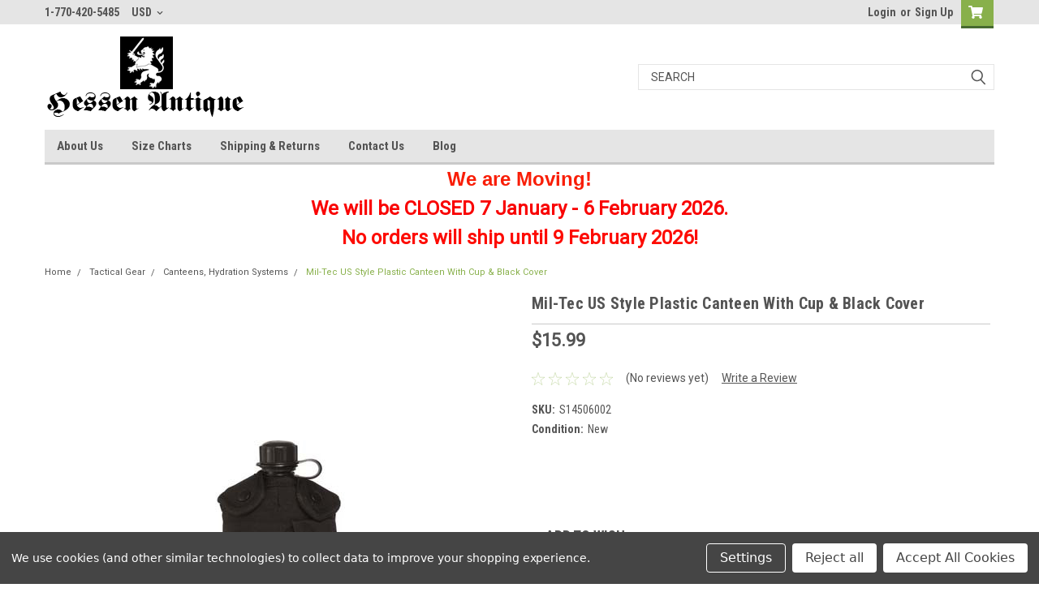

--- FILE ---
content_type: text/html; charset=UTF-8
request_url: https://hessenantique.com/mil-tec-us-style-plastic-canteen-with-cup-black-cover/
body_size: 32753
content:
<!DOCTYPE html>
<html class="no-js" lang="en">
<head>
    <title>Mil-Tec US Style Plastic Canteen With Cup &amp; Black Cover from Hessen Antique</title>
    <link rel="dns-prefetch preconnect" href="https://cdn11.bigcommerce.com/s-us1e3z01mr" crossorigin><link rel="dns-prefetch preconnect" href="https://fonts.googleapis.com/" crossorigin><link rel="dns-prefetch preconnect" href="https://fonts.gstatic.com/" crossorigin>
    <meta property="product:price:amount" content="15.99" /><meta property="product:price:currency" content="USD" /><meta property="og:url" content="https://hessenantique.com/mil-tec-us-style-plastic-canteen-with-cup-black-cover/" /><meta property="og:site_name" content="Hessen Antique" /><meta name="keywords" content="US Army uniforms,canteen,feldflasche,cup,water bottle,ISAF,afghanistan,flag,wodland,loadout,canteen,water bottle,jigsaw,black,NATO,mil-tec"><meta name="description" content="Mil-Tec US Style Plastic Canteen With Cup &amp; Black Cover from Hessen Antique"><link rel='canonical' href='https://hessenantique.com/mil-tec-us-style-plastic-canteen-with-cup-black-cover/' /><meta name='platform' content='bigcommerce.stencil' /><meta property="og:type" content="product" />
<meta property="og:title" content="Mil-Tec US Style Plastic Canteen With Cup &amp; Black Cover" />
<meta property="og:description" content="Mil-Tec US Style Plastic Canteen With Cup &amp; Black Cover from Hessen Antique" />
<meta property="og:image" content="https://cdn11.bigcommerce.com/s-us1e3z01mr/products/4126/images/10431/S14506002-2__54707.1636037391.386.513.jpg?c=1" />
<meta property="og:availability" content="oos" />
<meta property="pinterest:richpins" content="enabled" />
    
     

    <link href="https://cdn11.bigcommerce.com/s-us1e3z01mr/product_images/hessen%20logo%20favicon%2048.jpg" rel="shortcut icon">
    <meta name="viewport" content="width=device-width, initial-scale=1, maximum-scale=1">

    <script>
        // Change document class from no-js to js so we can detect this in css
        document.documentElement.className = document.documentElement.className.replace('no-js', 'js');
    </script>

    <link href="https://fonts.googleapis.com/css?family=Roboto+Condensed:400,700%7CRoboto:400,300&display=swap" rel="stylesheet">
    <link data-stencil-stylesheet href="https://cdn11.bigcommerce.com/s-us1e3z01mr/stencil/4fcb0490-46cd-013b-2f55-52beef6de530/e/24db8c60-0444-013d-40a9-16969f64be81/css/theme-be882e40-d77f-013e-c3c5-2258268df3cf.css" rel="stylesheet">
    <link data-stencil-stylesheet href="https://cdn11.bigcommerce.com/s-us1e3z01mr/stencil/4fcb0490-46cd-013b-2f55-52beef6de530/e/24db8c60-0444-013d-40a9-16969f64be81/css/parts-warehouse-be882e40-d77f-013e-c3c5-2258268df3cf.css" rel="stylesheet">
    <link data-stencil-stylesheet href="https://cdn11.bigcommerce.com/s-us1e3z01mr/stencil/4fcb0490-46cd-013b-2f55-52beef6de530/e/24db8c60-0444-013d-40a9-16969f64be81/css/cards-simple-be882e40-d77f-013e-c3c5-2258268df3cf.css" rel="stylesheet">
    <link data-stencil-stylesheet href="https://cdn11.bigcommerce.com/s-us1e3z01mr/stencil/4fcb0490-46cd-013b-2f55-52beef6de530/e/24db8c60-0444-013d-40a9-16969f64be81/css/cards-quicksearch-be882e40-d77f-013e-c3c5-2258268df3cf.css" rel="stylesheet">
    <link data-stencil-stylesheet href="https://cdn11.bigcommerce.com/s-us1e3z01mr/stencil/4fcb0490-46cd-013b-2f55-52beef6de530/e/24db8c60-0444-013d-40a9-16969f64be81/css/theme-editor-responsive-be882e40-d77f-013e-c3c5-2258268df3cf.css" rel="stylesheet">
    <link data-stencil-stylesheet href="https://cdn11.bigcommerce.com/s-us1e3z01mr/stencil/4fcb0490-46cd-013b-2f55-52beef6de530/e/24db8c60-0444-013d-40a9-16969f64be81/css/custom-be882e40-d77f-013e-c3c5-2258268df3cf.css" rel="stylesheet">

        <!-- Start Tracking Code for analytics_googleanalytics -->

<!-- Google Tag Manager -->
<script data-bc-cookie-consent="3" type="text/plain">(function(w,d,s,l,i){w[l]=w[l]||[];w[l].push({'gtm.start':
new Date().getTime(),event:'gtm.js'});var f=d.getElementsByTagName(s)[0],
j=d.createElement(s),dl=l!='dataLayer'?'&l='+l:'';j.async=true;j.src=
'https://www.googletagmanager.com/gtm.js?id='+i+dl;f.parentNode.insertBefore(j,f);
})(window,document,'script','dataLayer','GTM-T28C848');</script>
<!-- End Google Tag Manager -->

<!-- End Tracking Code for analytics_googleanalytics -->

<!-- Start Tracking Code for analytics_siteverification -->

<meta name="google-site-verification" content="bRyVeaxX0Qh-jXi4NlH9YMrKz4oFBITfVXGnse3KFf4" />

<!-- End Tracking Code for analytics_siteverification -->


<script type="text/javascript" src="https://checkout-sdk.bigcommerce.com/v1/loader.js" defer ></script>
<script src="https://www.google.com/recaptcha/api.js" async defer></script>
<script>window.consentManagerStoreConfig = function () { return {"storeName":"Hessen Antique","privacyPolicyUrl":"","writeKey":null,"improvedConsentManagerEnabled":true,"AlwaysIncludeScriptsWithConsentTag":true}; };</script>
<script type="text/javascript" src="https://cdn11.bigcommerce.com/shared/js/bodl-consent-32a446f5a681a22e8af09a4ab8f4e4b6deda6487.js" integrity="sha256-uitfaufFdsW9ELiQEkeOgsYedtr3BuhVvA4WaPhIZZY=" crossorigin="anonymous" defer></script>
<script type="text/javascript" src="https://cdn11.bigcommerce.com/shared/js/storefront/consent-manager-config-3013a89bb0485f417056882e3b5cf19e6588b7ba.js" defer></script>
<script type="text/javascript" src="https://cdn11.bigcommerce.com/shared/js/storefront/consent-manager-08633fe15aba542118c03f6d45457262fa9fac88.js" defer></script>
<script type="text/javascript">
var BCData = {"product_attributes":{"sku":"S14506002","upc":null,"mpn":"14506002","gtin":null,"weight":null,"base":true,"image":null,"price":{"without_tax":{"formatted":"$15.99","value":15.99,"currency":"USD"},"tax_label":"Tax"},"out_of_stock_behavior":"label_option","out_of_stock_message":"Out of stock","available_modifier_values":[],"in_stock_attributes":[],"stock":null,"instock":false,"stock_message":null,"purchasable":true,"purchasing_message":"The selected product combination is currently unavailable.","call_for_price_message":null}};
</script>

<script nonce="">
(function () {
    var xmlHttp = new XMLHttpRequest();

    xmlHttp.open('POST', 'https://bes.gcp.data.bigcommerce.com/nobot');
    xmlHttp.setRequestHeader('Content-Type', 'application/json');
    xmlHttp.send('{"store_id":"1001343652","timezone_offset":"-5.0","timestamp":"2026-01-21T20:35:30.71249600Z","visit_id":"6253d1b5-ad4a-4338-b0da-215981d3d8e9","channel_id":1}');
})();
</script>

        

        
        
        
        
        
        
        

    </head>
    <body id="body" class="product-page-layout  no-sidenav main  eleven-seventy       header-in-container  qty-box-visible">

        <!-- snippet location header -->
        <svg data-src="https://cdn11.bigcommerce.com/s-us1e3z01mr/stencil/4fcb0490-46cd-013b-2f55-52beef6de530/e/24db8c60-0444-013d-40a9-16969f64be81/img/icon-sprite.svg" class="icons-svg-sprite"></svg>


        <div class="header-container sticky-header">
<div class="top-menu">
    <div class="content">

      <!-- NEW BUTTON TO TRIGGER MAIN NAV WHEN STICKY -->
      <!-- <div class="alt-toggle">
        <h2 class="container-header btn"><span class="down-arrrow burger-menu"><i class="burger open" aria-hidden="true"><svg><use xlink:href="#icon-Menu" /></svg></i><i class="menu close" aria-hidden="true"><svg><use xlink:href="#icon-close" /></svg></i></span></h2>
        <h2 class="container-header text"><span class="mega-shop-text"></span></h2>
      </div> -->

         <a href="#" class="mobileMenu-toggle" data-mobile-menu-toggle="menu">
            <span class="mobileMenu-toggleIcon">Toggle menu</span>
        </a>

        <!-- OPTIONAL SHORT MESSAGE LINK -->
        <!-- <div class="left">
          <a class="optional-message-link" href="">Put an optional message here.</a>
        </div> -->

        <div class="left phone-number">
                1-770-420-5485
        </div>

        <div class="currency-converter">
<li class="navUser-item currency-menu">
    <a class="navUser-action has-dropdown" title="Currency Selector" alt="Currency Selector" href="#" data-dropdown="currencySelection" aria-controls="currencySelection" aria-expanded="false">USD <i class="icon currency" aria-hidden="true"><svg><use xlink:href="#icon-chevron-down" /></svg></i></a>
    <ul class="dropdown-menu" id="currencySelection" data-dropdown-content aria-hidden="true" tabindex="-1">
        <li class="dropdown-menu-item">
            <a class="currency-name-switcher" href="https://hessenantique.com/mil-tec-us-style-plastic-canteen-with-cup-black-cover/?setCurrencyId=1">
                <strong><img src="https://cdn11.bigcommerce.com/s-us1e3z01mr/lib/flags/us.gif" border="0" alt="" role="presentation" /> US Dollar</strong>
            </a>
        </li>
        <li class="dropdown-menu-item">
            <a class="currency-name-switcher" href="https://hessenantique.com/mil-tec-us-style-plastic-canteen-with-cup-black-cover/?setCurrencyId=2">
                <img src="https://cdn11.bigcommerce.com/s-us1e3z01mr/lib/flags/regions/eu.gif" border="0" alt="" role="presentation" /> Euro
            </a>
        </li>
        <li class="dropdown-menu-item">
            <a class="currency-name-switcher" href="https://hessenantique.com/mil-tec-us-style-plastic-canteen-with-cup-black-cover/?setCurrencyId=3">
                <img src="https://cdn11.bigcommerce.com/s-us1e3z01mr/lib/flags/au.gif" border="0" alt="" role="presentation" /> Australian Dollar
            </a>
        </li>
        <li class="dropdown-menu-item">
            <a class="currency-name-switcher" href="https://hessenantique.com/mil-tec-us-style-plastic-canteen-with-cup-black-cover/?setCurrencyId=4">
                <img src="https://cdn11.bigcommerce.com/s-us1e3z01mr/lib/flags/gb.gif" border="0" alt="" role="presentation" /> British Pound
            </a>
        </li>
        <li class="dropdown-menu-item">
            <a class="currency-name-switcher" href="https://hessenantique.com/mil-tec-us-style-plastic-canteen-with-cup-black-cover/?setCurrencyId=5">
                <img src="https://cdn11.bigcommerce.com/s-us1e3z01mr/lib/flags/ca.gif" border="0" alt="" role="presentation" /> Canadian Dollar
            </a>
        </li>
        <li class="dropdown-menu-item">
            <a class="currency-name-switcher" href="https://hessenantique.com/mil-tec-us-style-plastic-canteen-with-cup-black-cover/?setCurrencyId=6">
                <img src="https://cdn11.bigcommerce.com/s-us1e3z01mr/lib/flags/jp.gif" border="0" alt="" role="presentation" /> Japanese Yen
            </a>
        </li>
        <li class="dropdown-menu-item">
            <a class="currency-name-switcher" href="https://hessenantique.com/mil-tec-us-style-plastic-canteen-with-cup-black-cover/?setCurrencyId=7">
                <img src="https://cdn11.bigcommerce.com/s-us1e3z01mr/lib/flags/tw.gif" border="0" alt="" role="presentation" /> New Taiwan Dollar
            </a>
        </li>
    </ul>
</li>
</div>



        <div class="right account-links">
            <ul>
                    <li class="navUser-item navUser-item--account">
                            <a class="navUser-action" href="/login.php"><!-- <i class="fa fa-user" aria-hidden="true"></i> --><a class="navUser-action login" href="/login.php">Login</a><span class="or-text">or</span><a class="navUser-action create" href="/login.php?action=create_account">Sign Up</a>
                     </li>
        <li class="navUser-item navUser-item--cart ">
            <a
                class="navUser-action"
                data-cart-preview
                data-dropdown="cart-preview-dropdown"
                data-options="align:right"
                href="/cart.php">
                <span class="navUser-item-cartLabel"><i class="cart-icon" aria-hidden="true"><svg><use xlink:href="#icon-cart" /></svg></i></span> <span class="countPill cart-quantity">0</span>
            </a>

            <div class="dropdown-menu" id="cart-preview-dropdown" data-dropdown-content aria-hidden="true"></div>
        </li>
            </ul>
        </div>
        <div class="clear"></div>
    </div>
</div>

<div class="header-container full-width  full-width in-container">
  <div class="header-padding">
  <div class="header-padding">
  <header class="header" role="banner">
        <div class="header-logo header-logo--left">
            <a href="https://hessenantique.com/">
            <div class="header-logo-image-container">
                <img class="header-logo-image" src="https://cdn11.bigcommerce.com/s-us1e3z01mr/images/stencil/250x100/test_logo_script_and_lion_1602615410__00576.original.png" alt="Hessen Antique" title="Hessen Antique">
            </div>
</a>
        </div>

  <div class="navPages-container inside-header left-logo search-container not-sticky" id="menu" data-menu>
    <nav class="navPages">
        <div class="navPages-quickSearch right searchbar">
            <div class="container">
    <!-- snippet location forms_search -->
    <form class="form" action="/search.php">
        <fieldset class="form-fieldset">
            <div class="form-field">
                <label class="u-hiddenVisually" for="search_query">Search</label>
                <input class="form-input" data-search-quick name="search_query" id="search_query" data-error-message="Search field cannot be empty." placeholder="Search" autocomplete="off">
                <div class="search-icon"><svg class="header-icon search-icon" title="submit" alt="submit"><use xlink:href="#icon-search"></use></svg></div>
                <input class="button button--primary form-prefixPostfix-button--postfix" type="submit" value="">
            </div>
        </fieldset>
        <div class="clear"></div>
    </form>
    <div id="search-action-buttons" class="search-buttons-container">
      <div class="align-right">
      <!-- <a href="#" class="reset quicksearch" aria-label="reset search" role="button" style="inline-block;">
        <span class="reset" aria-hidden="true">Reset Search</span>
      </a> -->
      <a href="#" class="modal-close custom-quick-search" aria-label="Close" role="button" style="inline-block;">
        <span aria-hidden="true">&#215;</span>
      </a>
      <div class="clear"></div>
      </div>
      <div class="clear"></div>
    </div>
      <section id="quickSearch" class="quickSearchResults" data-bind="html: results">
      </section>
      <div class="clear"></div>
</div>
        </div>
    </nav>
</div>
<div class="clear"></div>
<div class="mobile-menu navPages-container" id="menu" data-menu>
  <div class="currency-converter">
    <ul class="navPages-list navPages-list--user">
            <li class="navPages-item">
                <a class="navPages-action has-subMenu" href="#" data-collapsible="navPages-currency" aria-controls="navPages-currency" aria-expanded="false">
                    USD <i class="icon navPages-action-moreIcon" aria-hidden="true"><svg><use xmlns:xlink="http://www.w3.org/1999/xlink" xlink:href="#icon-chevron-down"></use></svg></i>
                </a>
                <div class="navPage-subMenu" id="navPages-currency" aria-hidden="true" tabindex="-1">
                    <ul class="navPnavPagesage-subMenu-list">
                      <li class="dropdown-menu-item">
                          <a class="currency-name-switcher" href="https://hessenantique.com/mil-tec-us-style-plastic-canteen-with-cup-black-cover/?setCurrencyId=1">
                              <strong><img src="https://cdn11.bigcommerce.com/s-us1e3z01mr/lib/flags/us.gif" border="0" alt="" role="presentation" /> US Dollar</strong>
                          </a>
                      </li>
                      <li class="dropdown-menu-item">
                          <a class="currency-name-switcher" href="https://hessenantique.com/mil-tec-us-style-plastic-canteen-with-cup-black-cover/?setCurrencyId=2">
                              <img src="https://cdn11.bigcommerce.com/s-us1e3z01mr/lib/flags/regions/eu.gif" border="0" alt="" role="presentation" /> Euro
                          </a>
                      </li>
                      <li class="dropdown-menu-item">
                          <a class="currency-name-switcher" href="https://hessenantique.com/mil-tec-us-style-plastic-canteen-with-cup-black-cover/?setCurrencyId=3">
                              <img src="https://cdn11.bigcommerce.com/s-us1e3z01mr/lib/flags/au.gif" border="0" alt="" role="presentation" /> Australian Dollar
                          </a>
                      </li>
                      <li class="dropdown-menu-item">
                          <a class="currency-name-switcher" href="https://hessenantique.com/mil-tec-us-style-plastic-canteen-with-cup-black-cover/?setCurrencyId=4">
                              <img src="https://cdn11.bigcommerce.com/s-us1e3z01mr/lib/flags/gb.gif" border="0" alt="" role="presentation" /> British Pound
                          </a>
                      </li>
                      <li class="dropdown-menu-item">
                          <a class="currency-name-switcher" href="https://hessenantique.com/mil-tec-us-style-plastic-canteen-with-cup-black-cover/?setCurrencyId=5">
                              <img src="https://cdn11.bigcommerce.com/s-us1e3z01mr/lib/flags/ca.gif" border="0" alt="" role="presentation" /> Canadian Dollar
                          </a>
                      </li>
                      <li class="dropdown-menu-item">
                          <a class="currency-name-switcher" href="https://hessenantique.com/mil-tec-us-style-plastic-canteen-with-cup-black-cover/?setCurrencyId=6">
                              <img src="https://cdn11.bigcommerce.com/s-us1e3z01mr/lib/flags/jp.gif" border="0" alt="" role="presentation" /> Japanese Yen
                          </a>
                      </li>
                      <li class="dropdown-menu-item">
                          <a class="currency-name-switcher" href="https://hessenantique.com/mil-tec-us-style-plastic-canteen-with-cup-black-cover/?setCurrencyId=7">
                              <img src="https://cdn11.bigcommerce.com/s-us1e3z01mr/lib/flags/tw.gif" border="0" alt="" role="presentation" /> New Taiwan Dollar
                          </a>
                      </li>
                    </ul>
                </div>
            </li>
    </ul>
  </div>
        <nav class="navPages">
    <div class="navPages-quickSearch right searchbar">
        <div class="container">
    <!-- snippet location forms_search -->
    <form class="form" action="/search.php">
        <fieldset class="form-fieldset">
            <div class="form-field">
                <label class="u-hiddenVisually" for="search_query">Search</label>
                <input class="form-input" data-search-quick name="search_query" id="search_query" data-error-message="Search field cannot be empty." placeholder="Search" autocomplete="off">
                <div class="search-icon"><svg class="header-icon search-icon" title="submit" alt="submit"><use xlink:href="#icon-search"></use></svg></div>
                <input class="button button--primary form-prefixPostfix-button--postfix" type="submit" value="">
            </div>
        </fieldset>
        <div class="clear"></div>
    </form>
    <div id="search-action-buttons" class="search-buttons-container">
      <div class="align-right">
      <!-- <a href="#" class="reset quicksearch" aria-label="reset search" role="button" style="inline-block;">
        <span class="reset" aria-hidden="true">Reset Search</span>
      </a> -->
      <a href="#" class="modal-close custom-quick-search" aria-label="Close" role="button" style="inline-block;">
        <span aria-hidden="true">&#215;</span>
      </a>
      <div class="clear"></div>
      </div>
      <div class="clear"></div>
    </div>
      <section id="quickSearch" class="quickSearchResults" data-bind="html: results">
      </section>
      <div class="clear"></div>
</div>
    </div>
    <ul class="navPages-list">
        <div class="nav-align">
        <div class="custom-pages-nav">
          <div id="desktop-menu">
            <h2 class="container-header mobile">Main Menu</h2>
                <li class="navPages-item">
                    <a class="navPages-action" href="https://hessenantique.com/about-us/">About Us</a>
                </li>
                <li class="navPages-item">
                    <a class="navPages-action" href="https://hessenantique.com/size-charts/">Size Charts</a>
                </li>
                <li class="navPages-item">
                    <a class="navPages-action" href="https://hessenantique.com/shipping-returns/">Shipping &amp; Returns</a>
                </li>
                <li class="navPages-item">
                    <a class="navPages-action" href="https://hessenantique.com/contact-us/">Contact Us</a>
                </li>
                <li class="navPages-item">
                    <a class="navPages-action" href="https://hessenantique.com/blog/">Blog</a>
                </li>
          </div>
            <div id="mobile-menu">
              <div class="category-menu">
                <h2 class="container-header mobile">Shop By Category</h2>
                  <li class="navPages-item mobile">
                    <a class="navPages-action has-subMenu" href="https://hessenantique.com/american/">
    American <i class="fa fa-chevron-down main-nav" aria-hidden="true"><svg><use xlink:href="#icon-chevron-down" /></svg></i>
</a>
<div class="navPage-subMenu" id="navPages-39" aria-hidden="true" tabindex="-1">
    <ul class="navPage-subMenu-list">
            <li class="navPage-subMenu-item">
                    <a
                        class="navPage-subMenu-action navPages-action has-subMenu"
                        href="https://hessenantique.com/american/modern-us-g-i-items/">
                        Modern US G.I. Items <i class="fa fa-chevron-down" aria-hidden="true"><svg><use xlink:href="#icon-chevron-down" /></svg></i>
                    </a>
                    <ul class="navPage-childList" id="navPages-45">
                        <li class="navPage-childList-item">
                            <a class="navPage-childList-action navPages-action" href="https://hessenantique.com/american/modern-us-g-i-items/modern-us-g-i-surplus/">Modern US G.I. Surplus</a>
                        </li>
                        <li class="navPage-childList-item">
                            <a class="navPage-childList-action navPages-action" href="https://hessenantique.com/american/modern-us-g-i-items/modern-us-g-i-insignia/">Modern US G.I. Insignia</a>
                        </li>
                        <li class="navPage-childList-item">
                            <a class="navPage-childList-action navPages-action" href="https://hessenantique.com/american/modern-us-g-i-items/current-us-army-items/">Current US Army Items</a>
                        </li>
                        <li class="navPage-childList-item">
                            <a class="navPage-childList-action navPages-action" href="https://hessenantique.com/american/modern-us-g-i-items/modern-us-military-uniforms/">Modern US Military Uniforms</a>
                        </li>
                    </ul>
            </li>
            <li class="navPage-subMenu-item">
                    <a class="navPage-subMenu-action navPages-action" href="https://hessenantique.com/american/original-wwii-usa-militaria/">Original WWII USA Militaria</a>
            </li>
            <li class="navPage-subMenu-item">
                    <a class="navPage-subMenu-action navPages-action" href="https://hessenantique.com/american/korean-war-us-g-i-items/">Korean War US G.I. Items</a>
            </li>
            <li class="navPage-subMenu-item">
                    <a
                        class="navPage-subMenu-action navPages-action has-subMenu"
                        href="https://hessenantique.com/american/vietnam-war-us-g-i-items/">
                        Vietnam War US G.I. Items <i class="fa fa-chevron-down" aria-hidden="true"><svg><use xlink:href="#icon-chevron-down" /></svg></i>
                    </a>
                    <ul class="navPage-childList" id="navPages-50">
                        <li class="navPage-childList-item">
                            <a class="navPage-childList-action navPages-action" href="https://hessenantique.com/american/vietnam-war-us-g-i-items/vietnam-war-field-gear/">Vietnam War Field Gear</a>
                        </li>
                        <li class="navPage-childList-item">
                            <a class="navPage-childList-action navPages-action" href="https://hessenantique.com/american/vietnam-war-us-g-i-items/vietnam-war-footwear/">Vietnam War Footwear</a>
                        </li>
                        <li class="navPage-childList-item">
                            <a class="navPage-childList-action navPages-action" href="https://hessenantique.com/american/vietnam-war-us-g-i-items/vietnam-war-insignia/">Vietnam War Insignia</a>
                        </li>
                        <li class="navPage-childList-item">
                            <a class="navPage-childList-action navPages-action" href="https://hessenantique.com/american/vietnam-war-us-g-i-items/vietnam-war-hats-and-helmets/">Vietnam War Hats and Helmets</a>
                        </li>
                        <li class="navPage-childList-item">
                            <a class="navPage-childList-action navPages-action" href="https://hessenantique.com/american/vietnam-war-us-g-i-items/vietnam-war-personal-items/">Vietnam War Personal Items</a>
                        </li>
                        <li class="navPage-childList-item">
                            <a class="navPage-childList-action navPages-action" href="https://hessenantique.com/american/vietnam-war-us-g-i-items/vietnam-war-uniforms/">Vietnam War Uniforms</a>
                        </li>
                    </ul>
            </li>
            <li class="navPage-subMenu-item">
                    <a class="navPage-subMenu-action navPages-action" href="https://hessenantique.com/american/ww-i-us-g-i-items/">WW I US G.I. Items</a>
            </li>
            <li class="navPage-subMenu-item">
                    <a
                        class="navPage-subMenu-action navPages-action has-subMenu"
                        href="https://hessenantique.com/american/ww-ii-us-g-i-items/">
                        WW II US G.I. Items <i class="fa fa-chevron-down" aria-hidden="true"><svg><use xlink:href="#icon-chevron-down" /></svg></i>
                    </a>
                    <ul class="navPage-childList" id="navPages-52">
                        <li class="navPage-childList-item">
                            <a class="navPage-childList-action navPages-action" href="https://hessenantique.com/american/ww-ii-us-g-i-items/equipment/">Equipment</a>
                        </li>
                        <li class="navPage-childList-item">
                            <a class="navPage-childList-action navPages-action" href="https://hessenantique.com/american/ww-ii-us-g-i-items/footwear/">Footwear</a>
                        </li>
                        <li class="navPage-childList-item">
                            <a class="navPage-childList-action navPages-action" href="https://hessenantique.com/american/ww-ii-us-g-i-items/gi-personal-items/">GI Personal Items</a>
                        </li>
                        <li class="navPage-childList-item">
                            <a class="navPage-childList-action navPages-action" href="https://hessenantique.com/american/ww-ii-us-g-i-items/hats/">Hats</a>
                        </li>
                        <li class="navPage-childList-item">
                            <a class="navPage-childList-action navPages-action" href="https://hessenantique.com/american/ww-ii-us-g-i-items/helmets/">Helmets</a>
                        </li>
                        <li class="navPage-childList-item">
                            <a class="navPage-childList-action navPages-action" href="https://hessenantique.com/american/ww-ii-us-g-i-items/insignia/">Insignia</a>
                        </li>
                        <li class="navPage-childList-item">
                            <a class="navPage-childList-action navPages-action" href="https://hessenantique.com/american/ww-ii-us-g-i-items/uniforms/">Uniforms</a>
                        </li>
                        <li class="navPage-childList-item">
                            <a class="navPage-childList-action navPages-action" href="https://hessenantique.com/american/ww-ii-us-g-i-items/weapons-and-ordnance/">Weapons and Ordnance</a>
                        </li>
                    </ul>
            </li>
    </ul>
</div>
                  </li>
                  <li class="navPages-item mobile">
                    <a class="navPages-action has-subMenu" href="https://hessenantique.com/german/">
    German <i class="fa fa-chevron-down main-nav" aria-hidden="true"><svg><use xlink:href="#icon-chevron-down" /></svg></i>
</a>
<div class="navPage-subMenu" id="navPages-31" aria-hidden="true" tabindex="-1">
    <ul class="navPage-subMenu-list">
            <li class="navPage-subMenu-item">
                    <a
                        class="navPage-subMenu-action navPages-action has-subMenu"
                        href="https://hessenantique.com/german/bundeswehr-militaria/">
                        Bundeswehr Militaria <i class="fa fa-chevron-down" aria-hidden="true"><svg><use xlink:href="#icon-chevron-down" /></svg></i>
                    </a>
                    <ul class="navPage-childList" id="navPages-67">
                        <li class="navPage-childList-item">
                            <a class="navPage-childList-action navPages-action" href="https://hessenantique.com/german/bundeswehr-militaria/only-one-unique-bundeswehr-items/">&quot;Only One&quot; Unique Bundeswehr Items</a>
                        </li>
                        <li class="navPage-childList-item">
                            <a class="navPage-childList-action navPages-action" href="https://hessenantique.com/german/bundeswehr-militaria/awards/">Awards</a>
                        </li>
                        <li class="navPage-childList-item">
                            <a class="navPage-childList-action navPages-action" href="https://hessenantique.com/german/bundeswehr-militaria/bw-clothing/">Bw Clothing</a>
                        </li>
                        <li class="navPage-childList-item">
                            <a class="navPage-childList-action navPages-action" href="https://hessenantique.com/german/bundeswehr-militaria/bw-field-equipment/">Bw Field Equipment</a>
                        </li>
                        <li class="navPage-childList-item">
                            <a class="navPage-childList-action navPages-action" href="https://hessenantique.com/german/bundeswehr-militaria/bw-headgear/">Bw Headgear</a>
                        </li>
                        <li class="navPage-childList-item">
                            <a class="navPage-childList-action navPages-action" href="https://hessenantique.com/german/bundeswehr-militaria/bw-insignia/">Bw Insignia</a>
                        </li>
                        <li class="navPage-childList-item">
                            <a class="navPage-childList-action navPages-action" href="https://hessenantique.com/german/bundeswehr-militaria/bw-key-rings/">Bw Key Rings</a>
                        </li>
                        <li class="navPage-childList-item">
                            <a class="navPage-childList-action navPages-action" href="https://hessenantique.com/german/bundeswehr-militaria/bw-surplus-items-used/">Bw Surplus Items (used)</a>
                        </li>
                    </ul>
            </li>
            <li class="navPage-subMenu-item">
                    <a
                        class="navPage-subMenu-action navPages-action has-subMenu"
                        href="https://hessenantique.com/german/east-german-militaria/">
                        East German Militaria <i class="fa fa-chevron-down" aria-hidden="true"><svg><use xlink:href="#icon-chevron-down" /></svg></i>
                    </a>
                    <ul class="navPage-childList" id="navPages-140">
                        <li class="navPage-childList-item">
                            <a class="navPage-childList-action navPages-action" href="https://hessenantique.com/german/east-german-militaria/boots-personal-items-and-uniform-accessories/">Boots, Personal Items and Uniform Accessories</a>
                        </li>
                        <li class="navPage-childList-item">
                            <a class="navPage-childList-action navPages-action" href="https://hessenantique.com/german/east-german-militaria/east-german-field-equipment/">East German Field Equipment</a>
                        </li>
                        <li class="navPage-childList-item">
                            <a class="navPage-childList-action navPages-action" href="https://hessenantique.com/german/east-german-militaria/east-german-hats-and-helmets/">East German Hats and Helmets</a>
                        </li>
                        <li class="navPage-childList-item">
                            <a class="navPage-childList-action navPages-action" href="https://hessenantique.com/german/east-german-militaria/east-german-insignia/">East German Insignia</a>
                        </li>
                        <li class="navPage-childList-item">
                            <a class="navPage-childList-action navPages-action" href="https://hessenantique.com/german/east-german-militaria/only-one-unique-east-german-items/">&quot;Only One&quot; Unique East German Items</a>
                        </li>
                        <li class="navPage-childList-item">
                            <a class="navPage-childList-action navPages-action" href="https://hessenantique.com/german/east-german-militaria/east-german-uniforms/">East German Uniforms</a>
                        </li>
                    </ul>
            </li>
            <li class="navPage-subMenu-item">
                    <a class="navPage-subMenu-action navPages-action" href="https://hessenantique.com/german/original-wwii-german-militaria/">Original WWII German Militaria</a>
            </li>
            <li class="navPage-subMenu-item">
                    <a
                        class="navPage-subMenu-action navPages-action has-subMenu"
                        href="https://hessenantique.com/german/wwi-german-militaria/">
                        WWI German Militaria <i class="fa fa-chevron-down" aria-hidden="true"><svg><use xlink:href="#icon-chevron-down" /></svg></i>
                    </a>
                    <ul class="navPage-childList" id="navPages-130">
                        <li class="navPage-childList-item">
                            <a class="navPage-childList-action navPages-action" href="https://hessenantique.com/german/wwi-german-militaria/equipment/">Equipment</a>
                        </li>
                        <li class="navPage-childList-item">
                            <a class="navPage-childList-action navPages-action" href="https://hessenantique.com/german/wwi-german-militaria/felgrau-field-caps/">Felgrau Field Caps</a>
                        </li>
                        <li class="navPage-childList-item">
                            <a class="navPage-childList-action navPages-action" href="https://hessenantique.com/german/wwi-german-militaria/footwear/">Footwear</a>
                        </li>
                        <li class="navPage-childList-item">
                            <a class="navPage-childList-action navPages-action" href="https://hessenantique.com/german/wwi-german-militaria/insignia/">Insignia</a>
                        </li>
                        <li class="navPage-childList-item">
                            <a class="navPage-childList-action navPages-action" href="https://hessenantique.com/german/wwi-german-militaria/personal-items/">Personal Items</a>
                        </li>
                        <li class="navPage-childList-item">
                            <a class="navPage-childList-action navPages-action" href="https://hessenantique.com/german/wwi-german-militaria/pickelhaube/">Pickelhaube</a>
                        </li>
                        <li class="navPage-childList-item">
                            <a class="navPage-childList-action navPages-action" href="https://hessenantique.com/german/wwi-german-militaria/steel-helmets/">Steel Helmets</a>
                        </li>
                        <li class="navPage-childList-item">
                            <a class="navPage-childList-action navPages-action" href="https://hessenantique.com/german/wwi-german-militaria/uniforms/">Uniforms</a>
                        </li>
                        <li class="navPage-childList-item">
                            <a class="navPage-childList-action navPages-action" href="https://hessenantique.com/german/wwi-german-militaria/wwi-awards-and-decorations/">WWI Awards and Decorations</a>
                        </li>
                    </ul>
            </li>
            <li class="navPage-subMenu-item">
                    <a
                        class="navPage-subMenu-action navPages-action has-subMenu"
                        href="https://hessenantique.com/german/wwii-german-militaria/">
                        WWII German Militaria <i class="fa fa-chevron-down" aria-hidden="true"><svg><use xlink:href="#icon-chevron-down" /></svg></i>
                    </a>
                    <ul class="navPage-childList" id="navPages-33">
                        <li class="navPage-childList-item">
                            <a class="navPage-childList-action navPages-action" href="https://hessenantique.com/german/wwii-german-militaria/awards-and-decorations/">Awards and Decorations</a>
                        </li>
                        <li class="navPage-childList-item">
                            <a class="navPage-childList-action navPages-action" href="https://hessenantique.com/german/wwii-german-militaria/personal-items/">Personal Items</a>
                        </li>
                        <li class="navPage-childList-item">
                            <a class="navPage-childList-action navPages-action" href="https://hessenantique.com/german/wwii-german-militaria/field-equipment/">Field Equipment</a>
                        </li>
                        <li class="navPage-childList-item">
                            <a class="navPage-childList-action navPages-action" href="https://hessenantique.com/german/wwii-german-militaria/footwear/">Footwear</a>
                        </li>
                        <li class="navPage-childList-item">
                            <a class="navPage-childList-action navPages-action" href="https://hessenantique.com/german/wwii-german-militaria/hats/">Hats</a>
                        </li>
                        <li class="navPage-childList-item">
                            <a class="navPage-childList-action navPages-action" href="https://hessenantique.com/german/wwii-german-militaria/helmets/">Helmets</a>
                        </li>
                        <li class="navPage-childList-item">
                            <a class="navPage-childList-action navPages-action" href="https://hessenantique.com/german/wwii-german-militaria/insignia/">Insignia</a>
                        </li>
                        <li class="navPage-childList-item">
                            <a class="navPage-childList-action navPages-action" href="https://hessenantique.com/german/wwii-german-militaria/uniforms/">Uniforms</a>
                        </li>
                        <li class="navPage-childList-item">
                            <a class="navPage-childList-action navPages-action" href="https://hessenantique.com/german/wwii-german-militaria/weapons-parts-and-accessories/">Weapons Parts and Accessories</a>
                        </li>
                    </ul>
            </li>
    </ul>
</div>
                  </li>
                  <li class="navPages-item mobile">
                    <a class="navPages-action has-subMenu" href="https://hessenantique.com/military-surplus/">
    Military Surplus <i class="fa fa-chevron-down main-nav" aria-hidden="true"><svg><use xlink:href="#icon-chevron-down" /></svg></i>
</a>
<div class="navPage-subMenu" id="navPages-77" aria-hidden="true" tabindex="-1">
    <ul class="navPage-subMenu-list">
            <li class="navPage-subMenu-item">
                    <a class="navPage-subMenu-action navPages-action" href="https://hessenantique.com/military-surplus/bags-assorted/">Bags - Assorted</a>
            </li>
            <li class="navPage-subMenu-item">
                    <a class="navPage-subMenu-action navPages-action" href="https://hessenantique.com/military-surplus/bags-rucksacks/">Bags - Rucksacks</a>
            </li>
            <li class="navPage-subMenu-item">
                    <a class="navPage-subMenu-action navPages-action" href="https://hessenantique.com/military-surplus/bermudas-pt-clothing/">Bermuda&#x27;s &amp; PT Clothing</a>
            </li>
            <li class="navPage-subMenu-item">
                    <a class="navPage-subMenu-action navPages-action" href="https://hessenantique.com/military-surplus/belts-suspenders/">Belts &amp; Suspenders</a>
            </li>
            <li class="navPage-subMenu-item">
                    <a class="navPage-subMenu-action navPages-action" href="https://hessenantique.com/military-surplus/binoculars-goggles-compasses/">Binoculars, Goggles, Compasses</a>
            </li>
            <li class="navPage-subMenu-item">
                    <a class="navPage-subMenu-action navPages-action" href="https://hessenantique.com/military-surplus/blankets-sleeping-bags/">Blankets &amp; Sleeping Bags</a>
            </li>
            <li class="navPage-subMenu-item">
                    <a class="navPage-subMenu-action navPages-action" href="https://hessenantique.com/military-surplus/boots/">Boots</a>
            </li>
            <li class="navPage-subMenu-item">
                    <a class="navPage-subMenu-action navPages-action" href="https://hessenantique.com/military-surplus/camo-nets-tents-accessories/">Camo Nets, Tents, &amp; Accessories</a>
            </li>
            <li class="navPage-subMenu-item">
                    <a class="navPage-subMenu-action navPages-action" href="https://hessenantique.com/military-surplus/cans-straps-towels/">Cans, Straps, Towels</a>
            </li>
            <li class="navPage-subMenu-item">
                    <a class="navPage-subMenu-action navPages-action" href="https://hessenantique.com/military-surplus/canteens-eating-utensils-mess-kits/">Canteens, Eating Utensils, Mess Kits</a>
            </li>
            <li class="navPage-subMenu-item">
                    <a class="navPage-subMenu-action navPages-action" href="https://hessenantique.com/military-surplus/coveralls/">Coveralls</a>
            </li>
            <li class="navPage-subMenu-item">
                    <a class="navPage-subMenu-action navPages-action" href="https://hessenantique.com/military-surplus/east-german-items/">East German Items</a>
            </li>
            <li class="navPage-subMenu-item">
                    <a class="navPage-subMenu-action navPages-action" href="https://hessenantique.com/military-surplus/flashlights/">Flashlights</a>
            </li>
            <li class="navPage-subMenu-item">
                    <a class="navPage-subMenu-action navPages-action" href="https://hessenantique.com/military-surplus/gas-masks/">Gas Masks</a>
            </li>
            <li class="navPage-subMenu-item">
                    <a class="navPage-subMenu-action navPages-action" href="https://hessenantique.com/military-surplus/gloves-mittens/">Gloves &amp; Mittens</a>
            </li>
            <li class="navPage-subMenu-item">
                    <a class="navPage-subMenu-action navPages-action" href="https://hessenantique.com/military-surplus/gun-parts-magazines/">Gun Parts &amp; Magazines</a>
            </li>
            <li class="navPage-subMenu-item">
                    <a class="navPage-subMenu-action navPages-action" href="https://hessenantique.com/military-surplus/harness-sets/">Harness Sets</a>
            </li>
            <li class="navPage-subMenu-item">
                    <a class="navPage-subMenu-action navPages-action" href="https://hessenantique.com/military-surplus/hats-headwear/">Hats &amp; Headwear</a>
            </li>
            <li class="navPage-subMenu-item">
                    <a class="navPage-subMenu-action navPages-action" href="https://hessenantique.com/military-surplus/helmets/">Helmets</a>
            </li>
            <li class="navPage-subMenu-item">
                    <a class="navPage-subMenu-action navPages-action" href="https://hessenantique.com/military-surplus/holsters/">Holsters</a>
            </li>
            <li class="navPage-subMenu-item">
                    <a class="navPage-subMenu-action navPages-action" href="https://hessenantique.com/military-surplus/jackets-field/">Jackets (Field)</a>
            </li>
            <li class="navPage-subMenu-item">
                    <a class="navPage-subMenu-action navPages-action" href="https://hessenantique.com/military-surplus/jackets-leather/">Jackets (Leather)</a>
            </li>
            <li class="navPage-subMenu-item">
                    <a class="navPage-subMenu-action navPages-action" href="https://hessenantique.com/military-surplus/jackets-uniform/">Jackets (Uniform)</a>
            </li>
            <li class="navPage-subMenu-item">
                    <a class="navPage-subMenu-action navPages-action" href="https://hessenantique.com/military-surplus/knives-bayonets-batons/">Knives, Bayonets, Batons</a>
            </li>
            <li class="navPage-subMenu-item">
                    <a class="navPage-subMenu-action navPages-action" href="https://hessenantique.com/military-surplus/pants/">Pants</a>
            </li>
            <li class="navPage-subMenu-item">
                    <a class="navPage-subMenu-action navPages-action" href="https://hessenantique.com/military-surplus/parkas-overcoats/">Parkas &amp; Overcoats</a>
            </li>
            <li class="navPage-subMenu-item">
                    <a class="navPage-subMenu-action navPages-action" href="https://hessenantique.com/military-surplus/pouches-slings/">Pouches &amp; Slings</a>
            </li>
            <li class="navPage-subMenu-item">
                    <a class="navPage-subMenu-action navPages-action" href="https://hessenantique.com/military-surplus/rain-gear/">Rain Gear</a>
            </li>
            <li class="navPage-subMenu-item">
                    <a class="navPage-subMenu-action navPages-action" href="https://hessenantique.com/military-surplus/scarves-ties/">Scarves &amp; Ties</a>
            </li>
            <li class="navPage-subMenu-item">
                    <a class="navPage-subMenu-action navPages-action" href="https://hessenantique.com/military-surplus/security-technical-and-emergency-services/">Security, Technical and Emergency Services</a>
            </li>
            <li class="navPage-subMenu-item">
                    <a class="navPage-subMenu-action navPages-action" href="https://hessenantique.com/military-surplus/sewing-kits-personal-items-hygiene/">Sewing Kits, Personal Items, Hygiene</a>
            </li>
            <li class="navPage-subMenu-item">
                    <a class="navPage-subMenu-action navPages-action" href="https://hessenantique.com/military-surplus/shirts-tank-tops/">Shirts &amp; Tank Tops</a>
            </li>
            <li class="navPage-subMenu-item">
                    <a class="navPage-subMenu-action navPages-action" href="https://hessenantique.com/military-surplus/shoes-socks-accessories/">Shoes, Socks &amp; Accessories</a>
            </li>
            <li class="navPage-subMenu-item">
                    <a class="navPage-subMenu-action navPages-action" href="https://hessenantique.com/military-surplus/shovels-picks-and-axes/">Shovels, Picks and Axes</a>
            </li>
            <li class="navPage-subMenu-item">
                    <a class="navPage-subMenu-action navPages-action" href="https://hessenantique.com/military-surplus/snow-camo-clothing/">Snow Camo Clothing</a>
            </li>
            <li class="navPage-subMenu-item">
                    <a class="navPage-subMenu-action navPages-action" href="https://hessenantique.com/military-surplus/sweaters-fleece-jackets/">Sweaters &amp; Fleece Jackets</a>
            </li>
            <li class="navPage-subMenu-item">
                    <a class="navPage-subMenu-action navPages-action" href="https://hessenantique.com/military-surplus/underwear/">Underwear</a>
            </li>
            <li class="navPage-subMenu-item">
                    <a class="navPage-subMenu-action navPages-action" href="https://hessenantique.com/military-surplus/vests/">Vests</a>
            </li>
    </ul>
</div>
                  </li>
                  <li class="navPages-item mobile">
                    <a class="navPages-action has-subMenu" href="https://hessenantique.com/tactical-gear/">
    Tactical Gear <i class="fa fa-chevron-down main-nav" aria-hidden="true"><svg><use xlink:href="#icon-chevron-down" /></svg></i>
</a>
<div class="navPage-subMenu" id="navPages-32" aria-hidden="true" tabindex="-1">
    <ul class="navPage-subMenu-list">
            <li class="navPage-subMenu-item">
                    <a
                        class="navPage-subMenu-action navPages-action has-subMenu"
                        href="https://hessenantique.com/tactical-gear/multicam/">
                        MULTICAM <i class="fa fa-chevron-down" aria-hidden="true"><svg><use xlink:href="#icon-chevron-down" /></svg></i>
                    </a>
                    <ul class="navPage-childList" id="navPages-316">
                        <li class="navPage-childList-item">
                            <a class="navPage-childList-action navPages-action" href="https://hessenantique.com/tactical-gear/multicam/multicam-clothing/">MULTICAM Clothing</a>
                        </li>
                        <li class="navPage-childList-item">
                            <a class="navPage-childList-action navPages-action" href="https://hessenantique.com/tactical-gear/multicam/multicam-equipment/">MULTICAM Equipment</a>
                        </li>
                    </ul>
            </li>
            <li class="navPage-subMenu-item">
                    <a class="navPage-subMenu-action navPages-action" href="https://hessenantique.com/tactical-gear/a-tacs/">A-TACS</a>
            </li>
            <li class="navPage-subMenu-item">
                    <a
                        class="navPage-subMenu-action navPages-action has-subMenu"
                        href="https://hessenantique.com/tactical-gear/phantomleaf/">
                        PHANTOMLEAF <i class="fa fa-chevron-down" aria-hidden="true"><svg><use xlink:href="#icon-chevron-down" /></svg></i>
                    </a>
                    <ul class="navPage-childList" id="navPages-66">
                        <li class="navPage-childList-item">
                            <a class="navPage-childList-action navPages-action" href="https://hessenantique.com/tactical-gear/phantomleaf/phantomleaf-field-and-tactical-gear/">Phantomleaf Field and Tactical Gear</a>
                        </li>
                        <li class="navPage-childList-item">
                            <a class="navPage-childList-action navPages-action" href="https://hessenantique.com/tactical-gear/phantomleaf/phantomleaf-hats-and-headwear/">Phantomleaf Hats and Headwear</a>
                        </li>
                        <li class="navPage-childList-item">
                            <a class="navPage-childList-action navPages-action" href="https://hessenantique.com/tactical-gear/phantomleaf/phantomleaf-shirts-and-jackets/">Phantomleaf Shirts and Jackets</a>
                        </li>
                        <li class="navPage-childList-item">
                            <a class="navPage-childList-action navPages-action" href="https://hessenantique.com/tactical-gear/phantomleaf/phantomleaf-trousers/">Phantomleaf Trousers</a>
                        </li>
                        <li class="navPage-childList-item">
                            <a class="navPage-childList-action navPages-action" href="https://hessenantique.com/tactical-gear/phantomleaf/wasp-i-z1b-pattern/">WASP.I.Z1B Pattern</a>
                        </li>
                        <li class="navPage-childList-item">
                            <a class="navPage-childList-action navPages-action" href="https://hessenantique.com/tactical-gear/phantomleaf/wasp-i-z2-pattern/">WASP.I.Z2 Pattern</a>
                        </li>
                        <li class="navPage-childList-item">
                            <a class="navPage-childList-action navPages-action" href="https://hessenantique.com/tactical-gear/phantomleaf/wasp-ii-z2-pattern/">WASP.II.Z2 Pattern</a>
                        </li>
                        <li class="navPage-childList-item">
                            <a class="navPage-childList-action navPages-action" href="https://hessenantique.com/tactical-gear/phantomleaf/wasp-ii-z3a-pattern/">WASP.II.Z3A Pattern</a>
                        </li>
                        <li class="navPage-childList-item">
                            <a class="navPage-childList-action navPages-action" href="https://hessenantique.com/tactical-gear/phantomleaf/wasp-i-z3a-pattern/">WASP.I.Z3A Pattern</a>
                        </li>
                        <li class="navPage-childList-item">
                            <a class="navPage-childList-action navPages-action" href="https://hessenantique.com/tactical-gear/phantomleaf/wasp-ii-z4-pattern/">WASP.II.Z4 Pattern</a>
                        </li>
                    </ul>
            </li>
            <li class="navPage-subMenu-item">
                    <a class="navPage-subMenu-action navPages-action" href="https://hessenantique.com/tactical-gear/ammunition-pouches/">Ammunition Pouches</a>
            </li>
            <li class="navPage-subMenu-item">
                    <a class="navPage-subMenu-action navPages-action" href="https://hessenantique.com/tactical-gear/army-surplus-uniforms-and-equipment/">Army Surplus Uniforms and Equipment</a>
            </li>
            <li class="navPage-subMenu-item">
                    <a class="navPage-subMenu-action navPages-action" href="https://hessenantique.com/tactical-gear/bags-cargo-and-duffle/">Bags, Cargo and Duffle</a>
            </li>
            <li class="navPage-subMenu-item">
                    <a class="navPage-subMenu-action navPages-action" href="https://hessenantique.com/tactical-gear/belts/">Belts</a>
            </li>
            <li class="navPage-subMenu-item">
                    <a
                        class="navPage-subMenu-action navPages-action has-subMenu"
                        href="https://hessenantique.com/tactical-gear/boots-and-footwear/">
                        Boots and Footwear <i class="fa fa-chevron-down" aria-hidden="true"><svg><use xlink:href="#icon-chevron-down" /></svg></i>
                    </a>
                    <ul class="navPage-childList" id="navPages-206">
                        <li class="navPage-childList-item">
                            <a class="navPage-childList-action navPages-action" href="https://hessenantique.com/tactical-gear/boots-and-footwear/black-boots/">Black Boots</a>
                        </li>
                        <li class="navPage-childList-item">
                            <a class="navPage-childList-action navPages-action" href="https://hessenantique.com/tactical-gear/boots-and-footwear/coyote-brown-boots/">Coyote Brown Boots</a>
                        </li>
                        <li class="navPage-childList-item">
                            <a class="navPage-childList-action navPages-action" href="https://hessenantique.com/tactical-gear/boots-and-footwear/desert-tan-boots/">Desert Tan Boots</a>
                        </li>
                        <li class="navPage-childList-item">
                            <a class="navPage-childList-action navPages-action" href="https://hessenantique.com/tactical-gear/boots-and-footwear/od-green-jungle-boots/">OD Green Jungle Boots</a>
                        </li>
                        <li class="navPage-childList-item">
                            <a class="navPage-childList-action navPages-action" href="https://hessenantique.com/tactical-gear/boots-and-footwear/socks/">Socks</a>
                        </li>
                    </ul>
            </li>
            <li class="navPage-subMenu-item">
                    <a class="navPage-subMenu-action navPages-action" href="https://hessenantique.com/tactical-gear/camp-gear/">Camp Gear</a>
            </li>
            <li class="navPage-subMenu-item">
                    <a class="navPage-subMenu-action navPages-action" href="https://hessenantique.com/tactical-gear/canteens-hydration-systems/">Canteens, Hydration Systems</a>
            </li>
            <li class="navPage-subMenu-item">
                    <a class="navPage-subMenu-action navPages-action" href="https://hessenantique.com/tactical-gear/compasses-and-land-navigation/">Compasses and Land Navigation</a>
            </li>
            <li class="navPage-subMenu-item">
                    <a class="navPage-subMenu-action navPages-action" href="https://hessenantique.com/tactical-gear/eye-protection-sunglasses/">Eye Protection, Sunglasses</a>
            </li>
            <li class="navPage-subMenu-item">
                    <a class="navPage-subMenu-action navPages-action" href="https://hessenantique.com/tactical-gear/first-aid-medical/">First Aid, Medical</a>
            </li>
            <li class="navPage-subMenu-item">
                    <a class="navPage-subMenu-action navPages-action" href="https://hessenantique.com/tactical-gear/flash-lights-and-illumination-devices/">Flash Lights and Illumination Devices</a>
            </li>
            <li class="navPage-subMenu-item">
                    <a class="navPage-subMenu-action navPages-action" href="https://hessenantique.com/tactical-gear/ghillie-suits/">Ghillie Suits</a>
            </li>
            <li class="navPage-subMenu-item">
                    <a class="navPage-subMenu-action navPages-action" href="https://hessenantique.com/tactical-gear/gloves/">Gloves</a>
            </li>
            <li class="navPage-subMenu-item">
                    <a class="navPage-subMenu-action navPages-action" href="https://hessenantique.com/tactical-gear/gun-care-maintenance/">Gun Care, Maintenance</a>
            </li>
            <li class="navPage-subMenu-item">
                    <a
                        class="navPage-subMenu-action navPages-action has-subMenu"
                        href="https://hessenantique.com/tactical-gear/hats/">
                        Hats <i class="fa fa-chevron-down" aria-hidden="true"><svg><use xlink:href="#icon-chevron-down" /></svg></i>
                    </a>
                    <ul class="navPage-childList" id="navPages-300">
                        <li class="navPage-childList-item">
                            <a class="navPage-childList-action navPages-action" href="https://hessenantique.com/tactical-gear/hats/berets/">Berets</a>
                        </li>
                        <li class="navPage-childList-item">
                            <a class="navPage-childList-action navPages-action" href="https://hessenantique.com/tactical-gear/hats/boonie-hats/">Boonie Hats</a>
                        </li>
                        <li class="navPage-childList-item">
                            <a class="navPage-childList-action navPages-action" href="https://hessenantique.com/tactical-gear/hats/operator-caps/">Operator Caps</a>
                        </li>
                        <li class="navPage-childList-item">
                            <a class="navPage-childList-action navPages-action" href="https://hessenantique.com/tactical-gear/hats/patrol-caps/">Patrol Caps</a>
                        </li>
                        <li class="navPage-childList-item">
                            <a class="navPage-childList-action navPages-action" href="https://hessenantique.com/tactical-gear/hats/watch-caps/">Watch Caps</a>
                        </li>
                        <li class="navPage-childList-item">
                            <a class="navPage-childList-action navPages-action" href="https://hessenantique.com/tactical-gear/hats/winter-caps-and-balaclava/">Winter Caps and Balaclava</a>
                        </li>
                    </ul>
            </li>
            <li class="navPage-subMenu-item">
                    <a class="navPage-subMenu-action navPages-action" href="https://hessenantique.com/tactical-gear/helmets/">Helmets</a>
            </li>
            <li class="navPage-subMenu-item">
                    <a
                        class="navPage-subMenu-action navPages-action has-subMenu"
                        href="https://hessenantique.com/tactical-gear/insignia/">
                        Insignia <i class="fa fa-chevron-down" aria-hidden="true"><svg><use xlink:href="#icon-chevron-down" /></svg></i>
                    </a>
                    <ul class="navPage-childList" id="navPages-123">
                        <li class="navPage-childList-item">
                            <a class="navPage-childList-action navPages-action" href="https://hessenantique.com/tactical-gear/insignia/blood-type-markers/">Blood-Type Markers</a>
                        </li>
                        <li class="navPage-childList-item">
                            <a class="navPage-childList-action navPages-action" href="https://hessenantique.com/tactical-gear/insignia/decals/">Decals</a>
                        </li>
                        <li class="navPage-childList-item">
                            <a class="navPage-childList-action navPages-action" href="https://hessenantique.com/tactical-gear/insignia/flag-insignia/">Flag Insignia</a>
                        </li>
                        <li class="navPage-childList-item">
                            <a class="navPage-childList-action navPages-action" href="https://hessenantique.com/tactical-gear/insignia/hook-and-loop-fasteners/">Hook and Loop Fasteners</a>
                        </li>
                        <li class="navPage-childList-item">
                            <a class="navPage-childList-action navPages-action" href="https://hessenantique.com/tactical-gear/insignia/morale-patches/">Morale Patches</a>
                        </li>
                        <li class="navPage-childList-item">
                            <a class="navPage-childList-action navPages-action" href="https://hessenantique.com/tactical-gear/insignia/name-tapes/">Name Tapes</a>
                        </li>
                        <li class="navPage-childList-item">
                            <a class="navPage-childList-action navPages-action" href="https://hessenantique.com/tactical-gear/insignia/qualification-badges/">Qualification Badges</a>
                        </li>
                        <li class="navPage-childList-item">
                            <a class="navPage-childList-action navPages-action" href="https://hessenantique.com/tactical-gear/insignia/rank-insignia/">Rank Insignia</a>
                        </li>
                    </ul>
            </li>
            <li class="navPage-subMenu-item">
                    <a class="navPage-subMenu-action navPages-action" href="https://hessenantique.com/tactical-gear/insignia-hats-and-headgear/">Insignia Hats and Headgear</a>
            </li>
            <li class="navPage-subMenu-item">
                    <a class="navPage-subMenu-action navPages-action" href="https://hessenantique.com/tactical-gear/jackets-parkas/">Jackets, Parkas</a>
            </li>
            <li class="navPage-subMenu-item">
                    <a class="navPage-subMenu-action navPages-action" href="https://hessenantique.com/tactical-gear/key-rings/">Key Rings</a>
            </li>
            <li class="navPage-subMenu-item">
                    <a class="navPage-subMenu-action navPages-action" href="https://hessenantique.com/tactical-gear/knee-and-elbow-pads/">Knee and Elbow Pads</a>
            </li>
            <li class="navPage-subMenu-item">
                    <a class="navPage-subMenu-action navPages-action" href="https://hessenantique.com/tactical-gear/knives-and-bayonets/">Knives and Bayonets</a>
            </li>
            <li class="navPage-subMenu-item">
                    <a class="navPage-subMenu-action navPages-action" href="https://hessenantique.com/tactical-gear/masks-and-scarves/">Masks and Scarves</a>
            </li>
            <li class="navPage-subMenu-item">
                    <a class="navPage-subMenu-action navPages-action" href="https://hessenantique.com/tactical-gear/mess-kits-cooking/">Mess Kits, Cooking</a>
            </li>
            <li class="navPage-subMenu-item">
                    <a class="navPage-subMenu-action navPages-action" href="https://hessenantique.com/tactical-gear/paracord/">Paracord</a>
            </li>
            <li class="navPage-subMenu-item">
                    <a class="navPage-subMenu-action navPages-action" href="https://hessenantique.com/tactical-gear/personal-care-hygiene-sewing-kits/">Personal Care, Hygiene, Sewing Kits</a>
            </li>
            <li class="navPage-subMenu-item">
                    <a class="navPage-subMenu-action navPages-action" href="https://hessenantique.com/tactical-gear/physical-fitness-pt-wear/">Physical Fitness, PT Wear</a>
            </li>
            <li class="navPage-subMenu-item">
                    <a class="navPage-subMenu-action navPages-action" href="https://hessenantique.com/tactical-gear/pistol-holsters/">Pistol Holsters</a>
            </li>
            <li class="navPage-subMenu-item">
                    <a
                        class="navPage-subMenu-action navPages-action has-subMenu"
                        href="https://hessenantique.com/tactical-gear/police-public-safety-and-security-gear/">
                        Police, Public Safety and Security Gear <i class="fa fa-chevron-down" aria-hidden="true"><svg><use xlink:href="#icon-chevron-down" /></svg></i>
                    </a>
                    <ul class="navPage-childList" id="navPages-239">
                        <li class="navPage-childList-item">
                            <a class="navPage-childList-action navPages-action" href="https://hessenantique.com/tactical-gear/police-public-safety-and-security-gear/clothing-and-uniforms/">Clothing and Uniforms</a>
                        </li>
                        <li class="navPage-childList-item">
                            <a class="navPage-childList-action navPages-action" href="https://hessenantique.com/tactical-gear/police-public-safety-and-security-gear/equipment-and-gear/">Equipment and Gear</a>
                        </li>
                        <li class="navPage-childList-item">
                            <a class="navPage-childList-action navPages-action" href="https://hessenantique.com/tactical-gear/police-public-safety-and-security-gear/footwear/">Footwear</a>
                        </li>
                        <li class="navPage-childList-item">
                            <a class="navPage-childList-action navPages-action" href="https://hessenantique.com/tactical-gear/police-public-safety-and-security-gear/hats-and-headgear/">Hats and Headgear</a>
                        </li>
                    </ul>
            </li>
            <li class="navPage-subMenu-item">
                    <a
                        class="navPage-subMenu-action navPages-action has-subMenu"
                        href="https://hessenantique.com/tactical-gear/pouches-bags-lbe-alice-equipment/">
                        Pouches, bags, LBE, ALICE, equipment <i class="fa fa-chevron-down" aria-hidden="true"><svg><use xlink:href="#icon-chevron-down" /></svg></i>
                    </a>
                    <ul class="navPage-childList" id="navPages-315">
                        <li class="navPage-childList-item">
                            <a class="navPage-childList-action navPages-action" href="https://hessenantique.com/tactical-gear/pouches-bags-lbe-alice-equipment/lbe-alice-equipment/">LBE, ALICE equipment</a>
                        </li>
                        <li class="navPage-childList-item">
                            <a class="navPage-childList-action navPages-action" href="https://hessenantique.com/tactical-gear/pouches-bags-lbe-alice-equipment/pouches/">Pouches</a>
                        </li>
                    </ul>
            </li>
            <li class="navPage-subMenu-item">
                    <a class="navPage-subMenu-action navPages-action" href="https://hessenantique.com/tactical-gear/rain-gear/">Rain Gear</a>
            </li>
            <li class="navPage-subMenu-item">
                    <a class="navPage-subMenu-action navPages-action" href="https://hessenantique.com/tactical-gear/rations/">Rations</a>
            </li>
            <li class="navPage-subMenu-item">
                    <a class="navPage-subMenu-action navPages-action" href="https://hessenantique.com/tactical-gear/rifle-slings-and-accessories/">Rifle Slings and Accessories</a>
            </li>
            <li class="navPage-subMenu-item">
                    <a class="navPage-subMenu-action navPages-action" href="https://hessenantique.com/tactical-gear/rucksacks-backpacks/">Rucksacks, Backpacks</a>
            </li>
            <li class="navPage-subMenu-item">
                    <a class="navPage-subMenu-action navPages-action" href="https://hessenantique.com/tactical-gear/shirts/">Shirts</a>
            </li>
            <li class="navPage-subMenu-item">
                    <a class="navPage-subMenu-action navPages-action" href="https://hessenantique.com/tactical-gear/shovels-picks-axes/">Shovels, Picks, Axes</a>
            </li>
            <li class="navPage-subMenu-item">
                    <a class="navPage-subMenu-action navPages-action" href="https://hessenantique.com/tactical-gear/sleeping-bags-and-blankets/">Sleeping Bags and Blankets</a>
            </li>
            <li class="navPage-subMenu-item">
                    <a class="navPage-subMenu-action navPages-action" href="https://hessenantique.com/tactical-gear/survival/">Survival</a>
            </li>
            <li class="navPage-subMenu-item">
                    <a class="navPage-subMenu-action navPages-action" href="https://hessenantique.com/tactical-gear/sweaters/">Sweaters</a>
            </li>
            <li class="navPage-subMenu-item">
                    <a class="navPage-subMenu-action navPages-action" href="https://hessenantique.com/tactical-gear/t-shirts/">T-Shirts</a>
            </li>
            <li class="navPage-subMenu-item">
                    <a class="navPage-subMenu-action navPages-action" href="https://hessenantique.com/tactical-gear/trousers/">Trousers</a>
            </li>
            <li class="navPage-subMenu-item">
                    <a class="navPage-subMenu-action navPages-action" href="https://hessenantique.com/tactical-gear/uniform-accessories/">Uniform Accessories</a>
            </li>
            <li class="navPage-subMenu-item">
                    <a class="navPage-subMenu-action navPages-action" href="https://hessenantique.com/tactical-gear/vests/">Vests</a>
            </li>
            <li class="navPage-subMenu-item">
                    <a class="navPage-subMenu-action navPages-action" href="https://hessenantique.com/tactical-gear/whistles/">Whistles</a>
            </li>
    </ul>
</div>
                  </li>
                  <li class="navPages-item mobile">
                    <a class="navPages-action has-subMenu" href="https://hessenantique.com/other-categories/">
    Other Categories <i class="fa fa-chevron-down main-nav" aria-hidden="true"><svg><use xlink:href="#icon-chevron-down" /></svg></i>
</a>
<div class="navPage-subMenu" id="navPages-30" aria-hidden="true" tabindex="-1">
    <ul class="navPage-subMenu-list">
            <li class="navPage-subMenu-item">
                    <a
                        class="navPage-subMenu-action navPages-action has-subMenu"
                        href="https://hessenantique.com/other-categories/one-only-unique-items/">
                        &quot;One Only&quot; Unique Items <i class="fa fa-chevron-down" aria-hidden="true"><svg><use xlink:href="#icon-chevron-down" /></svg></i>
                    </a>
                    <ul class="navPage-childList" id="navPages-54">
                        <li class="navPage-childList-item">
                            <a class="navPage-childList-action navPages-action" href="https://hessenantique.com/other-categories/one-only-unique-items/only-one-equipment/">&quot;Only One&quot; Equipment</a>
                        </li>
                        <li class="navPage-childList-item">
                            <a class="navPage-childList-action navPages-action" href="https://hessenantique.com/other-categories/one-only-unique-items/only-one-footwear/">&quot;Only One&quot; Footwear</a>
                        </li>
                        <li class="navPage-childList-item">
                            <a class="navPage-childList-action navPages-action" href="https://hessenantique.com/other-categories/one-only-unique-items/only-one-hats/">&quot;Only One&quot; Hats</a>
                        </li>
                        <li class="navPage-childList-item">
                            <a class="navPage-childList-action navPages-action" href="https://hessenantique.com/other-categories/one-only-unique-items/only-one-imperial/">&quot;Only One&quot; Imperial</a>
                        </li>
                        <li class="navPage-childList-item">
                            <a class="navPage-childList-action navPages-action" href="https://hessenantique.com/other-categories/one-only-unique-items/only-one-helmets/">&quot;Only One&quot; Helmets</a>
                        </li>
                        <li class="navPage-childList-item">
                            <a class="navPage-childList-action navPages-action" href="https://hessenantique.com/other-categories/one-only-unique-items/only-one-insignia/">&quot;Only One&quot; Insignia</a>
                        </li>
                        <li class="navPage-childList-item">
                            <a class="navPage-childList-action navPages-action" href="https://hessenantique.com/other-categories/one-only-unique-items/only-one-uniforms/">&quot;Only One&quot; Uniforms</a>
                        </li>
                        <li class="navPage-childList-item">
                            <a class="navPage-childList-action navPages-action" href="https://hessenantique.com/other-categories/one-only-unique-items/only-one-womans-uniforms/">&quot;Only One&quot; Woman&#x27;s Uniforms</a>
                        </li>
                    </ul>
            </li>
            <li class="navPage-subMenu-item">
                    <a class="navPage-subMenu-action navPages-action" href="https://hessenantique.com/other-categories/british-items/">British Items</a>
            </li>
            <li class="navPage-subMenu-item">
                    <a class="navPage-subMenu-action navPages-action" href="https://hessenantique.com/other-categories/cigarette-lighters-and-cases/">Cigarette Lighters and Cases</a>
            </li>
            <li class="navPage-subMenu-item">
                    <a
                        class="navPage-subMenu-action navPages-action has-subMenu"
                        href="https://hessenantique.com/other-categories/closeout-items/">
                        Closeout Items <i class="fa fa-chevron-down" aria-hidden="true"><svg><use xlink:href="#icon-chevron-down" /></svg></i>
                    </a>
                    <ul class="navPage-childList" id="navPages-34">
                        <li class="navPage-childList-item">
                            <a class="navPage-childList-action navPages-action" href="https://hessenantique.com/other-categories/closeout-items/german-items/">German Items</a>
                        </li>
                    </ul>
            </li>
            <li class="navPage-subMenu-item">
                    <a class="navPage-subMenu-action navPages-action" href="https://hessenantique.com/other-categories/closeout-items/us-g-i-items/">US G.I. Items</a>
            </li>
            <li class="navPage-subMenu-item">
                    <a class="navPage-subMenu-action navPages-action" href="https://hessenantique.com/other-categories/books/">Books</a>
            </li>
            <li class="navPage-subMenu-item">
                    <a class="navPage-subMenu-action navPages-action" href="https://hessenantique.com/other-categories/custom-made-boots/">Custom Made Boots</a>
            </li>
            <li class="navPage-subMenu-item">
                    <a
                        class="navPage-subMenu-action navPages-action has-subMenu"
                        href="https://hessenantique.com/other-categories/fabric-hardware-paint-care-and-maintenance/">
                        Fabric, Hardware, Paint, Care and Maintenance <i class="fa fa-chevron-down" aria-hidden="true"><svg><use xlink:href="#icon-chevron-down" /></svg></i>
                    </a>
                    <ul class="navPage-childList" id="navPages-138">
                        <li class="navPage-childList-item">
                            <a class="navPage-childList-action navPages-action" href="https://hessenantique.com/other-categories/fabric-hardware-paint-care-and-maintenance/braids-and-coards/">Braids and Coards</a>
                        </li>
                        <li class="navPage-childList-item">
                            <a class="navPage-childList-action navPages-action" href="https://hessenantique.com/other-categories/fabric-hardware-paint-care-and-maintenance/care-and-maintenance-products/">Care and Maintenance Products</a>
                        </li>
                        <li class="navPage-childList-item">
                            <a class="navPage-childList-action navPages-action" href="https://hessenantique.com/other-categories/fabric-hardware-paint-care-and-maintenance/buckles-and-equipment-hardware/">Buckles and Equipment Hardware</a>
                        </li>
                        <li class="navPage-childList-item">
                            <a class="navPage-childList-action navPages-action" href="https://hessenantique.com/other-categories/fabric-hardware-paint-care-and-maintenance/buttons-and-uniform-hardware/">Buttons and Uniform Hardware</a>
                        </li>
                        <li class="navPage-childList-item">
                            <a class="navPage-childList-action navPages-action" href="https://hessenantique.com/other-categories/fabric-hardware-paint-care-and-maintenance/fabric-and-webbing/">Fabric and Webbing</a>
                        </li>
                        <li class="navPage-childList-item">
                            <a class="navPage-childList-action navPages-action" href="https://hessenantique.com/other-categories/fabric-hardware-paint-care-and-maintenance/hook-and-loop-fastners/">Hook and Loop Fastners</a>
                        </li>
                        <li class="navPage-childList-item">
                            <a class="navPage-childList-action navPages-action" href="https://hessenantique.com/other-categories/fabric-hardware-paint-care-and-maintenance/leather/">Leather</a>
                        </li>
                        <li class="navPage-childList-item">
                            <a class="navPage-childList-action navPages-action" href="https://hessenantique.com/other-categories/fabric-hardware-paint-care-and-maintenance/spray-paint/">Spray Paint</a>
                        </li>
                    </ul>
            </li>
            <li class="navPage-subMenu-item">
                    <a class="navPage-subMenu-action navPages-action" href="https://hessenantique.com/other-categories/film-theater-support/">Film &amp; Theater Support</a>
            </li>
            <li class="navPage-subMenu-item">
                    <a
                        class="navPage-subMenu-action navPages-action has-subMenu"
                        href="https://hessenantique.com/other-categories/flags/">
                        Flags <i class="fa fa-chevron-down" aria-hidden="true"><svg><use xlink:href="#icon-chevron-down" /></svg></i>
                    </a>
                    <ul class="navPage-childList" id="navPages-47">
                        <li class="navPage-childList-item">
                            <a class="navPage-childList-action navPages-action" href="https://hessenantique.com/other-categories/flags/american-flags/">American Flags</a>
                        </li>
                        <li class="navPage-childList-item">
                            <a class="navPage-childList-action navPages-action" href="https://hessenantique.com/other-categories/flags/german-flags/">German Flags</a>
                        </li>
                        <li class="navPage-childList-item">
                            <a class="navPage-childList-action navPages-action" href="https://hessenantique.com/other-categories/flags/national-flags/">National Flags</a>
                        </li>
                    </ul>
            </li>
            <li class="navPage-subMenu-item">
                    <a class="navPage-subMenu-action navPages-action" href="https://hessenantique.com/other-categories/french-items/">French Items</a>
            </li>
            <li class="navPage-subMenu-item">
                    <a class="navPage-subMenu-action navPages-action" href="https://hessenantique.com/other-categories/italian-items/">Italian Items</a>
            </li>
            <li class="navPage-subMenu-item">
                    <a class="navPage-subMenu-action navPages-action" href="https://hessenantique.com/other-categories/japanese-items/">Japanese Items</a>
            </li>
            <li class="navPage-subMenu-item">
                    <a
                        class="navPage-subMenu-action navPages-action has-subMenu"
                        href="https://hessenantique.com/other-categories/knives/">
                        Knives <i class="fa fa-chevron-down" aria-hidden="true"><svg><use xlink:href="#icon-chevron-down" /></svg></i>
                    </a>
                    <ul class="navPage-childList" id="navPages-131">
                        <li class="navPage-childList-item">
                            <a class="navPage-childList-action navPages-action" href="https://hessenantique.com/other-categories/knives/everyday-knives/">Everyday Knives</a>
                        </li>
                        <li class="navPage-childList-item">
                            <a class="navPage-childList-action navPages-action" href="https://hessenantique.com/other-categories/knives/outdoor-hunting-survival-knives/">Outdoor/Hunting/Survival Knives</a>
                        </li>
                        <li class="navPage-childList-item">
                            <a class="navPage-childList-action navPages-action" href="https://hessenantique.com/other-categories/knives/tactical-knives/">Tactical Knives</a>
                        </li>
                        <li class="navPage-childList-item">
                            <a class="navPage-childList-action navPages-action" href="https://hessenantique.com/other-categories/knives/wwi-and-wwii-knives/">WWI and WWII Knives</a>
                        </li>
                    </ul>
            </li>
            <li class="navPage-subMenu-item">
                    <a class="navPage-subMenu-action navPages-action" href="https://hessenantique.com/other-categories/original-wwii-other-countries-militaria/">Original WWII Other Countries Militaria</a>
            </li>
            <li class="navPage-subMenu-item">
                    <a class="navPage-subMenu-action navPages-action" href="https://hessenantique.com/other-categories/sewing-special-services/">Sewing/Special Services</a>
            </li>
            <li class="navPage-subMenu-item">
                    <a class="navPage-subMenu-action navPages-action" href="https://hessenantique.com/other-categories/soviet-red-army-items/">Soviet Red Army Items</a>
            </li>
            <li class="navPage-subMenu-item">
                    <a class="navPage-subMenu-action navPages-action" href="https://hessenantique.com/other-categories/t-shirts-with-graphic-print/">T-Shirts with Graphic Print</a>
            </li>
            <li class="navPage-subMenu-item">
                    <a class="navPage-subMenu-action navPages-action" href="https://hessenantique.com/other-categories/vietnamese-and-vc-items/">Vietnamese  and VC Items</a>
            </li>
            <li class="navPage-subMenu-item">
                    <a class="navPage-subMenu-action navPages-action" href="https://hessenantique.com/other-categories/watches/">Watches</a>
            </li>
    </ul>
</div>
                  </li>
                  <li class="navPages-item mobile">
                    <a class="navPages-action" href="https://hessenantique.com/other-categories/replica-guns/">Replica Guns</a>
                  </li>
                  <li class="navPages-item mobile">
                    <a class="navPages-action" href="https://hessenantique.com/news/">News</a>
                  </li>
                  <li class="navPages-item mobile">
                    <a class="navPages-action" href="https://hessenantique.com/terms/">Terms</a>
                  </li>
                  <li class="navPages-item mobile">
                    <a class="navPages-action" href="https://hessenantique.com/sale-items/">Sale Items</a>
                  </li>
                  <li class="navPages-item mobile">
                    <a class="navPages-action" href="https://hessenantique.com/employment-opportunities/">Employment Opportunities</a>
                  </li>
                  <li class="navPages-item mobile">
                    <a class="navPages-action" href="https://hessenantique.com/wholesale/">Wholesale</a>
                  </li>
              </div>


          </div>
        </div>
    </ul>
    <ul class="navPages-list navPages-list--user">
            <li class="navPages-item">
                <a class="navPages-action has-subMenu" href="#" data-collapsible="navPages-currency" aria-controls="navPages-currency" aria-expanded="false">
                    Select Currency: USD <i class="icon navPages-action-moreIcon" aria-hidden="true"><svg><use xmlns:xlink="http://www.w3.org/1999/xlink" xlink:href="#icon-chevron-down"></use></svg></i>
                </a>
                <div class="navPage-subMenu" id="navPages-currency" aria-hidden="true" tabindex="-1">
                    <ul class="navPnavPagesage-subMenu-list">
                        <li class="navPage-subMenu-item">
                            <a class="navPage-subMenu-action navPages-action" href="https://hessenantique.com/mil-tec-us-style-plastic-canteen-with-cup-black-cover/?setCurrencyId=1">
                                    <strong>US Dollar</strong>
                            </a>
                        </li>
                        <li class="navPage-subMenu-item">
                            <a class="navPage-subMenu-action navPages-action" href="https://hessenantique.com/mil-tec-us-style-plastic-canteen-with-cup-black-cover/?setCurrencyId=2">
                                    Euro
                            </a>
                        </li>
                        <li class="navPage-subMenu-item">
                            <a class="navPage-subMenu-action navPages-action" href="https://hessenantique.com/mil-tec-us-style-plastic-canteen-with-cup-black-cover/?setCurrencyId=3">
                                    Australian Dollar
                            </a>
                        </li>
                        <li class="navPage-subMenu-item">
                            <a class="navPage-subMenu-action navPages-action" href="https://hessenantique.com/mil-tec-us-style-plastic-canteen-with-cup-black-cover/?setCurrencyId=4">
                                    British Pound
                            </a>
                        </li>
                        <li class="navPage-subMenu-item">
                            <a class="navPage-subMenu-action navPages-action" href="https://hessenantique.com/mil-tec-us-style-plastic-canteen-with-cup-black-cover/?setCurrencyId=5">
                                    Canadian Dollar
                            </a>
                        </li>
                        <li class="navPage-subMenu-item">
                            <a class="navPage-subMenu-action navPages-action" href="https://hessenantique.com/mil-tec-us-style-plastic-canteen-with-cup-black-cover/?setCurrencyId=6">
                                    Japanese Yen
                            </a>
                        </li>
                        <li class="navPage-subMenu-item">
                            <a class="navPage-subMenu-action navPages-action" href="https://hessenantique.com/mil-tec-us-style-plastic-canteen-with-cup-black-cover/?setCurrencyId=7">
                                    New Taiwan Dollar
                            </a>
                        </li>
                    </ul>
                </div>
            </li>
        <li class="navPages-item">
            <a class="navPages-action" href="/giftcertificates.php">Gift Certificates</a>
        </li>
            <li class="navPages-item">
                <a class="navPages-action" href="/login.php">Login</a> or <a class="navPages-action" href="/login.php?action=create_account">Sign Up</a>
            </li>
    </ul>
</nav>
</div>
</header>
</div>
</div>
</div>

<div class="main-nav-container  in-container">
  <div class="navPages-container main-nav" id="menu" data-menu>
        <nav class="navPages">
    <div class="navPages-quickSearch right searchbar">
        <div class="container">
    <!-- snippet location forms_search -->
    <form class="form" action="/search.php">
        <fieldset class="form-fieldset">
            <div class="form-field">
                <label class="u-hiddenVisually" for="search_query">Search</label>
                <input class="form-input" data-search-quick name="search_query" id="search_query" data-error-message="Search field cannot be empty." placeholder="Search" autocomplete="off">
                <div class="search-icon"><svg class="header-icon search-icon" title="submit" alt="submit"><use xlink:href="#icon-search"></use></svg></div>
                <input class="button button--primary form-prefixPostfix-button--postfix" type="submit" value="">
            </div>
        </fieldset>
        <div class="clear"></div>
    </form>
    <div id="search-action-buttons" class="search-buttons-container">
      <div class="align-right">
      <!-- <a href="#" class="reset quicksearch" aria-label="reset search" role="button" style="inline-block;">
        <span class="reset" aria-hidden="true">Reset Search</span>
      </a> -->
      <a href="#" class="modal-close custom-quick-search" aria-label="Close" role="button" style="inline-block;">
        <span aria-hidden="true">&#215;</span>
      </a>
      <div class="clear"></div>
      </div>
      <div class="clear"></div>
    </div>
      <section id="quickSearch" class="quickSearchResults" data-bind="html: results">
      </section>
      <div class="clear"></div>
</div>
    </div>
    <ul class="navPages-list">
        <div class="nav-align">
        <div class="custom-pages-nav">
          <div id="desktop-menu">
            <h2 class="container-header mobile">Main Menu</h2>
                <li class="navPages-item">
                    <a class="navPages-action" href="https://hessenantique.com/about-us/">About Us</a>
                </li>
                <li class="navPages-item">
                    <a class="navPages-action" href="https://hessenantique.com/size-charts/">Size Charts</a>
                </li>
                <li class="navPages-item">
                    <a class="navPages-action" href="https://hessenantique.com/shipping-returns/">Shipping &amp; Returns</a>
                </li>
                <li class="navPages-item">
                    <a class="navPages-action" href="https://hessenantique.com/contact-us/">Contact Us</a>
                </li>
                <li class="navPages-item">
                    <a class="navPages-action" href="https://hessenantique.com/blog/">Blog</a>
                </li>
          </div>
            <div id="mobile-menu">
              <div class="category-menu">
                <h2 class="container-header mobile">Shop By Category</h2>
                  <li class="navPages-item mobile">
                    <a class="navPages-action has-subMenu" href="https://hessenantique.com/american/">
    American <i class="fa fa-chevron-down main-nav" aria-hidden="true"><svg><use xlink:href="#icon-chevron-down" /></svg></i>
</a>
<div class="navPage-subMenu" id="navPages-39" aria-hidden="true" tabindex="-1">
    <ul class="navPage-subMenu-list">
            <li class="navPage-subMenu-item">
                    <a
                        class="navPage-subMenu-action navPages-action has-subMenu"
                        href="https://hessenantique.com/american/modern-us-g-i-items/">
                        Modern US G.I. Items <i class="fa fa-chevron-down" aria-hidden="true"><svg><use xlink:href="#icon-chevron-down" /></svg></i>
                    </a>
                    <ul class="navPage-childList" id="navPages-45">
                        <li class="navPage-childList-item">
                            <a class="navPage-childList-action navPages-action" href="https://hessenantique.com/american/modern-us-g-i-items/modern-us-g-i-surplus/">Modern US G.I. Surplus</a>
                        </li>
                        <li class="navPage-childList-item">
                            <a class="navPage-childList-action navPages-action" href="https://hessenantique.com/american/modern-us-g-i-items/modern-us-g-i-insignia/">Modern US G.I. Insignia</a>
                        </li>
                        <li class="navPage-childList-item">
                            <a class="navPage-childList-action navPages-action" href="https://hessenantique.com/american/modern-us-g-i-items/current-us-army-items/">Current US Army Items</a>
                        </li>
                        <li class="navPage-childList-item">
                            <a class="navPage-childList-action navPages-action" href="https://hessenantique.com/american/modern-us-g-i-items/modern-us-military-uniforms/">Modern US Military Uniforms</a>
                        </li>
                    </ul>
            </li>
            <li class="navPage-subMenu-item">
                    <a class="navPage-subMenu-action navPages-action" href="https://hessenantique.com/american/original-wwii-usa-militaria/">Original WWII USA Militaria</a>
            </li>
            <li class="navPage-subMenu-item">
                    <a class="navPage-subMenu-action navPages-action" href="https://hessenantique.com/american/korean-war-us-g-i-items/">Korean War US G.I. Items</a>
            </li>
            <li class="navPage-subMenu-item">
                    <a
                        class="navPage-subMenu-action navPages-action has-subMenu"
                        href="https://hessenantique.com/american/vietnam-war-us-g-i-items/">
                        Vietnam War US G.I. Items <i class="fa fa-chevron-down" aria-hidden="true"><svg><use xlink:href="#icon-chevron-down" /></svg></i>
                    </a>
                    <ul class="navPage-childList" id="navPages-50">
                        <li class="navPage-childList-item">
                            <a class="navPage-childList-action navPages-action" href="https://hessenantique.com/american/vietnam-war-us-g-i-items/vietnam-war-field-gear/">Vietnam War Field Gear</a>
                        </li>
                        <li class="navPage-childList-item">
                            <a class="navPage-childList-action navPages-action" href="https://hessenantique.com/american/vietnam-war-us-g-i-items/vietnam-war-footwear/">Vietnam War Footwear</a>
                        </li>
                        <li class="navPage-childList-item">
                            <a class="navPage-childList-action navPages-action" href="https://hessenantique.com/american/vietnam-war-us-g-i-items/vietnam-war-insignia/">Vietnam War Insignia</a>
                        </li>
                        <li class="navPage-childList-item">
                            <a class="navPage-childList-action navPages-action" href="https://hessenantique.com/american/vietnam-war-us-g-i-items/vietnam-war-hats-and-helmets/">Vietnam War Hats and Helmets</a>
                        </li>
                        <li class="navPage-childList-item">
                            <a class="navPage-childList-action navPages-action" href="https://hessenantique.com/american/vietnam-war-us-g-i-items/vietnam-war-personal-items/">Vietnam War Personal Items</a>
                        </li>
                        <li class="navPage-childList-item">
                            <a class="navPage-childList-action navPages-action" href="https://hessenantique.com/american/vietnam-war-us-g-i-items/vietnam-war-uniforms/">Vietnam War Uniforms</a>
                        </li>
                    </ul>
            </li>
            <li class="navPage-subMenu-item">
                    <a class="navPage-subMenu-action navPages-action" href="https://hessenantique.com/american/ww-i-us-g-i-items/">WW I US G.I. Items</a>
            </li>
            <li class="navPage-subMenu-item">
                    <a
                        class="navPage-subMenu-action navPages-action has-subMenu"
                        href="https://hessenantique.com/american/ww-ii-us-g-i-items/">
                        WW II US G.I. Items <i class="fa fa-chevron-down" aria-hidden="true"><svg><use xlink:href="#icon-chevron-down" /></svg></i>
                    </a>
                    <ul class="navPage-childList" id="navPages-52">
                        <li class="navPage-childList-item">
                            <a class="navPage-childList-action navPages-action" href="https://hessenantique.com/american/ww-ii-us-g-i-items/equipment/">Equipment</a>
                        </li>
                        <li class="navPage-childList-item">
                            <a class="navPage-childList-action navPages-action" href="https://hessenantique.com/american/ww-ii-us-g-i-items/footwear/">Footwear</a>
                        </li>
                        <li class="navPage-childList-item">
                            <a class="navPage-childList-action navPages-action" href="https://hessenantique.com/american/ww-ii-us-g-i-items/gi-personal-items/">GI Personal Items</a>
                        </li>
                        <li class="navPage-childList-item">
                            <a class="navPage-childList-action navPages-action" href="https://hessenantique.com/american/ww-ii-us-g-i-items/hats/">Hats</a>
                        </li>
                        <li class="navPage-childList-item">
                            <a class="navPage-childList-action navPages-action" href="https://hessenantique.com/american/ww-ii-us-g-i-items/helmets/">Helmets</a>
                        </li>
                        <li class="navPage-childList-item">
                            <a class="navPage-childList-action navPages-action" href="https://hessenantique.com/american/ww-ii-us-g-i-items/insignia/">Insignia</a>
                        </li>
                        <li class="navPage-childList-item">
                            <a class="navPage-childList-action navPages-action" href="https://hessenantique.com/american/ww-ii-us-g-i-items/uniforms/">Uniforms</a>
                        </li>
                        <li class="navPage-childList-item">
                            <a class="navPage-childList-action navPages-action" href="https://hessenantique.com/american/ww-ii-us-g-i-items/weapons-and-ordnance/">Weapons and Ordnance</a>
                        </li>
                    </ul>
            </li>
    </ul>
</div>
                  </li>
                  <li class="navPages-item mobile">
                    <a class="navPages-action has-subMenu" href="https://hessenantique.com/german/">
    German <i class="fa fa-chevron-down main-nav" aria-hidden="true"><svg><use xlink:href="#icon-chevron-down" /></svg></i>
</a>
<div class="navPage-subMenu" id="navPages-31" aria-hidden="true" tabindex="-1">
    <ul class="navPage-subMenu-list">
            <li class="navPage-subMenu-item">
                    <a
                        class="navPage-subMenu-action navPages-action has-subMenu"
                        href="https://hessenantique.com/german/bundeswehr-militaria/">
                        Bundeswehr Militaria <i class="fa fa-chevron-down" aria-hidden="true"><svg><use xlink:href="#icon-chevron-down" /></svg></i>
                    </a>
                    <ul class="navPage-childList" id="navPages-67">
                        <li class="navPage-childList-item">
                            <a class="navPage-childList-action navPages-action" href="https://hessenantique.com/german/bundeswehr-militaria/only-one-unique-bundeswehr-items/">&quot;Only One&quot; Unique Bundeswehr Items</a>
                        </li>
                        <li class="navPage-childList-item">
                            <a class="navPage-childList-action navPages-action" href="https://hessenantique.com/german/bundeswehr-militaria/awards/">Awards</a>
                        </li>
                        <li class="navPage-childList-item">
                            <a class="navPage-childList-action navPages-action" href="https://hessenantique.com/german/bundeswehr-militaria/bw-clothing/">Bw Clothing</a>
                        </li>
                        <li class="navPage-childList-item">
                            <a class="navPage-childList-action navPages-action" href="https://hessenantique.com/german/bundeswehr-militaria/bw-field-equipment/">Bw Field Equipment</a>
                        </li>
                        <li class="navPage-childList-item">
                            <a class="navPage-childList-action navPages-action" href="https://hessenantique.com/german/bundeswehr-militaria/bw-headgear/">Bw Headgear</a>
                        </li>
                        <li class="navPage-childList-item">
                            <a class="navPage-childList-action navPages-action" href="https://hessenantique.com/german/bundeswehr-militaria/bw-insignia/">Bw Insignia</a>
                        </li>
                        <li class="navPage-childList-item">
                            <a class="navPage-childList-action navPages-action" href="https://hessenantique.com/german/bundeswehr-militaria/bw-key-rings/">Bw Key Rings</a>
                        </li>
                        <li class="navPage-childList-item">
                            <a class="navPage-childList-action navPages-action" href="https://hessenantique.com/german/bundeswehr-militaria/bw-surplus-items-used/">Bw Surplus Items (used)</a>
                        </li>
                    </ul>
            </li>
            <li class="navPage-subMenu-item">
                    <a
                        class="navPage-subMenu-action navPages-action has-subMenu"
                        href="https://hessenantique.com/german/east-german-militaria/">
                        East German Militaria <i class="fa fa-chevron-down" aria-hidden="true"><svg><use xlink:href="#icon-chevron-down" /></svg></i>
                    </a>
                    <ul class="navPage-childList" id="navPages-140">
                        <li class="navPage-childList-item">
                            <a class="navPage-childList-action navPages-action" href="https://hessenantique.com/german/east-german-militaria/boots-personal-items-and-uniform-accessories/">Boots, Personal Items and Uniform Accessories</a>
                        </li>
                        <li class="navPage-childList-item">
                            <a class="navPage-childList-action navPages-action" href="https://hessenantique.com/german/east-german-militaria/east-german-field-equipment/">East German Field Equipment</a>
                        </li>
                        <li class="navPage-childList-item">
                            <a class="navPage-childList-action navPages-action" href="https://hessenantique.com/german/east-german-militaria/east-german-hats-and-helmets/">East German Hats and Helmets</a>
                        </li>
                        <li class="navPage-childList-item">
                            <a class="navPage-childList-action navPages-action" href="https://hessenantique.com/german/east-german-militaria/east-german-insignia/">East German Insignia</a>
                        </li>
                        <li class="navPage-childList-item">
                            <a class="navPage-childList-action navPages-action" href="https://hessenantique.com/german/east-german-militaria/only-one-unique-east-german-items/">&quot;Only One&quot; Unique East German Items</a>
                        </li>
                        <li class="navPage-childList-item">
                            <a class="navPage-childList-action navPages-action" href="https://hessenantique.com/german/east-german-militaria/east-german-uniforms/">East German Uniforms</a>
                        </li>
                    </ul>
            </li>
            <li class="navPage-subMenu-item">
                    <a class="navPage-subMenu-action navPages-action" href="https://hessenantique.com/german/original-wwii-german-militaria/">Original WWII German Militaria</a>
            </li>
            <li class="navPage-subMenu-item">
                    <a
                        class="navPage-subMenu-action navPages-action has-subMenu"
                        href="https://hessenantique.com/german/wwi-german-militaria/">
                        WWI German Militaria <i class="fa fa-chevron-down" aria-hidden="true"><svg><use xlink:href="#icon-chevron-down" /></svg></i>
                    </a>
                    <ul class="navPage-childList" id="navPages-130">
                        <li class="navPage-childList-item">
                            <a class="navPage-childList-action navPages-action" href="https://hessenantique.com/german/wwi-german-militaria/equipment/">Equipment</a>
                        </li>
                        <li class="navPage-childList-item">
                            <a class="navPage-childList-action navPages-action" href="https://hessenantique.com/german/wwi-german-militaria/felgrau-field-caps/">Felgrau Field Caps</a>
                        </li>
                        <li class="navPage-childList-item">
                            <a class="navPage-childList-action navPages-action" href="https://hessenantique.com/german/wwi-german-militaria/footwear/">Footwear</a>
                        </li>
                        <li class="navPage-childList-item">
                            <a class="navPage-childList-action navPages-action" href="https://hessenantique.com/german/wwi-german-militaria/insignia/">Insignia</a>
                        </li>
                        <li class="navPage-childList-item">
                            <a class="navPage-childList-action navPages-action" href="https://hessenantique.com/german/wwi-german-militaria/personal-items/">Personal Items</a>
                        </li>
                        <li class="navPage-childList-item">
                            <a class="navPage-childList-action navPages-action" href="https://hessenantique.com/german/wwi-german-militaria/pickelhaube/">Pickelhaube</a>
                        </li>
                        <li class="navPage-childList-item">
                            <a class="navPage-childList-action navPages-action" href="https://hessenantique.com/german/wwi-german-militaria/steel-helmets/">Steel Helmets</a>
                        </li>
                        <li class="navPage-childList-item">
                            <a class="navPage-childList-action navPages-action" href="https://hessenantique.com/german/wwi-german-militaria/uniforms/">Uniforms</a>
                        </li>
                        <li class="navPage-childList-item">
                            <a class="navPage-childList-action navPages-action" href="https://hessenantique.com/german/wwi-german-militaria/wwi-awards-and-decorations/">WWI Awards and Decorations</a>
                        </li>
                    </ul>
            </li>
            <li class="navPage-subMenu-item">
                    <a
                        class="navPage-subMenu-action navPages-action has-subMenu"
                        href="https://hessenantique.com/german/wwii-german-militaria/">
                        WWII German Militaria <i class="fa fa-chevron-down" aria-hidden="true"><svg><use xlink:href="#icon-chevron-down" /></svg></i>
                    </a>
                    <ul class="navPage-childList" id="navPages-33">
                        <li class="navPage-childList-item">
                            <a class="navPage-childList-action navPages-action" href="https://hessenantique.com/german/wwii-german-militaria/awards-and-decorations/">Awards and Decorations</a>
                        </li>
                        <li class="navPage-childList-item">
                            <a class="navPage-childList-action navPages-action" href="https://hessenantique.com/german/wwii-german-militaria/personal-items/">Personal Items</a>
                        </li>
                        <li class="navPage-childList-item">
                            <a class="navPage-childList-action navPages-action" href="https://hessenantique.com/german/wwii-german-militaria/field-equipment/">Field Equipment</a>
                        </li>
                        <li class="navPage-childList-item">
                            <a class="navPage-childList-action navPages-action" href="https://hessenantique.com/german/wwii-german-militaria/footwear/">Footwear</a>
                        </li>
                        <li class="navPage-childList-item">
                            <a class="navPage-childList-action navPages-action" href="https://hessenantique.com/german/wwii-german-militaria/hats/">Hats</a>
                        </li>
                        <li class="navPage-childList-item">
                            <a class="navPage-childList-action navPages-action" href="https://hessenantique.com/german/wwii-german-militaria/helmets/">Helmets</a>
                        </li>
                        <li class="navPage-childList-item">
                            <a class="navPage-childList-action navPages-action" href="https://hessenantique.com/german/wwii-german-militaria/insignia/">Insignia</a>
                        </li>
                        <li class="navPage-childList-item">
                            <a class="navPage-childList-action navPages-action" href="https://hessenantique.com/german/wwii-german-militaria/uniforms/">Uniforms</a>
                        </li>
                        <li class="navPage-childList-item">
                            <a class="navPage-childList-action navPages-action" href="https://hessenantique.com/german/wwii-german-militaria/weapons-parts-and-accessories/">Weapons Parts and Accessories</a>
                        </li>
                    </ul>
            </li>
    </ul>
</div>
                  </li>
                  <li class="navPages-item mobile">
                    <a class="navPages-action has-subMenu" href="https://hessenantique.com/military-surplus/">
    Military Surplus <i class="fa fa-chevron-down main-nav" aria-hidden="true"><svg><use xlink:href="#icon-chevron-down" /></svg></i>
</a>
<div class="navPage-subMenu" id="navPages-77" aria-hidden="true" tabindex="-1">
    <ul class="navPage-subMenu-list">
            <li class="navPage-subMenu-item">
                    <a class="navPage-subMenu-action navPages-action" href="https://hessenantique.com/military-surplus/bags-assorted/">Bags - Assorted</a>
            </li>
            <li class="navPage-subMenu-item">
                    <a class="navPage-subMenu-action navPages-action" href="https://hessenantique.com/military-surplus/bags-rucksacks/">Bags - Rucksacks</a>
            </li>
            <li class="navPage-subMenu-item">
                    <a class="navPage-subMenu-action navPages-action" href="https://hessenantique.com/military-surplus/bermudas-pt-clothing/">Bermuda&#x27;s &amp; PT Clothing</a>
            </li>
            <li class="navPage-subMenu-item">
                    <a class="navPage-subMenu-action navPages-action" href="https://hessenantique.com/military-surplus/belts-suspenders/">Belts &amp; Suspenders</a>
            </li>
            <li class="navPage-subMenu-item">
                    <a class="navPage-subMenu-action navPages-action" href="https://hessenantique.com/military-surplus/binoculars-goggles-compasses/">Binoculars, Goggles, Compasses</a>
            </li>
            <li class="navPage-subMenu-item">
                    <a class="navPage-subMenu-action navPages-action" href="https://hessenantique.com/military-surplus/blankets-sleeping-bags/">Blankets &amp; Sleeping Bags</a>
            </li>
            <li class="navPage-subMenu-item">
                    <a class="navPage-subMenu-action navPages-action" href="https://hessenantique.com/military-surplus/boots/">Boots</a>
            </li>
            <li class="navPage-subMenu-item">
                    <a class="navPage-subMenu-action navPages-action" href="https://hessenantique.com/military-surplus/camo-nets-tents-accessories/">Camo Nets, Tents, &amp; Accessories</a>
            </li>
            <li class="navPage-subMenu-item">
                    <a class="navPage-subMenu-action navPages-action" href="https://hessenantique.com/military-surplus/cans-straps-towels/">Cans, Straps, Towels</a>
            </li>
            <li class="navPage-subMenu-item">
                    <a class="navPage-subMenu-action navPages-action" href="https://hessenantique.com/military-surplus/canteens-eating-utensils-mess-kits/">Canteens, Eating Utensils, Mess Kits</a>
            </li>
            <li class="navPage-subMenu-item">
                    <a class="navPage-subMenu-action navPages-action" href="https://hessenantique.com/military-surplus/coveralls/">Coveralls</a>
            </li>
            <li class="navPage-subMenu-item">
                    <a class="navPage-subMenu-action navPages-action" href="https://hessenantique.com/military-surplus/east-german-items/">East German Items</a>
            </li>
            <li class="navPage-subMenu-item">
                    <a class="navPage-subMenu-action navPages-action" href="https://hessenantique.com/military-surplus/flashlights/">Flashlights</a>
            </li>
            <li class="navPage-subMenu-item">
                    <a class="navPage-subMenu-action navPages-action" href="https://hessenantique.com/military-surplus/gas-masks/">Gas Masks</a>
            </li>
            <li class="navPage-subMenu-item">
                    <a class="navPage-subMenu-action navPages-action" href="https://hessenantique.com/military-surplus/gloves-mittens/">Gloves &amp; Mittens</a>
            </li>
            <li class="navPage-subMenu-item">
                    <a class="navPage-subMenu-action navPages-action" href="https://hessenantique.com/military-surplus/gun-parts-magazines/">Gun Parts &amp; Magazines</a>
            </li>
            <li class="navPage-subMenu-item">
                    <a class="navPage-subMenu-action navPages-action" href="https://hessenantique.com/military-surplus/harness-sets/">Harness Sets</a>
            </li>
            <li class="navPage-subMenu-item">
                    <a class="navPage-subMenu-action navPages-action" href="https://hessenantique.com/military-surplus/hats-headwear/">Hats &amp; Headwear</a>
            </li>
            <li class="navPage-subMenu-item">
                    <a class="navPage-subMenu-action navPages-action" href="https://hessenantique.com/military-surplus/helmets/">Helmets</a>
            </li>
            <li class="navPage-subMenu-item">
                    <a class="navPage-subMenu-action navPages-action" href="https://hessenantique.com/military-surplus/holsters/">Holsters</a>
            </li>
            <li class="navPage-subMenu-item">
                    <a class="navPage-subMenu-action navPages-action" href="https://hessenantique.com/military-surplus/jackets-field/">Jackets (Field)</a>
            </li>
            <li class="navPage-subMenu-item">
                    <a class="navPage-subMenu-action navPages-action" href="https://hessenantique.com/military-surplus/jackets-leather/">Jackets (Leather)</a>
            </li>
            <li class="navPage-subMenu-item">
                    <a class="navPage-subMenu-action navPages-action" href="https://hessenantique.com/military-surplus/jackets-uniform/">Jackets (Uniform)</a>
            </li>
            <li class="navPage-subMenu-item">
                    <a class="navPage-subMenu-action navPages-action" href="https://hessenantique.com/military-surplus/knives-bayonets-batons/">Knives, Bayonets, Batons</a>
            </li>
            <li class="navPage-subMenu-item">
                    <a class="navPage-subMenu-action navPages-action" href="https://hessenantique.com/military-surplus/pants/">Pants</a>
            </li>
            <li class="navPage-subMenu-item">
                    <a class="navPage-subMenu-action navPages-action" href="https://hessenantique.com/military-surplus/parkas-overcoats/">Parkas &amp; Overcoats</a>
            </li>
            <li class="navPage-subMenu-item">
                    <a class="navPage-subMenu-action navPages-action" href="https://hessenantique.com/military-surplus/pouches-slings/">Pouches &amp; Slings</a>
            </li>
            <li class="navPage-subMenu-item">
                    <a class="navPage-subMenu-action navPages-action" href="https://hessenantique.com/military-surplus/rain-gear/">Rain Gear</a>
            </li>
            <li class="navPage-subMenu-item">
                    <a class="navPage-subMenu-action navPages-action" href="https://hessenantique.com/military-surplus/scarves-ties/">Scarves &amp; Ties</a>
            </li>
            <li class="navPage-subMenu-item">
                    <a class="navPage-subMenu-action navPages-action" href="https://hessenantique.com/military-surplus/security-technical-and-emergency-services/">Security, Technical and Emergency Services</a>
            </li>
            <li class="navPage-subMenu-item">
                    <a class="navPage-subMenu-action navPages-action" href="https://hessenantique.com/military-surplus/sewing-kits-personal-items-hygiene/">Sewing Kits, Personal Items, Hygiene</a>
            </li>
            <li class="navPage-subMenu-item">
                    <a class="navPage-subMenu-action navPages-action" href="https://hessenantique.com/military-surplus/shirts-tank-tops/">Shirts &amp; Tank Tops</a>
            </li>
            <li class="navPage-subMenu-item">
                    <a class="navPage-subMenu-action navPages-action" href="https://hessenantique.com/military-surplus/shoes-socks-accessories/">Shoes, Socks &amp; Accessories</a>
            </li>
            <li class="navPage-subMenu-item">
                    <a class="navPage-subMenu-action navPages-action" href="https://hessenantique.com/military-surplus/shovels-picks-and-axes/">Shovels, Picks and Axes</a>
            </li>
            <li class="navPage-subMenu-item">
                    <a class="navPage-subMenu-action navPages-action" href="https://hessenantique.com/military-surplus/snow-camo-clothing/">Snow Camo Clothing</a>
            </li>
            <li class="navPage-subMenu-item">
                    <a class="navPage-subMenu-action navPages-action" href="https://hessenantique.com/military-surplus/sweaters-fleece-jackets/">Sweaters &amp; Fleece Jackets</a>
            </li>
            <li class="navPage-subMenu-item">
                    <a class="navPage-subMenu-action navPages-action" href="https://hessenantique.com/military-surplus/underwear/">Underwear</a>
            </li>
            <li class="navPage-subMenu-item">
                    <a class="navPage-subMenu-action navPages-action" href="https://hessenantique.com/military-surplus/vests/">Vests</a>
            </li>
    </ul>
</div>
                  </li>
                  <li class="navPages-item mobile">
                    <a class="navPages-action has-subMenu" href="https://hessenantique.com/tactical-gear/">
    Tactical Gear <i class="fa fa-chevron-down main-nav" aria-hidden="true"><svg><use xlink:href="#icon-chevron-down" /></svg></i>
</a>
<div class="navPage-subMenu" id="navPages-32" aria-hidden="true" tabindex="-1">
    <ul class="navPage-subMenu-list">
            <li class="navPage-subMenu-item">
                    <a
                        class="navPage-subMenu-action navPages-action has-subMenu"
                        href="https://hessenantique.com/tactical-gear/multicam/">
                        MULTICAM <i class="fa fa-chevron-down" aria-hidden="true"><svg><use xlink:href="#icon-chevron-down" /></svg></i>
                    </a>
                    <ul class="navPage-childList" id="navPages-316">
                        <li class="navPage-childList-item">
                            <a class="navPage-childList-action navPages-action" href="https://hessenantique.com/tactical-gear/multicam/multicam-clothing/">MULTICAM Clothing</a>
                        </li>
                        <li class="navPage-childList-item">
                            <a class="navPage-childList-action navPages-action" href="https://hessenantique.com/tactical-gear/multicam/multicam-equipment/">MULTICAM Equipment</a>
                        </li>
                    </ul>
            </li>
            <li class="navPage-subMenu-item">
                    <a class="navPage-subMenu-action navPages-action" href="https://hessenantique.com/tactical-gear/a-tacs/">A-TACS</a>
            </li>
            <li class="navPage-subMenu-item">
                    <a
                        class="navPage-subMenu-action navPages-action has-subMenu"
                        href="https://hessenantique.com/tactical-gear/phantomleaf/">
                        PHANTOMLEAF <i class="fa fa-chevron-down" aria-hidden="true"><svg><use xlink:href="#icon-chevron-down" /></svg></i>
                    </a>
                    <ul class="navPage-childList" id="navPages-66">
                        <li class="navPage-childList-item">
                            <a class="navPage-childList-action navPages-action" href="https://hessenantique.com/tactical-gear/phantomleaf/phantomleaf-field-and-tactical-gear/">Phantomleaf Field and Tactical Gear</a>
                        </li>
                        <li class="navPage-childList-item">
                            <a class="navPage-childList-action navPages-action" href="https://hessenantique.com/tactical-gear/phantomleaf/phantomleaf-hats-and-headwear/">Phantomleaf Hats and Headwear</a>
                        </li>
                        <li class="navPage-childList-item">
                            <a class="navPage-childList-action navPages-action" href="https://hessenantique.com/tactical-gear/phantomleaf/phantomleaf-shirts-and-jackets/">Phantomleaf Shirts and Jackets</a>
                        </li>
                        <li class="navPage-childList-item">
                            <a class="navPage-childList-action navPages-action" href="https://hessenantique.com/tactical-gear/phantomleaf/phantomleaf-trousers/">Phantomleaf Trousers</a>
                        </li>
                        <li class="navPage-childList-item">
                            <a class="navPage-childList-action navPages-action" href="https://hessenantique.com/tactical-gear/phantomleaf/wasp-i-z1b-pattern/">WASP.I.Z1B Pattern</a>
                        </li>
                        <li class="navPage-childList-item">
                            <a class="navPage-childList-action navPages-action" href="https://hessenantique.com/tactical-gear/phantomleaf/wasp-i-z2-pattern/">WASP.I.Z2 Pattern</a>
                        </li>
                        <li class="navPage-childList-item">
                            <a class="navPage-childList-action navPages-action" href="https://hessenantique.com/tactical-gear/phantomleaf/wasp-ii-z2-pattern/">WASP.II.Z2 Pattern</a>
                        </li>
                        <li class="navPage-childList-item">
                            <a class="navPage-childList-action navPages-action" href="https://hessenantique.com/tactical-gear/phantomleaf/wasp-ii-z3a-pattern/">WASP.II.Z3A Pattern</a>
                        </li>
                        <li class="navPage-childList-item">
                            <a class="navPage-childList-action navPages-action" href="https://hessenantique.com/tactical-gear/phantomleaf/wasp-i-z3a-pattern/">WASP.I.Z3A Pattern</a>
                        </li>
                        <li class="navPage-childList-item">
                            <a class="navPage-childList-action navPages-action" href="https://hessenantique.com/tactical-gear/phantomleaf/wasp-ii-z4-pattern/">WASP.II.Z4 Pattern</a>
                        </li>
                    </ul>
            </li>
            <li class="navPage-subMenu-item">
                    <a class="navPage-subMenu-action navPages-action" href="https://hessenantique.com/tactical-gear/ammunition-pouches/">Ammunition Pouches</a>
            </li>
            <li class="navPage-subMenu-item">
                    <a class="navPage-subMenu-action navPages-action" href="https://hessenantique.com/tactical-gear/army-surplus-uniforms-and-equipment/">Army Surplus Uniforms and Equipment</a>
            </li>
            <li class="navPage-subMenu-item">
                    <a class="navPage-subMenu-action navPages-action" href="https://hessenantique.com/tactical-gear/bags-cargo-and-duffle/">Bags, Cargo and Duffle</a>
            </li>
            <li class="navPage-subMenu-item">
                    <a class="navPage-subMenu-action navPages-action" href="https://hessenantique.com/tactical-gear/belts/">Belts</a>
            </li>
            <li class="navPage-subMenu-item">
                    <a
                        class="navPage-subMenu-action navPages-action has-subMenu"
                        href="https://hessenantique.com/tactical-gear/boots-and-footwear/">
                        Boots and Footwear <i class="fa fa-chevron-down" aria-hidden="true"><svg><use xlink:href="#icon-chevron-down" /></svg></i>
                    </a>
                    <ul class="navPage-childList" id="navPages-206">
                        <li class="navPage-childList-item">
                            <a class="navPage-childList-action navPages-action" href="https://hessenantique.com/tactical-gear/boots-and-footwear/black-boots/">Black Boots</a>
                        </li>
                        <li class="navPage-childList-item">
                            <a class="navPage-childList-action navPages-action" href="https://hessenantique.com/tactical-gear/boots-and-footwear/coyote-brown-boots/">Coyote Brown Boots</a>
                        </li>
                        <li class="navPage-childList-item">
                            <a class="navPage-childList-action navPages-action" href="https://hessenantique.com/tactical-gear/boots-and-footwear/desert-tan-boots/">Desert Tan Boots</a>
                        </li>
                        <li class="navPage-childList-item">
                            <a class="navPage-childList-action navPages-action" href="https://hessenantique.com/tactical-gear/boots-and-footwear/od-green-jungle-boots/">OD Green Jungle Boots</a>
                        </li>
                        <li class="navPage-childList-item">
                            <a class="navPage-childList-action navPages-action" href="https://hessenantique.com/tactical-gear/boots-and-footwear/socks/">Socks</a>
                        </li>
                    </ul>
            </li>
            <li class="navPage-subMenu-item">
                    <a class="navPage-subMenu-action navPages-action" href="https://hessenantique.com/tactical-gear/camp-gear/">Camp Gear</a>
            </li>
            <li class="navPage-subMenu-item">
                    <a class="navPage-subMenu-action navPages-action" href="https://hessenantique.com/tactical-gear/canteens-hydration-systems/">Canteens, Hydration Systems</a>
            </li>
            <li class="navPage-subMenu-item">
                    <a class="navPage-subMenu-action navPages-action" href="https://hessenantique.com/tactical-gear/compasses-and-land-navigation/">Compasses and Land Navigation</a>
            </li>
            <li class="navPage-subMenu-item">
                    <a class="navPage-subMenu-action navPages-action" href="https://hessenantique.com/tactical-gear/eye-protection-sunglasses/">Eye Protection, Sunglasses</a>
            </li>
            <li class="navPage-subMenu-item">
                    <a class="navPage-subMenu-action navPages-action" href="https://hessenantique.com/tactical-gear/first-aid-medical/">First Aid, Medical</a>
            </li>
            <li class="navPage-subMenu-item">
                    <a class="navPage-subMenu-action navPages-action" href="https://hessenantique.com/tactical-gear/flash-lights-and-illumination-devices/">Flash Lights and Illumination Devices</a>
            </li>
            <li class="navPage-subMenu-item">
                    <a class="navPage-subMenu-action navPages-action" href="https://hessenantique.com/tactical-gear/ghillie-suits/">Ghillie Suits</a>
            </li>
            <li class="navPage-subMenu-item">
                    <a class="navPage-subMenu-action navPages-action" href="https://hessenantique.com/tactical-gear/gloves/">Gloves</a>
            </li>
            <li class="navPage-subMenu-item">
                    <a class="navPage-subMenu-action navPages-action" href="https://hessenantique.com/tactical-gear/gun-care-maintenance/">Gun Care, Maintenance</a>
            </li>
            <li class="navPage-subMenu-item">
                    <a
                        class="navPage-subMenu-action navPages-action has-subMenu"
                        href="https://hessenantique.com/tactical-gear/hats/">
                        Hats <i class="fa fa-chevron-down" aria-hidden="true"><svg><use xlink:href="#icon-chevron-down" /></svg></i>
                    </a>
                    <ul class="navPage-childList" id="navPages-300">
                        <li class="navPage-childList-item">
                            <a class="navPage-childList-action navPages-action" href="https://hessenantique.com/tactical-gear/hats/berets/">Berets</a>
                        </li>
                        <li class="navPage-childList-item">
                            <a class="navPage-childList-action navPages-action" href="https://hessenantique.com/tactical-gear/hats/boonie-hats/">Boonie Hats</a>
                        </li>
                        <li class="navPage-childList-item">
                            <a class="navPage-childList-action navPages-action" href="https://hessenantique.com/tactical-gear/hats/operator-caps/">Operator Caps</a>
                        </li>
                        <li class="navPage-childList-item">
                            <a class="navPage-childList-action navPages-action" href="https://hessenantique.com/tactical-gear/hats/patrol-caps/">Patrol Caps</a>
                        </li>
                        <li class="navPage-childList-item">
                            <a class="navPage-childList-action navPages-action" href="https://hessenantique.com/tactical-gear/hats/watch-caps/">Watch Caps</a>
                        </li>
                        <li class="navPage-childList-item">
                            <a class="navPage-childList-action navPages-action" href="https://hessenantique.com/tactical-gear/hats/winter-caps-and-balaclava/">Winter Caps and Balaclava</a>
                        </li>
                    </ul>
            </li>
            <li class="navPage-subMenu-item">
                    <a class="navPage-subMenu-action navPages-action" href="https://hessenantique.com/tactical-gear/helmets/">Helmets</a>
            </li>
            <li class="navPage-subMenu-item">
                    <a
                        class="navPage-subMenu-action navPages-action has-subMenu"
                        href="https://hessenantique.com/tactical-gear/insignia/">
                        Insignia <i class="fa fa-chevron-down" aria-hidden="true"><svg><use xlink:href="#icon-chevron-down" /></svg></i>
                    </a>
                    <ul class="navPage-childList" id="navPages-123">
                        <li class="navPage-childList-item">
                            <a class="navPage-childList-action navPages-action" href="https://hessenantique.com/tactical-gear/insignia/blood-type-markers/">Blood-Type Markers</a>
                        </li>
                        <li class="navPage-childList-item">
                            <a class="navPage-childList-action navPages-action" href="https://hessenantique.com/tactical-gear/insignia/decals/">Decals</a>
                        </li>
                        <li class="navPage-childList-item">
                            <a class="navPage-childList-action navPages-action" href="https://hessenantique.com/tactical-gear/insignia/flag-insignia/">Flag Insignia</a>
                        </li>
                        <li class="navPage-childList-item">
                            <a class="navPage-childList-action navPages-action" href="https://hessenantique.com/tactical-gear/insignia/hook-and-loop-fasteners/">Hook and Loop Fasteners</a>
                        </li>
                        <li class="navPage-childList-item">
                            <a class="navPage-childList-action navPages-action" href="https://hessenantique.com/tactical-gear/insignia/morale-patches/">Morale Patches</a>
                        </li>
                        <li class="navPage-childList-item">
                            <a class="navPage-childList-action navPages-action" href="https://hessenantique.com/tactical-gear/insignia/name-tapes/">Name Tapes</a>
                        </li>
                        <li class="navPage-childList-item">
                            <a class="navPage-childList-action navPages-action" href="https://hessenantique.com/tactical-gear/insignia/qualification-badges/">Qualification Badges</a>
                        </li>
                        <li class="navPage-childList-item">
                            <a class="navPage-childList-action navPages-action" href="https://hessenantique.com/tactical-gear/insignia/rank-insignia/">Rank Insignia</a>
                        </li>
                    </ul>
            </li>
            <li class="navPage-subMenu-item">
                    <a class="navPage-subMenu-action navPages-action" href="https://hessenantique.com/tactical-gear/insignia-hats-and-headgear/">Insignia Hats and Headgear</a>
            </li>
            <li class="navPage-subMenu-item">
                    <a class="navPage-subMenu-action navPages-action" href="https://hessenantique.com/tactical-gear/jackets-parkas/">Jackets, Parkas</a>
            </li>
            <li class="navPage-subMenu-item">
                    <a class="navPage-subMenu-action navPages-action" href="https://hessenantique.com/tactical-gear/key-rings/">Key Rings</a>
            </li>
            <li class="navPage-subMenu-item">
                    <a class="navPage-subMenu-action navPages-action" href="https://hessenantique.com/tactical-gear/knee-and-elbow-pads/">Knee and Elbow Pads</a>
            </li>
            <li class="navPage-subMenu-item">
                    <a class="navPage-subMenu-action navPages-action" href="https://hessenantique.com/tactical-gear/knives-and-bayonets/">Knives and Bayonets</a>
            </li>
            <li class="navPage-subMenu-item">
                    <a class="navPage-subMenu-action navPages-action" href="https://hessenantique.com/tactical-gear/masks-and-scarves/">Masks and Scarves</a>
            </li>
            <li class="navPage-subMenu-item">
                    <a class="navPage-subMenu-action navPages-action" href="https://hessenantique.com/tactical-gear/mess-kits-cooking/">Mess Kits, Cooking</a>
            </li>
            <li class="navPage-subMenu-item">
                    <a class="navPage-subMenu-action navPages-action" href="https://hessenantique.com/tactical-gear/paracord/">Paracord</a>
            </li>
            <li class="navPage-subMenu-item">
                    <a class="navPage-subMenu-action navPages-action" href="https://hessenantique.com/tactical-gear/personal-care-hygiene-sewing-kits/">Personal Care, Hygiene, Sewing Kits</a>
            </li>
            <li class="navPage-subMenu-item">
                    <a class="navPage-subMenu-action navPages-action" href="https://hessenantique.com/tactical-gear/physical-fitness-pt-wear/">Physical Fitness, PT Wear</a>
            </li>
            <li class="navPage-subMenu-item">
                    <a class="navPage-subMenu-action navPages-action" href="https://hessenantique.com/tactical-gear/pistol-holsters/">Pistol Holsters</a>
            </li>
            <li class="navPage-subMenu-item">
                    <a
                        class="navPage-subMenu-action navPages-action has-subMenu"
                        href="https://hessenantique.com/tactical-gear/police-public-safety-and-security-gear/">
                        Police, Public Safety and Security Gear <i class="fa fa-chevron-down" aria-hidden="true"><svg><use xlink:href="#icon-chevron-down" /></svg></i>
                    </a>
                    <ul class="navPage-childList" id="navPages-239">
                        <li class="navPage-childList-item">
                            <a class="navPage-childList-action navPages-action" href="https://hessenantique.com/tactical-gear/police-public-safety-and-security-gear/clothing-and-uniforms/">Clothing and Uniforms</a>
                        </li>
                        <li class="navPage-childList-item">
                            <a class="navPage-childList-action navPages-action" href="https://hessenantique.com/tactical-gear/police-public-safety-and-security-gear/equipment-and-gear/">Equipment and Gear</a>
                        </li>
                        <li class="navPage-childList-item">
                            <a class="navPage-childList-action navPages-action" href="https://hessenantique.com/tactical-gear/police-public-safety-and-security-gear/footwear/">Footwear</a>
                        </li>
                        <li class="navPage-childList-item">
                            <a class="navPage-childList-action navPages-action" href="https://hessenantique.com/tactical-gear/police-public-safety-and-security-gear/hats-and-headgear/">Hats and Headgear</a>
                        </li>
                    </ul>
            </li>
            <li class="navPage-subMenu-item">
                    <a
                        class="navPage-subMenu-action navPages-action has-subMenu"
                        href="https://hessenantique.com/tactical-gear/pouches-bags-lbe-alice-equipment/">
                        Pouches, bags, LBE, ALICE, equipment <i class="fa fa-chevron-down" aria-hidden="true"><svg><use xlink:href="#icon-chevron-down" /></svg></i>
                    </a>
                    <ul class="navPage-childList" id="navPages-315">
                        <li class="navPage-childList-item">
                            <a class="navPage-childList-action navPages-action" href="https://hessenantique.com/tactical-gear/pouches-bags-lbe-alice-equipment/lbe-alice-equipment/">LBE, ALICE equipment</a>
                        </li>
                        <li class="navPage-childList-item">
                            <a class="navPage-childList-action navPages-action" href="https://hessenantique.com/tactical-gear/pouches-bags-lbe-alice-equipment/pouches/">Pouches</a>
                        </li>
                    </ul>
            </li>
            <li class="navPage-subMenu-item">
                    <a class="navPage-subMenu-action navPages-action" href="https://hessenantique.com/tactical-gear/rain-gear/">Rain Gear</a>
            </li>
            <li class="navPage-subMenu-item">
                    <a class="navPage-subMenu-action navPages-action" href="https://hessenantique.com/tactical-gear/rations/">Rations</a>
            </li>
            <li class="navPage-subMenu-item">
                    <a class="navPage-subMenu-action navPages-action" href="https://hessenantique.com/tactical-gear/rifle-slings-and-accessories/">Rifle Slings and Accessories</a>
            </li>
            <li class="navPage-subMenu-item">
                    <a class="navPage-subMenu-action navPages-action" href="https://hessenantique.com/tactical-gear/rucksacks-backpacks/">Rucksacks, Backpacks</a>
            </li>
            <li class="navPage-subMenu-item">
                    <a class="navPage-subMenu-action navPages-action" href="https://hessenantique.com/tactical-gear/shirts/">Shirts</a>
            </li>
            <li class="navPage-subMenu-item">
                    <a class="navPage-subMenu-action navPages-action" href="https://hessenantique.com/tactical-gear/shovels-picks-axes/">Shovels, Picks, Axes</a>
            </li>
            <li class="navPage-subMenu-item">
                    <a class="navPage-subMenu-action navPages-action" href="https://hessenantique.com/tactical-gear/sleeping-bags-and-blankets/">Sleeping Bags and Blankets</a>
            </li>
            <li class="navPage-subMenu-item">
                    <a class="navPage-subMenu-action navPages-action" href="https://hessenantique.com/tactical-gear/survival/">Survival</a>
            </li>
            <li class="navPage-subMenu-item">
                    <a class="navPage-subMenu-action navPages-action" href="https://hessenantique.com/tactical-gear/sweaters/">Sweaters</a>
            </li>
            <li class="navPage-subMenu-item">
                    <a class="navPage-subMenu-action navPages-action" href="https://hessenantique.com/tactical-gear/t-shirts/">T-Shirts</a>
            </li>
            <li class="navPage-subMenu-item">
                    <a class="navPage-subMenu-action navPages-action" href="https://hessenantique.com/tactical-gear/trousers/">Trousers</a>
            </li>
            <li class="navPage-subMenu-item">
                    <a class="navPage-subMenu-action navPages-action" href="https://hessenantique.com/tactical-gear/uniform-accessories/">Uniform Accessories</a>
            </li>
            <li class="navPage-subMenu-item">
                    <a class="navPage-subMenu-action navPages-action" href="https://hessenantique.com/tactical-gear/vests/">Vests</a>
            </li>
            <li class="navPage-subMenu-item">
                    <a class="navPage-subMenu-action navPages-action" href="https://hessenantique.com/tactical-gear/whistles/">Whistles</a>
            </li>
    </ul>
</div>
                  </li>
                  <li class="navPages-item mobile">
                    <a class="navPages-action has-subMenu" href="https://hessenantique.com/other-categories/">
    Other Categories <i class="fa fa-chevron-down main-nav" aria-hidden="true"><svg><use xlink:href="#icon-chevron-down" /></svg></i>
</a>
<div class="navPage-subMenu" id="navPages-30" aria-hidden="true" tabindex="-1">
    <ul class="navPage-subMenu-list">
            <li class="navPage-subMenu-item">
                    <a
                        class="navPage-subMenu-action navPages-action has-subMenu"
                        href="https://hessenantique.com/other-categories/one-only-unique-items/">
                        &quot;One Only&quot; Unique Items <i class="fa fa-chevron-down" aria-hidden="true"><svg><use xlink:href="#icon-chevron-down" /></svg></i>
                    </a>
                    <ul class="navPage-childList" id="navPages-54">
                        <li class="navPage-childList-item">
                            <a class="navPage-childList-action navPages-action" href="https://hessenantique.com/other-categories/one-only-unique-items/only-one-equipment/">&quot;Only One&quot; Equipment</a>
                        </li>
                        <li class="navPage-childList-item">
                            <a class="navPage-childList-action navPages-action" href="https://hessenantique.com/other-categories/one-only-unique-items/only-one-footwear/">&quot;Only One&quot; Footwear</a>
                        </li>
                        <li class="navPage-childList-item">
                            <a class="navPage-childList-action navPages-action" href="https://hessenantique.com/other-categories/one-only-unique-items/only-one-hats/">&quot;Only One&quot; Hats</a>
                        </li>
                        <li class="navPage-childList-item">
                            <a class="navPage-childList-action navPages-action" href="https://hessenantique.com/other-categories/one-only-unique-items/only-one-imperial/">&quot;Only One&quot; Imperial</a>
                        </li>
                        <li class="navPage-childList-item">
                            <a class="navPage-childList-action navPages-action" href="https://hessenantique.com/other-categories/one-only-unique-items/only-one-helmets/">&quot;Only One&quot; Helmets</a>
                        </li>
                        <li class="navPage-childList-item">
                            <a class="navPage-childList-action navPages-action" href="https://hessenantique.com/other-categories/one-only-unique-items/only-one-insignia/">&quot;Only One&quot; Insignia</a>
                        </li>
                        <li class="navPage-childList-item">
                            <a class="navPage-childList-action navPages-action" href="https://hessenantique.com/other-categories/one-only-unique-items/only-one-uniforms/">&quot;Only One&quot; Uniforms</a>
                        </li>
                        <li class="navPage-childList-item">
                            <a class="navPage-childList-action navPages-action" href="https://hessenantique.com/other-categories/one-only-unique-items/only-one-womans-uniforms/">&quot;Only One&quot; Woman&#x27;s Uniforms</a>
                        </li>
                    </ul>
            </li>
            <li class="navPage-subMenu-item">
                    <a class="navPage-subMenu-action navPages-action" href="https://hessenantique.com/other-categories/british-items/">British Items</a>
            </li>
            <li class="navPage-subMenu-item">
                    <a class="navPage-subMenu-action navPages-action" href="https://hessenantique.com/other-categories/cigarette-lighters-and-cases/">Cigarette Lighters and Cases</a>
            </li>
            <li class="navPage-subMenu-item">
                    <a
                        class="navPage-subMenu-action navPages-action has-subMenu"
                        href="https://hessenantique.com/other-categories/closeout-items/">
                        Closeout Items <i class="fa fa-chevron-down" aria-hidden="true"><svg><use xlink:href="#icon-chevron-down" /></svg></i>
                    </a>
                    <ul class="navPage-childList" id="navPages-34">
                        <li class="navPage-childList-item">
                            <a class="navPage-childList-action navPages-action" href="https://hessenantique.com/other-categories/closeout-items/german-items/">German Items</a>
                        </li>
                    </ul>
            </li>
            <li class="navPage-subMenu-item">
                    <a class="navPage-subMenu-action navPages-action" href="https://hessenantique.com/other-categories/closeout-items/us-g-i-items/">US G.I. Items</a>
            </li>
            <li class="navPage-subMenu-item">
                    <a class="navPage-subMenu-action navPages-action" href="https://hessenantique.com/other-categories/books/">Books</a>
            </li>
            <li class="navPage-subMenu-item">
                    <a class="navPage-subMenu-action navPages-action" href="https://hessenantique.com/other-categories/custom-made-boots/">Custom Made Boots</a>
            </li>
            <li class="navPage-subMenu-item">
                    <a
                        class="navPage-subMenu-action navPages-action has-subMenu"
                        href="https://hessenantique.com/other-categories/fabric-hardware-paint-care-and-maintenance/">
                        Fabric, Hardware, Paint, Care and Maintenance <i class="fa fa-chevron-down" aria-hidden="true"><svg><use xlink:href="#icon-chevron-down" /></svg></i>
                    </a>
                    <ul class="navPage-childList" id="navPages-138">
                        <li class="navPage-childList-item">
                            <a class="navPage-childList-action navPages-action" href="https://hessenantique.com/other-categories/fabric-hardware-paint-care-and-maintenance/braids-and-coards/">Braids and Coards</a>
                        </li>
                        <li class="navPage-childList-item">
                            <a class="navPage-childList-action navPages-action" href="https://hessenantique.com/other-categories/fabric-hardware-paint-care-and-maintenance/care-and-maintenance-products/">Care and Maintenance Products</a>
                        </li>
                        <li class="navPage-childList-item">
                            <a class="navPage-childList-action navPages-action" href="https://hessenantique.com/other-categories/fabric-hardware-paint-care-and-maintenance/buckles-and-equipment-hardware/">Buckles and Equipment Hardware</a>
                        </li>
                        <li class="navPage-childList-item">
                            <a class="navPage-childList-action navPages-action" href="https://hessenantique.com/other-categories/fabric-hardware-paint-care-and-maintenance/buttons-and-uniform-hardware/">Buttons and Uniform Hardware</a>
                        </li>
                        <li class="navPage-childList-item">
                            <a class="navPage-childList-action navPages-action" href="https://hessenantique.com/other-categories/fabric-hardware-paint-care-and-maintenance/fabric-and-webbing/">Fabric and Webbing</a>
                        </li>
                        <li class="navPage-childList-item">
                            <a class="navPage-childList-action navPages-action" href="https://hessenantique.com/other-categories/fabric-hardware-paint-care-and-maintenance/hook-and-loop-fastners/">Hook and Loop Fastners</a>
                        </li>
                        <li class="navPage-childList-item">
                            <a class="navPage-childList-action navPages-action" href="https://hessenantique.com/other-categories/fabric-hardware-paint-care-and-maintenance/leather/">Leather</a>
                        </li>
                        <li class="navPage-childList-item">
                            <a class="navPage-childList-action navPages-action" href="https://hessenantique.com/other-categories/fabric-hardware-paint-care-and-maintenance/spray-paint/">Spray Paint</a>
                        </li>
                    </ul>
            </li>
            <li class="navPage-subMenu-item">
                    <a class="navPage-subMenu-action navPages-action" href="https://hessenantique.com/other-categories/film-theater-support/">Film &amp; Theater Support</a>
            </li>
            <li class="navPage-subMenu-item">
                    <a
                        class="navPage-subMenu-action navPages-action has-subMenu"
                        href="https://hessenantique.com/other-categories/flags/">
                        Flags <i class="fa fa-chevron-down" aria-hidden="true"><svg><use xlink:href="#icon-chevron-down" /></svg></i>
                    </a>
                    <ul class="navPage-childList" id="navPages-47">
                        <li class="navPage-childList-item">
                            <a class="navPage-childList-action navPages-action" href="https://hessenantique.com/other-categories/flags/american-flags/">American Flags</a>
                        </li>
                        <li class="navPage-childList-item">
                            <a class="navPage-childList-action navPages-action" href="https://hessenantique.com/other-categories/flags/german-flags/">German Flags</a>
                        </li>
                        <li class="navPage-childList-item">
                            <a class="navPage-childList-action navPages-action" href="https://hessenantique.com/other-categories/flags/national-flags/">National Flags</a>
                        </li>
                    </ul>
            </li>
            <li class="navPage-subMenu-item">
                    <a class="navPage-subMenu-action navPages-action" href="https://hessenantique.com/other-categories/french-items/">French Items</a>
            </li>
            <li class="navPage-subMenu-item">
                    <a class="navPage-subMenu-action navPages-action" href="https://hessenantique.com/other-categories/italian-items/">Italian Items</a>
            </li>
            <li class="navPage-subMenu-item">
                    <a class="navPage-subMenu-action navPages-action" href="https://hessenantique.com/other-categories/japanese-items/">Japanese Items</a>
            </li>
            <li class="navPage-subMenu-item">
                    <a
                        class="navPage-subMenu-action navPages-action has-subMenu"
                        href="https://hessenantique.com/other-categories/knives/">
                        Knives <i class="fa fa-chevron-down" aria-hidden="true"><svg><use xlink:href="#icon-chevron-down" /></svg></i>
                    </a>
                    <ul class="navPage-childList" id="navPages-131">
                        <li class="navPage-childList-item">
                            <a class="navPage-childList-action navPages-action" href="https://hessenantique.com/other-categories/knives/everyday-knives/">Everyday Knives</a>
                        </li>
                        <li class="navPage-childList-item">
                            <a class="navPage-childList-action navPages-action" href="https://hessenantique.com/other-categories/knives/outdoor-hunting-survival-knives/">Outdoor/Hunting/Survival Knives</a>
                        </li>
                        <li class="navPage-childList-item">
                            <a class="navPage-childList-action navPages-action" href="https://hessenantique.com/other-categories/knives/tactical-knives/">Tactical Knives</a>
                        </li>
                        <li class="navPage-childList-item">
                            <a class="navPage-childList-action navPages-action" href="https://hessenantique.com/other-categories/knives/wwi-and-wwii-knives/">WWI and WWII Knives</a>
                        </li>
                    </ul>
            </li>
            <li class="navPage-subMenu-item">
                    <a class="navPage-subMenu-action navPages-action" href="https://hessenantique.com/other-categories/original-wwii-other-countries-militaria/">Original WWII Other Countries Militaria</a>
            </li>
            <li class="navPage-subMenu-item">
                    <a class="navPage-subMenu-action navPages-action" href="https://hessenantique.com/other-categories/sewing-special-services/">Sewing/Special Services</a>
            </li>
            <li class="navPage-subMenu-item">
                    <a class="navPage-subMenu-action navPages-action" href="https://hessenantique.com/other-categories/soviet-red-army-items/">Soviet Red Army Items</a>
            </li>
            <li class="navPage-subMenu-item">
                    <a class="navPage-subMenu-action navPages-action" href="https://hessenantique.com/other-categories/t-shirts-with-graphic-print/">T-Shirts with Graphic Print</a>
            </li>
            <li class="navPage-subMenu-item">
                    <a class="navPage-subMenu-action navPages-action" href="https://hessenantique.com/other-categories/vietnamese-and-vc-items/">Vietnamese  and VC Items</a>
            </li>
            <li class="navPage-subMenu-item">
                    <a class="navPage-subMenu-action navPages-action" href="https://hessenantique.com/other-categories/watches/">Watches</a>
            </li>
    </ul>
</div>
                  </li>
                  <li class="navPages-item mobile">
                    <a class="navPages-action" href="https://hessenantique.com/other-categories/replica-guns/">Replica Guns</a>
                  </li>
                  <li class="navPages-item mobile">
                    <a class="navPages-action" href="https://hessenantique.com/news/">News</a>
                  </li>
                  <li class="navPages-item mobile">
                    <a class="navPages-action" href="https://hessenantique.com/terms/">Terms</a>
                  </li>
                  <li class="navPages-item mobile">
                    <a class="navPages-action" href="https://hessenantique.com/sale-items/">Sale Items</a>
                  </li>
                  <li class="navPages-item mobile">
                    <a class="navPages-action" href="https://hessenantique.com/employment-opportunities/">Employment Opportunities</a>
                  </li>
                  <li class="navPages-item mobile">
                    <a class="navPages-action" href="https://hessenantique.com/wholesale/">Wholesale</a>
                  </li>
              </div>


          </div>
        </div>
    </ul>
    <ul class="navPages-list navPages-list--user">
            <li class="navPages-item">
                <a class="navPages-action has-subMenu" href="#" data-collapsible="navPages-currency" aria-controls="navPages-currency" aria-expanded="false">
                    Select Currency: USD <i class="icon navPages-action-moreIcon" aria-hidden="true"><svg><use xmlns:xlink="http://www.w3.org/1999/xlink" xlink:href="#icon-chevron-down"></use></svg></i>
                </a>
                <div class="navPage-subMenu" id="navPages-currency" aria-hidden="true" tabindex="-1">
                    <ul class="navPnavPagesage-subMenu-list">
                        <li class="navPage-subMenu-item">
                            <a class="navPage-subMenu-action navPages-action" href="https://hessenantique.com/mil-tec-us-style-plastic-canteen-with-cup-black-cover/?setCurrencyId=1">
                                    <strong>US Dollar</strong>
                            </a>
                        </li>
                        <li class="navPage-subMenu-item">
                            <a class="navPage-subMenu-action navPages-action" href="https://hessenantique.com/mil-tec-us-style-plastic-canteen-with-cup-black-cover/?setCurrencyId=2">
                                    Euro
                            </a>
                        </li>
                        <li class="navPage-subMenu-item">
                            <a class="navPage-subMenu-action navPages-action" href="https://hessenantique.com/mil-tec-us-style-plastic-canteen-with-cup-black-cover/?setCurrencyId=3">
                                    Australian Dollar
                            </a>
                        </li>
                        <li class="navPage-subMenu-item">
                            <a class="navPage-subMenu-action navPages-action" href="https://hessenantique.com/mil-tec-us-style-plastic-canteen-with-cup-black-cover/?setCurrencyId=4">
                                    British Pound
                            </a>
                        </li>
                        <li class="navPage-subMenu-item">
                            <a class="navPage-subMenu-action navPages-action" href="https://hessenantique.com/mil-tec-us-style-plastic-canteen-with-cup-black-cover/?setCurrencyId=5">
                                    Canadian Dollar
                            </a>
                        </li>
                        <li class="navPage-subMenu-item">
                            <a class="navPage-subMenu-action navPages-action" href="https://hessenantique.com/mil-tec-us-style-plastic-canteen-with-cup-black-cover/?setCurrencyId=6">
                                    Japanese Yen
                            </a>
                        </li>
                        <li class="navPage-subMenu-item">
                            <a class="navPage-subMenu-action navPages-action" href="https://hessenantique.com/mil-tec-us-style-plastic-canteen-with-cup-black-cover/?setCurrencyId=7">
                                    New Taiwan Dollar
                            </a>
                        </li>
                    </ul>
                </div>
            </li>
        <li class="navPages-item">
            <a class="navPages-action" href="/giftcertificates.php">Gift Certificates</a>
        </li>
            <li class="navPages-item">
                <a class="navPages-action" href="/login.php">Login</a> or <a class="navPages-action" href="/login.php?action=create_account">Sign Up</a>
            </li>
    </ul>
</nav>
  </div>
</div>
</div>
<div data-content-region="header_bottom--global"><div data-layout-id="235b47b7-bdce-452b-a509-47d60ca7bb6c">       <div data-sub-layout-container="5d281317-4a4b-47ba-b911-89153ddc3bf9" data-layout-name="Layout">
    <style data-container-styling="5d281317-4a4b-47ba-b911-89153ddc3bf9">
        [data-sub-layout-container="5d281317-4a4b-47ba-b911-89153ddc3bf9"] {
            box-sizing: border-box;
            display: flex;
            flex-wrap: wrap;
            z-index: 0;
            position: relative;
            height: ;
            padding-top: 0px;
            padding-right: 0px;
            padding-bottom: 0px;
            padding-left: 0px;
            margin-top: 0px;
            margin-right: 0px;
            margin-bottom: 0px;
            margin-left: 0px;
            border-width: 0px;
            border-style: solid;
            border-color: #333333;
        }

        [data-sub-layout-container="5d281317-4a4b-47ba-b911-89153ddc3bf9"]:after {
            display: block;
            position: absolute;
            top: 0;
            left: 0;
            bottom: 0;
            right: 0;
            background-size: cover;
            z-index: auto;
        }
    </style>

    <div data-sub-layout="d49dce01-58e7-455e-9f8d-810ca9b0c35b">
        <style data-column-styling="d49dce01-58e7-455e-9f8d-810ca9b0c35b">
            [data-sub-layout="d49dce01-58e7-455e-9f8d-810ca9b0c35b"] {
                display: flex;
                flex-direction: column;
                box-sizing: border-box;
                flex-basis: 100%;
                max-width: 100%;
                z-index: 0;
                position: relative;
                height: ;
                padding-top: 0px;
                padding-right: 10.5px;
                padding-bottom: 0px;
                padding-left: 10.5px;
                margin-top: 0px;
                margin-right: 0px;
                margin-bottom: 0px;
                margin-left: 0px;
                border-width: 0px;
                border-style: solid;
                border-color: #333333;
                justify-content: center;
            }
            [data-sub-layout="d49dce01-58e7-455e-9f8d-810ca9b0c35b"]:after {
                display: block;
                position: absolute;
                top: 0;
                left: 0;
                bottom: 0;
                right: 0;
                background-size: cover;
                z-index: auto;
            }
            @media only screen and (max-width: 700px) {
                [data-sub-layout="d49dce01-58e7-455e-9f8d-810ca9b0c35b"] {
                    flex-basis: 100%;
                    max-width: 100%;
                }
            }
        </style>
        <div data-widget-id="afad8b5c-a824-4453-b517-3208c782c864" data-placement-id="18683c5f-0353-41f4-a6dc-f0071a2b73ab" data-placement-status="ACTIVE"><style>
    .sd-simple-text-afad8b5c-a824-4453-b517-3208c782c864 {
      padding-top: 0px;
      padding-right: 0px;
      padding-bottom: 0px;
      padding-left: 0px;

      margin-top: 0px;
      margin-right: 0px;
      margin-bottom: 0px;
      margin-left: 0px;

    }

    .sd-simple-text-afad8b5c-a824-4453-b517-3208c782c864 * {
      margin: 0;
      padding: 0;

        color: rgba(249,29,6,1);
        font-family: Arial, sans-serif;
        font-weight: 700;
        font-size: 24px;
        min-height: 24px;

    }

    .sd-simple-text-afad8b5c-a824-4453-b517-3208c782c864 {
        text-align: center;
    }

    #sd-simple-text-editable-afad8b5c-a824-4453-b517-3208c782c864 {
      min-width: 14px;
      line-height: 1.5;
      display: inline-block;
    }

    #sd-simple-text-editable-afad8b5c-a824-4453-b517-3208c782c864[data-edit-mode="true"]:hover,
    #sd-simple-text-editable-afad8b5c-a824-4453-b517-3208c782c864[data-edit-mode="true"]:active,
    #sd-simple-text-editable-afad8b5c-a824-4453-b517-3208c782c864[data-edit-mode="true"]:focus {
      outline: 1px dashed #3C64F4;
    }

    #sd-simple-text-editable-afad8b5c-a824-4453-b517-3208c782c864 strong,
    #sd-simple-text-editable-afad8b5c-a824-4453-b517-3208c782c864 strong * {
      font-weight: bold;
    }

    #sd-simple-text-editable-afad8b5c-a824-4453-b517-3208c782c864 a {
      color: inherit;
    }

    @supports (color: color-mix(in srgb, #000 50%, #fff 50%)) {
      #sd-simple-text-editable-afad8b5c-a824-4453-b517-3208c782c864 a:hover,
      #sd-simple-text-editable-afad8b5c-a824-4453-b517-3208c782c864 a:active,
      #sd-simple-text-editable-afad8b5c-a824-4453-b517-3208c782c864 a:focus {
        color: color-mix(in srgb, currentColor 68%, white 32%);
      }
    }

    @supports not (color: color-mix(in srgb, #000 50%, #fff 50%)) {
      #sd-simple-text-editable-afad8b5c-a824-4453-b517-3208c782c864 a:hover,
      #sd-simple-text-editable-afad8b5c-a824-4453-b517-3208c782c864 a:active,
      #sd-simple-text-editable-afad8b5c-a824-4453-b517-3208c782c864 a:focus {
        filter: brightness(2);
      }
    }
</style>

<div class="sd-simple-text-afad8b5c-a824-4453-b517-3208c782c864 ">
  <div id="sd-simple-text-editable-afad8b5c-a824-4453-b517-3208c782c864" data-edit-mode="">
    <p>We <strong>are</strong> Moving!</p>
  </div>
</div>

</div>
    </div>
</div>

       <div data-sub-layout-container="52d2e567-8690-421f-8068-3417736c0c96" data-layout-name="Layout">
    <style data-container-styling="52d2e567-8690-421f-8068-3417736c0c96">
        [data-sub-layout-container="52d2e567-8690-421f-8068-3417736c0c96"] {
            box-sizing: border-box;
            display: flex;
            flex-wrap: wrap;
            z-index: 0;
            position: relative;
            height: ;
            padding-top: 0px;
            padding-right: 0px;
            padding-bottom: 0px;
            padding-left: 0px;
            margin-top: 0px;
            margin-right: 0px;
            margin-bottom: 0px;
            margin-left: 0px;
            border-width: 0px;
            border-style: solid;
            border-color: #333333;
        }

        [data-sub-layout-container="52d2e567-8690-421f-8068-3417736c0c96"]:after {
            display: block;
            position: absolute;
            top: 0;
            left: 0;
            bottom: 0;
            right: 0;
            background-size: cover;
            z-index: auto;
        }
    </style>

    <div data-sub-layout="9eee7324-de0c-46b7-b95a-40ef9e24e837">
        <style data-column-styling="9eee7324-de0c-46b7-b95a-40ef9e24e837">
            [data-sub-layout="9eee7324-de0c-46b7-b95a-40ef9e24e837"] {
                display: flex;
                flex-direction: column;
                box-sizing: border-box;
                flex-basis: 100%;
                max-width: 100%;
                z-index: 0;
                position: relative;
                height: ;
                padding-top: 0px;
                padding-right: 10.5px;
                padding-bottom: 0px;
                padding-left: 10.5px;
                margin-top: 0px;
                margin-right: 0px;
                margin-bottom: 0px;
                margin-left: 0px;
                border-width: 0px;
                border-style: solid;
                border-color: #333333;
                justify-content: center;
            }
            [data-sub-layout="9eee7324-de0c-46b7-b95a-40ef9e24e837"]:after {
                display: block;
                position: absolute;
                top: 0;
                left: 0;
                bottom: 0;
                right: 0;
                background-size: cover;
                z-index: auto;
            }
            @media only screen and (max-width: 700px) {
                [data-sub-layout="9eee7324-de0c-46b7-b95a-40ef9e24e837"] {
                    flex-basis: 100%;
                    max-width: 100%;
                }
            }
        </style>
        <div data-widget-id="3e5dd209-59c4-4122-ae5c-20522bf663ac" data-placement-id="df4ef1ff-0baf-41bc-b61e-3f075ee6cae4" data-placement-status="ACTIVE"><style>
    .sd-simple-text-3e5dd209-59c4-4122-ae5c-20522bf663ac {
      padding-top: 0px;
      padding-right: 0px;
      padding-bottom: 0px;
      padding-left: 0px;

      margin-top: 0px;
      margin-right: 0px;
      margin-bottom: 0px;
      margin-left: 0px;

    }

    .sd-simple-text-3e5dd209-59c4-4122-ae5c-20522bf663ac * {
      margin: 0;
      padding: 0;

        color: rgba(249,5,5,1);
        font-family: inherit;
        font-weight: 500;
        font-size: 24px;
        min-height: 24px;

    }

    .sd-simple-text-3e5dd209-59c4-4122-ae5c-20522bf663ac {
        text-align: center;
    }

    #sd-simple-text-editable-3e5dd209-59c4-4122-ae5c-20522bf663ac {
      min-width: 14px;
      line-height: 1.5;
      display: inline-block;
    }

    #sd-simple-text-editable-3e5dd209-59c4-4122-ae5c-20522bf663ac[data-edit-mode="true"]:hover,
    #sd-simple-text-editable-3e5dd209-59c4-4122-ae5c-20522bf663ac[data-edit-mode="true"]:active,
    #sd-simple-text-editable-3e5dd209-59c4-4122-ae5c-20522bf663ac[data-edit-mode="true"]:focus {
      outline: 1px dashed #3C64F4;
    }

    #sd-simple-text-editable-3e5dd209-59c4-4122-ae5c-20522bf663ac strong,
    #sd-simple-text-editable-3e5dd209-59c4-4122-ae5c-20522bf663ac strong * {
      font-weight: bold;
    }

    #sd-simple-text-editable-3e5dd209-59c4-4122-ae5c-20522bf663ac a {
      color: inherit;
    }

    @supports (color: color-mix(in srgb, #000 50%, #fff 50%)) {
      #sd-simple-text-editable-3e5dd209-59c4-4122-ae5c-20522bf663ac a:hover,
      #sd-simple-text-editable-3e5dd209-59c4-4122-ae5c-20522bf663ac a:active,
      #sd-simple-text-editable-3e5dd209-59c4-4122-ae5c-20522bf663ac a:focus {
        color: color-mix(in srgb, currentColor 68%, white 32%);
      }
    }

    @supports not (color: color-mix(in srgb, #000 50%, #fff 50%)) {
      #sd-simple-text-editable-3e5dd209-59c4-4122-ae5c-20522bf663ac a:hover,
      #sd-simple-text-editable-3e5dd209-59c4-4122-ae5c-20522bf663ac a:active,
      #sd-simple-text-editable-3e5dd209-59c4-4122-ae5c-20522bf663ac a:focus {
        filter: brightness(2);
      }
    }
</style>

<div class="sd-simple-text-3e5dd209-59c4-4122-ae5c-20522bf663ac ">
  <div id="sd-simple-text-editable-3e5dd209-59c4-4122-ae5c-20522bf663ac" data-edit-mode="">
    <p><strong>We will be CLOSED 7 January - 6 February 2026.</strong></p>
  </div>
</div>

</div>
    </div>
</div>

       <div data-sub-layout-container="1cac1e3a-82e4-4508-9927-ea3c99df3dd5" data-layout-name="Layout">
    <style data-container-styling="1cac1e3a-82e4-4508-9927-ea3c99df3dd5">
        [data-sub-layout-container="1cac1e3a-82e4-4508-9927-ea3c99df3dd5"] {
            box-sizing: border-box;
            display: flex;
            flex-wrap: wrap;
            z-index: 0;
            position: relative;
            height: ;
            padding-top: 0px;
            padding-right: 0px;
            padding-bottom: 0px;
            padding-left: 0px;
            margin-top: 0px;
            margin-right: 0px;
            margin-bottom: 0px;
            margin-left: 0px;
            border-width: 0px;
            border-style: solid;
            border-color: #333333;
        }

        [data-sub-layout-container="1cac1e3a-82e4-4508-9927-ea3c99df3dd5"]:after {
            display: block;
            position: absolute;
            top: 0;
            left: 0;
            bottom: 0;
            right: 0;
            background-size: cover;
            z-index: auto;
        }
    </style>

    <div data-sub-layout="8e011e99-2a1e-4513-a3c5-b2228ce4a572">
        <style data-column-styling="8e011e99-2a1e-4513-a3c5-b2228ce4a572">
            [data-sub-layout="8e011e99-2a1e-4513-a3c5-b2228ce4a572"] {
                display: flex;
                flex-direction: column;
                box-sizing: border-box;
                flex-basis: 100%;
                max-width: 100%;
                z-index: 0;
                position: relative;
                height: ;
                padding-top: 0px;
                padding-right: 10.5px;
                padding-bottom: 0px;
                padding-left: 10.5px;
                margin-top: 0px;
                margin-right: 0px;
                margin-bottom: 0px;
                margin-left: 0px;
                border-width: 0px;
                border-style: solid;
                border-color: #333333;
                justify-content: center;
            }
            [data-sub-layout="8e011e99-2a1e-4513-a3c5-b2228ce4a572"]:after {
                display: block;
                position: absolute;
                top: 0;
                left: 0;
                bottom: 0;
                right: 0;
                background-size: cover;
                z-index: auto;
            }
            @media only screen and (max-width: 700px) {
                [data-sub-layout="8e011e99-2a1e-4513-a3c5-b2228ce4a572"] {
                    flex-basis: 100%;
                    max-width: 100%;
                }
            }
        </style>
        <div data-widget-id="66751407-198a-4619-917f-4daffaf2f876" data-placement-id="8d98d4b3-5400-4287-9864-57d1d2ba6445" data-placement-status="ACTIVE"><style>
    .sd-simple-text-66751407-198a-4619-917f-4daffaf2f876 {
      padding-top: 0px;
      padding-right: 0px;
      padding-bottom: 0px;
      padding-left: 0px;

      margin-top: 0px;
      margin-right: 0px;
      margin-bottom: 0px;
      margin-left: 0px;

    }

    .sd-simple-text-66751407-198a-4619-917f-4daffaf2f876 * {
      margin: 0;
      padding: 0;

        color: rgba(253,12,4,1);
        font-family: inherit;
        font-weight: 700;
        font-size: 24px;
        min-height: 24px;

    }

    .sd-simple-text-66751407-198a-4619-917f-4daffaf2f876 {
        text-align: center;
    }

    #sd-simple-text-editable-66751407-198a-4619-917f-4daffaf2f876 {
      min-width: 14px;
      line-height: 1.5;
      display: inline-block;
    }

    #sd-simple-text-editable-66751407-198a-4619-917f-4daffaf2f876[data-edit-mode="true"]:hover,
    #sd-simple-text-editable-66751407-198a-4619-917f-4daffaf2f876[data-edit-mode="true"]:active,
    #sd-simple-text-editable-66751407-198a-4619-917f-4daffaf2f876[data-edit-mode="true"]:focus {
      outline: 1px dashed #3C64F4;
    }

    #sd-simple-text-editable-66751407-198a-4619-917f-4daffaf2f876 strong,
    #sd-simple-text-editable-66751407-198a-4619-917f-4daffaf2f876 strong * {
      font-weight: bold;
    }

    #sd-simple-text-editable-66751407-198a-4619-917f-4daffaf2f876 a {
      color: inherit;
    }

    @supports (color: color-mix(in srgb, #000 50%, #fff 50%)) {
      #sd-simple-text-editable-66751407-198a-4619-917f-4daffaf2f876 a:hover,
      #sd-simple-text-editable-66751407-198a-4619-917f-4daffaf2f876 a:active,
      #sd-simple-text-editable-66751407-198a-4619-917f-4daffaf2f876 a:focus {
        color: color-mix(in srgb, currentColor 68%, white 32%);
      }
    }

    @supports not (color: color-mix(in srgb, #000 50%, #fff 50%)) {
      #sd-simple-text-editable-66751407-198a-4619-917f-4daffaf2f876 a:hover,
      #sd-simple-text-editable-66751407-198a-4619-917f-4daffaf2f876 a:active,
      #sd-simple-text-editable-66751407-198a-4619-917f-4daffaf2f876 a:focus {
        filter: brightness(2);
      }
    }
</style>

<div class="sd-simple-text-66751407-198a-4619-917f-4daffaf2f876 ">
  <div id="sd-simple-text-editable-66751407-198a-4619-917f-4daffaf2f876" data-edit-mode="">
    <p>No orders will ship until 9 February 2026!</p>
  </div>
</div>

</div>
    </div>
</div>

       <div data-sub-layout-container="a559a6b7-0113-4626-a514-6fecb5265068" data-layout-name="Layout">
    <style data-container-styling="a559a6b7-0113-4626-a514-6fecb5265068">
        [data-sub-layout-container="a559a6b7-0113-4626-a514-6fecb5265068"] {
            box-sizing: border-box;
            display: flex;
            flex-wrap: wrap;
            z-index: 0;
            position: relative;
            height: ;
            padding-top: 0px;
            padding-right: 0px;
            padding-bottom: 0px;
            padding-left: 0px;
            margin-top: 0px;
            margin-right: 0px;
            margin-bottom: 0px;
            margin-left: 0px;
            border-width: 0px;
            border-style: solid;
            border-color: #333333;
        }

        [data-sub-layout-container="a559a6b7-0113-4626-a514-6fecb5265068"]:after {
            display: block;
            position: absolute;
            top: 0;
            left: 0;
            bottom: 0;
            right: 0;
            background-size: cover;
            z-index: auto;
        }
    </style>

    <div data-sub-layout="78c8ad30-af92-49bc-aabe-04ddccea9e26">
        <style data-column-styling="78c8ad30-af92-49bc-aabe-04ddccea9e26">
            [data-sub-layout="78c8ad30-af92-49bc-aabe-04ddccea9e26"] {
                display: flex;
                flex-direction: column;
                box-sizing: border-box;
                flex-basis: 100%;
                max-width: 100%;
                z-index: 0;
                position: relative;
                height: ;
                padding-top: 0px;
                padding-right: 10.5px;
                padding-bottom: 0px;
                padding-left: 10.5px;
                margin-top: 0px;
                margin-right: 0px;
                margin-bottom: 0px;
                margin-left: 0px;
                border-width: 0px;
                border-style: solid;
                border-color: #333333;
                justify-content: center;
            }
            [data-sub-layout="78c8ad30-af92-49bc-aabe-04ddccea9e26"]:after {
                display: block;
                position: absolute;
                top: 0;
                left: 0;
                bottom: 0;
                right: 0;
                background-size: cover;
                z-index: auto;
            }
            @media only screen and (max-width: 700px) {
                [data-sub-layout="78c8ad30-af92-49bc-aabe-04ddccea9e26"] {
                    flex-basis: 100%;
                    max-width: 100%;
                }
            }
        </style>
    </div>
</div>

       <div data-sub-layout-container="23da959d-e71c-442d-9d38-8385dc51498c" data-layout-name="Layout">
    <style data-container-styling="23da959d-e71c-442d-9d38-8385dc51498c">
        [data-sub-layout-container="23da959d-e71c-442d-9d38-8385dc51498c"] {
            box-sizing: border-box;
            display: flex;
            flex-wrap: wrap;
            z-index: 0;
            position: relative;
            height: ;
            padding-top: 0px;
            padding-right: 0px;
            padding-bottom: 0px;
            padding-left: 0px;
            margin-top: 0px;
            margin-right: 0px;
            margin-bottom: 0px;
            margin-left: 0px;
            border-width: 0px;
            border-style: solid;
            border-color: #333333;
        }

        [data-sub-layout-container="23da959d-e71c-442d-9d38-8385dc51498c"]:after {
            display: block;
            position: absolute;
            top: 0;
            left: 0;
            bottom: 0;
            right: 0;
            background-size: cover;
            z-index: auto;
        }
    </style>

    <div data-sub-layout="f83ac883-a1a7-430b-91b6-ad5ed183ad88">
        <style data-column-styling="f83ac883-a1a7-430b-91b6-ad5ed183ad88">
            [data-sub-layout="f83ac883-a1a7-430b-91b6-ad5ed183ad88"] {
                display: flex;
                flex-direction: column;
                box-sizing: border-box;
                flex-basis: 100%;
                max-width: 100%;
                z-index: 0;
                position: relative;
                height: ;
                padding-top: 0px;
                padding-right: 10.5px;
                padding-bottom: 0px;
                padding-left: 10.5px;
                margin-top: 0px;
                margin-right: 0px;
                margin-bottom: 0px;
                margin-left: 0px;
                border-width: 0px;
                border-style: solid;
                border-color: #333333;
                justify-content: center;
            }
            [data-sub-layout="f83ac883-a1a7-430b-91b6-ad5ed183ad88"]:after {
                display: block;
                position: absolute;
                top: 0;
                left: 0;
                bottom: 0;
                right: 0;
                background-size: cover;
                z-index: auto;
            }
            @media only screen and (max-width: 700px) {
                [data-sub-layout="f83ac883-a1a7-430b-91b6-ad5ed183ad88"] {
                    flex-basis: 100%;
                    max-width: 100%;
                }
            }
        </style>
    </div>
</div>

       <div data-sub-layout-container="38d6c838-5fc8-4af0-bbed-6dc8c650a316" data-layout-name="Layout">
    <style data-container-styling="38d6c838-5fc8-4af0-bbed-6dc8c650a316">
        [data-sub-layout-container="38d6c838-5fc8-4af0-bbed-6dc8c650a316"] {
            box-sizing: border-box;
            display: flex;
            flex-wrap: wrap;
            z-index: 0;
            position: relative;
            height: ;
            padding-top: 0px;
            padding-right: 0px;
            padding-bottom: 0px;
            padding-left: 0px;
            margin-top: 0px;
            margin-right: 0px;
            margin-bottom: 0px;
            margin-left: 0px;
            border-width: 0px;
            border-style: solid;
            border-color: #333333;
        }

        [data-sub-layout-container="38d6c838-5fc8-4af0-bbed-6dc8c650a316"]:after {
            display: block;
            position: absolute;
            top: 0;
            left: 0;
            bottom: 0;
            right: 0;
            background-size: cover;
            z-index: auto;
        }
    </style>

    <div data-sub-layout="bb4acc78-b255-46e9-9f0d-4da5380abdd9">
        <style data-column-styling="bb4acc78-b255-46e9-9f0d-4da5380abdd9">
            [data-sub-layout="bb4acc78-b255-46e9-9f0d-4da5380abdd9"] {
                display: flex;
                flex-direction: column;
                box-sizing: border-box;
                flex-basis: 100%;
                max-width: 100%;
                z-index: 0;
                position: relative;
                height: ;
                padding-top: 0px;
                padding-right: 10.5px;
                padding-bottom: 0px;
                padding-left: 10.5px;
                margin-top: 0px;
                margin-right: 0px;
                margin-bottom: 0px;
                margin-left: 0px;
                border-width: 0px;
                border-style: solid;
                border-color: #333333;
                justify-content: center;
            }
            [data-sub-layout="bb4acc78-b255-46e9-9f0d-4da5380abdd9"]:after {
                display: block;
                position: absolute;
                top: 0;
                left: 0;
                bottom: 0;
                right: 0;
                background-size: cover;
                z-index: auto;
            }
            @media only screen and (max-width: 700px) {
                [data-sub-layout="bb4acc78-b255-46e9-9f0d-4da5380abdd9"] {
                    flex-basis: 100%;
                    max-width: 100%;
                }
            }
        </style>
    </div>
</div>

       <div data-sub-layout-container="23dbe96d-62af-4952-8f3b-92fec12ec56d" data-layout-name="Layout">
    <style data-container-styling="23dbe96d-62af-4952-8f3b-92fec12ec56d">
        [data-sub-layout-container="23dbe96d-62af-4952-8f3b-92fec12ec56d"] {
            box-sizing: border-box;
            display: flex;
            flex-wrap: wrap;
            z-index: 0;
            position: relative;
            height: ;
            padding-top: 0px;
            padding-right: 0px;
            padding-bottom: 0px;
            padding-left: 0px;
            margin-top: 0px;
            margin-right: 0px;
            margin-bottom: 0px;
            margin-left: 0px;
            border-width: 0px;
            border-style: solid;
            border-color: #333333;
        }

        [data-sub-layout-container="23dbe96d-62af-4952-8f3b-92fec12ec56d"]:after {
            display: block;
            position: absolute;
            top: 0;
            left: 0;
            bottom: 0;
            right: 0;
            background-size: cover;
            z-index: auto;
        }
    </style>

    <div data-sub-layout="ab070d12-c715-4006-bc5f-1a3b0d147fca">
        <style data-column-styling="ab070d12-c715-4006-bc5f-1a3b0d147fca">
            [data-sub-layout="ab070d12-c715-4006-bc5f-1a3b0d147fca"] {
                display: flex;
                flex-direction: column;
                box-sizing: border-box;
                flex-basis: 100%;
                max-width: 100%;
                z-index: 0;
                position: relative;
                height: ;
                padding-top: 0px;
                padding-right: 10.5px;
                padding-bottom: 0px;
                padding-left: 10.5px;
                margin-top: 0px;
                margin-right: 0px;
                margin-bottom: 0px;
                margin-left: 0px;
                border-width: 0px;
                border-style: solid;
                border-color: #333333;
                justify-content: center;
            }
            [data-sub-layout="ab070d12-c715-4006-bc5f-1a3b0d147fca"]:after {
                display: block;
                position: absolute;
                top: 0;
                left: 0;
                bottom: 0;
                right: 0;
                background-size: cover;
                z-index: auto;
            }
            @media only screen and (max-width: 700px) {
                [data-sub-layout="ab070d12-c715-4006-bc5f-1a3b0d147fca"] {
                    flex-basis: 100%;
                    max-width: 100%;
                }
            }
        </style>
    </div>
</div>

</div></div>
</div>
        <div class="body content" data-currency-code="USD">
     
    <div class="container main">
        <div data-content-region="product_below_menu--global"></div> 
<div data-content-region="product_below_menu"></div>
<div class="recommended-visibility">
    <div class="product main left product-page-with-sidenav full-width  ">
      <div class="recommended-position below">
          <div class="product-schema" itemscope itemtype="http://schema.org/Product">
  <div id="recommended-products-below">
  <ul class="breadcrumbs">
        <li class="breadcrumb ">
                <a href="https://hessenantique.com/" class="breadcrumb-label">Home</a>
        </li>
        <li class="breadcrumb ">
                <a href="https://hessenantique.com/tactical-gear/" class="breadcrumb-label">Tactical Gear</a>
        </li>
        <li class="breadcrumb ">
                <a href="https://hessenantique.com/tactical-gear/canteens-hydration-systems/" class="breadcrumb-label">Canteens, Hydration Systems</a>
        </li>
        <li class="breadcrumb is-active">
                <a href="https://hessenantique.com/mil-tec-us-style-plastic-canteen-with-cup-black-cover/" class="breadcrumb-label">Mil-Tec US Style Plastic Canteen With Cup &amp; Black Cover</a>
        </li>
</ul>


    <div class="productView thumbnail-unclicked qty-box-visible" >
 
    <!-- PRODUCT MAIN & THUMBNAILS CONTAINER -->
    <div id="product-images-container">
      <!-- MAIN PRODUCT IMAGE CONTAINER -->
      <div class="main-image-container">
        <div class="productImageSlider slider-for">
            <li class="productView-images" data-image-gallery>
              <figure class="productView-image fancy-gallery" rel="productImages" data-fancybox="gallery" data-image-gallery-main
                  href="https://cdn11.bigcommerce.com/s-us1e3z01mr/images/stencil/1280x1280/products/4126/10431/S14506002-2__54707.1636037391.jpg?c=1"
                  data-image-gallery-new-image-url="https://cdn11.bigcommerce.com/s-us1e3z01mr/images/stencil/1280x1280/products/4126/10431/S14506002-2__54707.1636037391.jpg?c=1"
                  data-image-gallery-zoom-image-url="https://cdn11.bigcommerce.com/s-us1e3z01mr/images/stencil/1280x1280/products/4126/10431/S14506002-2__54707.1636037391.jpg?c=1">
                    <div class="mobile-magnify">
                      <div class="magnify-icon"><svg class="magnify-icon" title="zoom" alt="zoom"><use xlink:href="#icon-search"></use></svg></div>
                    </div>
                  <img src="https://cdn11.bigcommerce.com/s-us1e3z01mr/images/stencil/1280x1280/products/4126/10431/S14506002-2__54707.1636037391.jpg?c=1" alt="Mil-Tec US Style Plastic Canteen With Cup &amp; Black Cover from Hessen Antique" title="Mil-Tec US Style Plastic Canteen With Cup &amp; Black Cover from Hessen Antique">
                </figure>
            </li>
            <li class="productView-images" data-image-gallery>
              <figure class="productView-image fancy-gallery" rel="productImages" data-fancybox="gallery" data-image-gallery-main
                  href="https://cdn11.bigcommerce.com/s-us1e3z01mr/images/stencil/1280x1280/products/4126/10461/S14506002-3__33107.1636037391.jpg?c=1"
                  data-image-gallery-new-image-url="https://cdn11.bigcommerce.com/s-us1e3z01mr/images/stencil/1280x1280/products/4126/10461/S14506002-3__33107.1636037391.jpg?c=1"
                  data-image-gallery-zoom-image-url="https://cdn11.bigcommerce.com/s-us1e3z01mr/images/stencil/1280x1280/products/4126/10461/S14506002-3__33107.1636037391.jpg?c=1">
                    <div class="mobile-magnify">
                      <div class="magnify-icon"><svg class="magnify-icon" title="zoom" alt="zoom"><use xlink:href="#icon-search"></use></svg></div>
                    </div>
                  <img src="https://cdn11.bigcommerce.com/s-us1e3z01mr/images/stencil/1280x1280/products/4126/10461/S14506002-3__33107.1636037391.jpg?c=1" alt="Mil-Tec US Style Plastic Canteen With Cup &amp; Black Cover from Hessen Antique" title="Mil-Tec US Style Plastic Canteen With Cup &amp; Black Cover from Hessen Antique">
                </figure>
            </li>
          <div class="clear"></div>
        </div>
        <div class="clear"></div>
      </div>
      <div class="clear"></div>

      <!-- PRODUCT IMAGE THUMBNAIL CAROUSEL -->
      <div class="slider-nav" style="display: none;">
          <img class="thumbnail-images" src="https://cdn11.bigcommerce.com/s-us1e3z01mr/images/stencil/100x100/products/4126/10431/S14506002-2__54707.1636037391.jpg?c=1" alt="Mil-Tec US Style Plastic Canteen With Cup &amp; Black Cover from Hessen Antique" title="Mil-Tec US Style Plastic Canteen With Cup &amp; Black Cover from Hessen Antique">
          <img class="thumbnail-images" src="https://cdn11.bigcommerce.com/s-us1e3z01mr/images/stencil/100x100/products/4126/10461/S14506002-3__33107.1636037391.jpg?c=1" alt="Mil-Tec US Style Plastic Canteen With Cup &amp; Black Cover from Hessen Antique" title="Mil-Tec US Style Plastic Canteen With Cup &amp; Black Cover from Hessen Antique">
      </div>

    </div>



    <section class="productView-details fffff  price-visibility sale-label-active  brand-hidden brand-sku-active sku-active     msrp-hidden   before-sale-price-visible    card-title-two-lines     ">
     <div class="productView-product">
         <h1 class="productView-title" itemprop="name">Mil-Tec US Style Plastic Canteen With Cup &amp; Black Cover</h1>
         <div class="productView-price">
                 
      <div class="msrp-sale-regular-price-section withoutTax">
        <div class="price-section price-section--withoutTax rrp-price--withoutTax" style="display: none;">
            <span class="price-label">MSRP:</span>
            <span data-product-rrp-price-without-tax class="price price--rrp">
                
            </span>
        </div>
        </div>
        <div class="price-section price-section--withoutTax current-price regular-price" itemprop="offers" itemscope itemtype="http://schema.org/Offer">
            <span class="price-label" >
                
            </span>

              <span class="price-label price-now-label" style="display: none;">
                Now:
              </span>

            <span data-product-price-without-tax class="price price--withoutTax">$15.99</span>
                <meta itemprop="availability" itemtype="http://schema.org/ItemAvailability" content="http://schema.org/OutOfStock">
                <meta itemprop="itemCondition" itemtype="http://schema.org/OfferItemCondition" content="http://schema.org/NewCondition">
                <div itemprop="priceSpecification" itemscope itemtype="http://schema.org/PriceSpecification">
                    <meta itemprop="price" content="15.99">
                    <meta itemprop="priceCurrency" content="USD">
                    <meta itemprop="valueAddedTaxIncluded" content="false">
                </div>

         <div class="price-section price-section--saving price" style="display: none;">
                <span class="price">(You save</span>
                <span data-product-price-saved class="price price--saving">
                    
                </span>
                <span class="price">)</span>
         </div>
         </div>
         <div data-content-region="product_below_price--global"></div>
         <div data-content-region="product_below_price"><div data-layout-id="6548d976-cea4-4e9f-83cc-f1f703c5df86">       <div data-widget-id="f2a58923-08b3-4cda-89b1-3baf064f640b" data-placement-id="10ec4d15-7c1f-4a35-8bd2-229cb1b89ec3" data-placement-status="ACTIVE"><style media="screen">
  #banner-region- {
    display: block;
    width: 100%;
    max-width: 545px;
  }
</style>

<div id="banner-region-">
  <div data-pp-style-logo-position="left" data-pp-style-logo-type="inline" data-pp-style-text-color="black" data-pp-style-text-size="12" id="paypal-bt-proddetails-messaging-banner">
  </div>
  <script defer="" nonce="">
    (function () {
      // Price container with data-product-price-with-tax has bigger priority for product amount calculations
      const priceContainer = document.querySelector('[data-product-price-with-tax]')?.innerText
              ? document.querySelector('[data-product-price-with-tax]')
              : document.querySelector('[data-product-price-without-tax]');

      if (priceContainer) {
        renderMessageIfPossible();

        const config = {
          childList: true,    // Observe direct child elements
          subtree: true,      // Observe all descendants
          attributes: false,  // Do not observe attribute changes
        };

        const observer = new MutationObserver((mutationsList) => {
          if (mutationsList.length > 0) {
            renderMessageIfPossible();
          }
        });

        observer.observe(priceContainer, config);
      }

      function renderMessageIfPossible() {
        const amount = getPriceAmount(priceContainer.innerText)[0];

        if (amount) {
          renderMessage(amount);
        }
      }

      function getPriceAmount(text) {
        /*
         INFO:
         - extracts a string from a pattern: [number][separator][number][separator]...
           [separator] - any symbol but a digit, including whitespaces
         */
        const pattern = /\d+(?:[^\d]\d+)+(?!\d)/g;
        const matches = text.match(pattern);
        const results = [];

        // if there are no matches
        if (!matches?.length) {
          const amount = text.replace(/[^\d]/g, '');

          if (!amount) return results;

          results.push(amount);

          return results;
        }

        matches.forEach(str => {
          const sepIndexes = [];

          for (let i = 0; i < str.length; i++) {
            // find separator index and push to array
            if (!/\d/.test(str[i])) {
              sepIndexes.push(i);
            }
          }
          if (sepIndexes.length === 0) return;
          // assume the last separator is the decimal
          const decIndex = sepIndexes[sepIndexes.length - 1];

          // cut the substr to the separator with replacing non-digit chars
          const intSubstr = str.slice(0, decIndex).replace(/[^\d]/g, '');
          // cut the substr after the separator with replacing non-digit chars
          const decSubstr = str.slice(decIndex + 1).replace(/[^\d]/g, '');

          if (!intSubstr) return;

          const amount = decSubstr ? `${intSubstr}.${decSubstr}` : intSubstr;
          // to get floating point number
          const number = parseFloat(amount);

          if (!isNaN(number)) {
            results.push(String(number));
          }
        });

        return results;
      }

      function renderMessage(amount) {
        const messagesOptions = {
          amount,
          placement: 'product',
        };

        const paypalScriptParams = {
          'client-id': 'AQ3RkiNHQ53oodRlTz7z-9ETC9xQNUgOLHjVDII9sgnF19qLXJzOwShAxcFW7OT7pVEF5B9bwjIArOvE',
          components: ['messages'],
          'data-partner-attribution-id': '',
          'merchant-id': 'LCP6EQ3NUD4MN',
          'data-namespace': 'paypalMessages'
        };

        if (!window.paypalMessages) {
          loadScript(paypalScriptParams).then(() => {
            window.paypalMessages.Messages(messagesOptions).render('#paypal-bt-proddetails-messaging-banner');
          });
        } else {
          window.paypalMessages.Messages(messagesOptions).render('#paypal-bt-proddetails-messaging-banner');
        }
      }

      function loadScript(paypalScriptParams) {
        return new Promise((resolve, reject) => {
          const script = document.createElement('script');
          script.type = 'text/javascript';
          script.src = 'https://unpkg.com/@paypal/paypal-js@3.1.6/dist/paypal.browser.min.js';
          script.integrity = 'sha384-ixafT4J9V4G5ltzIzhcmeyo1TvVbMf3eH73We7APYo338opA0FlgZ5VtBzMnMEEg';
          script.crossOrigin = 'anonymous';
          script.nonce = '';

          script.onload = () =>
            window.paypalLoadScript(paypalScriptParams).then(() => resolve());

          script.onerror = event => {
            reject(event);
          };

          document.head.appendChild(script);
        });
      }
    }());
  </script>
</div>
</div>
</div></div>

         <div class="productView-rating">
                            <span class="icon icon--ratingEmpty">
            <svg>
                <use xlink:href="#icon-star" />
            </svg>
        </span>
        <span class="icon icon--ratingEmpty">
            <svg>
                <use xlink:href="#icon-star" />
            </svg>
        </span>
        <span class="icon icon--ratingEmpty">
            <svg>
                <use xlink:href="#icon-star" />
            </svg>
        </span>
        <span class="icon icon--ratingEmpty">
            <svg>
                <use xlink:href="#icon-star" />
            </svg>
        </span>
        <span class="icon icon--ratingEmpty">
            <svg>
                <use xlink:href="#icon-star" />
            </svg>
        </span>
<!-- snippet location product_rating -->
                    <span class="productView-reviewLink reviewList">
                            (No reviews yet)
                    </span>
                    <span class="productView-reviewLink">
                        <a href="https://hessenantique.com/mil-tec-us-style-plastic-canteen-with-cup-black-cover/"
                           data-reveal-id="modal-review-form">
                           Write a Review
                        </a>
                    </span>
            </div>
         
         <dl class="productView-info">
                 <dt class="productView-info-name">SKU:</dt>
                 <dd class="productView-info-value" data-product-sku>S14506002</dd>

                 <dt class="productView-info-name">Condition:</dt>
                 <dd class="productView-info-value" itemprop="itemCondition" itemtype="http://schema.org/OfferItemCondition" content="New">New</dd>

                    <div class="productView-info-bulkPricing">
                                                <div class="clear"></div>
                    </div>

         </dl>
     </div>


     <section class="productView-details product-options">
      <div class="productView-options">
      <form class="form" method="post" action="https://hessenantique.com/cart.php" enctype="multipart/form-data"
            data-cart-item-add>
          <input type="hidden" name="action" value="add">
          <input type="hidden" name="product_id" value="4126"/>
          <div data-product-option-change style="display:none;">
              


          </div>
          <div class="form-field form-field--stock u-hiddenVisually">
              <label class="form-label form-label--alternate">
                  Current Stock:
                  <span data-product-stock></span>
              </label>
          </div>
          <div class="alertBox productAttributes-message" style="display:none">
    <div class="alertBox-column alertBox-icon">
        <icon glyph="ic-success" class="icon" aria-hidden="true"><svg xmlns="http://www.w3.org/2000/svg" width="24" height="24" viewBox="0 0 24 24"><path d="M12 2C6.48 2 2 6.48 2 12s4.48 10 10 10 10-4.48 10-10S17.52 2 12 2zm1 15h-2v-2h2v2zm0-4h-2V7h2v6z"></path></svg></icon>
    </div>
    <p class="alertBox-column alertBox-message"></p>
</div>

<div id="add-to-cart-wrapper" class=" qty-box-visible" style="display: none">
        <div class="form-field form-field--increments">
            <label class="form-label form-label--alternate"
                   for="qty[]">Quantity:</label>
                <div class="form-increment" data-quantity-change>
                    <button class="button button--icon" data-action="dec">
                        <span class="is-srOnly">Decrease Quantity:</span>
                        <i class="icon" aria-hidden="true">
                            <svg>
                                <use xlink:href="#icon-keyboard-arrow-down"/>
                            </svg>
                        </i>
                    </button>
                    <input class="form-input form-input--incrementTotal"
                           id="qty[]"
                           name="qty[]"
                           type="tel"
                           value="1"
                           data-quantity-min="0"
                           data-quantity-max="0"
                           min="1"
                           pattern="[0-9]*"
                           aria-live="polite">
                    <button class="button button--icon" data-action="inc">
                        <span class="is-srOnly">Increase Quantity:</span>
                        <i class="icon" aria-hidden="true">
                            <svg>
                                <use xlink:href="#icon-keyboard-arrow-up"/>
                            </svg>
                        </i>
                    </button>
                </div>
        </div>

        <div class="form-action">
            <input
                    id="form-action-addToCart"
                    data-wait-message="Adding to cart…"
                    class="button button--primary"
                    type="submit"
                    value="Add to Cart"
            >
            <span class="product-status-message aria-description--hidden">Adding to cart… category.add_cart_announcement</span>
        </div>
    <div class="clear"></div>
</div>
      </form>
      
          <form action="/wishlist.php?action=add&amp;product_id=4126" class="form form-wishlist form-action" data-wishlist-add method="post">
    <a aria-controls="wishlist-dropdown" aria-expanded="false" class="button dropdown-menu-button" data-dropdown="wishlist-dropdown">
        <span>Add to Wish List</span>
        <i aria-hidden="true" class="icon">
            <svg>
                <use xlink:href="#icon-chevron-down" />
            </svg>
        </i>
    </a>
    <ul aria-hidden="true" class="dropdown-menu" data-dropdown-content id="wishlist-dropdown" tabindex="-1">
        
        <li>
            <input class="button" type="submit" value="Add to My Wish List">
        </li>
        <li>
            <a data-wishlist class="button" href="/wishlist.php?action=addwishlist&product_id=4126">Create New Wish List</a>
        </li>
    </ul>
</form>
  </div>
    <!-- //work here for hessen -->
      
    
    <div>
        <ul class="socialLinks">
                <li class="socialLinks-item socialLinks-item--facebook">
                    <a class="socialLinks__link icon icon--facebook"
                       title="Facebook"
                       href="https://facebook.com/sharer/sharer.php?u=https%3A%2F%2Fhessenantique.com%2Fmil-tec-us-style-plastic-canteen-with-cup-black-cover%2F"
                       target="_blank"
                       rel="noopener"
                       
                    >
                        <span class="aria-description--hidden">Facebook</span>
                        <svg>
                            <use xlink:href="#icon-facebook"/>
                        </svg>
                    </a>
                </li>
                <li class="socialLinks-item socialLinks-item--email">
                    <a class="socialLinks__link icon icon--email"
                       title="Email"
                       href="mailto:?subject=Mil-Tec%20US%20Style%20Plastic%20Canteen%20With%20Cup%20%26%20Black%20Cover%20from%20Hessen%20Antique&amp;body=https%3A%2F%2Fhessenantique.com%2Fmil-tec-us-style-plastic-canteen-with-cup-black-cover%2F"
                       target="_self"
                       rel="noopener"
                       
                    >
                        <span class="aria-description--hidden">Email</span>
                        <svg>
                            <use xlink:href="#icon-envelope"/>
                        </svg>
                    </a>
                </li>
                <li class="socialLinks-item socialLinks-item--print">
                    <a class="socialLinks__link icon icon--print"
                       title="Print"
                       onclick="window.print();return false;"
                       
                    >
                        <span class="aria-description--hidden">Print</span>
                        <svg>
                            <use xlink:href="#icon-print"/>
                        </svg>
                    </a>
                </li>
                <li class="socialLinks-item socialLinks-item--twitter">
                    <a class="socialLinks__link icon icon--twitter"
                       href="https://twitter.com/intent/tweet/?text=Mil-Tec%20US%20Style%20Plastic%20Canteen%20With%20Cup%20%26%20Black%20Cover%20from%20Hessen%20Antique&amp;url=https%3A%2F%2Fhessenantique.com%2Fmil-tec-us-style-plastic-canteen-with-cup-black-cover%2F"
                       target="_blank"
                       rel="noopener"
                       title="Twitter"
                       
                    >
                        <span class="aria-description--hidden">Twitter</span>
                        <svg>
                            <use xlink:href="#icon-twitter"/>
                        </svg>
                    </a>
                </li>
                <li class="socialLinks-item socialLinks-item--linkedin">
                    <a class="socialLinks__link icon icon--linkedin"
                       title="Linkedin"
                       href="https://www.linkedin.com/shareArticle?mini=true&amp;url=https%3A%2F%2Fhessenantique.com%2Fmil-tec-us-style-plastic-canteen-with-cup-black-cover%2F&amp;title=Mil-Tec%20US%20Style%20Plastic%20Canteen%20With%20Cup%20%26%20Black%20Cover%20from%20Hessen%20Antique&amp;summary=Mil-Tec%20US%20Style%20Plastic%20Canteen%20With%20Cup%20%26%20Black%20Cover%20from%20Hessen%20Antique&amp;source=https%3A%2F%2Fhessenantique.com%2Fmil-tec-us-style-plastic-canteen-with-cup-black-cover%2F"
                       target="_blank"
                       rel="noopener"
                       
                    >
                        <span class="aria-description--hidden">Linkedin</span>
                        <svg>
                            <use xlink:href="#icon-linkedin"/>
                        </svg>
                    </a>
                </li>
                <li class="socialLinks-item socialLinks-item--pinterest">
                    <a class="socialLinks__link icon icon--pinterest"
                       title="Pinterest"
                       href="https://pinterest.com/pin/create/button/?url=https%3A%2F%2Fhessenantique.com%2Fmil-tec-us-style-plastic-canteen-with-cup-black-cover%2F&amp;description=Mil-Tec%20US%20Style%20Plastic%20Canteen%20With%20Cup%20%26%20Black%20Cover%20from%20Hessen%20Antique"
                       target="_blank"
                       rel="noopener"
                       
                    >
                        <span class="aria-description--hidden">Pinterest</span>
                        <svg>
                            <use xlink:href="#icon-pinterest"/>
                        </svg>
                    </a>
                                    </li>
        </ul>
    </div>

  </section>

  </section>

    <div data-content-region="product_above_tabs--global"></div>
    <div data-content-region="product_above_tabs"></div>

    <!-- TABS   -->
    <article class="productView-description" itemprop="description">
        <ul class="tabs" data-tab>
            <li class="tab overview is-active">
                <a class="tab-title" href="#tab-description">Overview</a>
            </li>
            <!--  -->
                <li class="tab reviews">
                    <a class="tab-title" href="#tab-reviews">Reviews</a>
                </li>
                <!-- <li class="tab">
                    <a class="tab-title" href="#tab-similarProducts">Similar Products</a>
                </li> -->
        </ul>

        <!-- TAB CONTENTS -->
        <div class="tabs-contents">
            <div class="tab-content overview is-active" id="tab-description">
                <h3 class="tab-content-title">Product Description</h3>
                <div class='tab-description'>Mil-Tec US style plastic 1 liter canteen with aluminum cup and black cover. Cover is secured with snap closure, Alice style belt hooks and has small pocket for water purification tablets (not included). New, un-used condition.</div>
                <!-- snippet location product_description -->
            </div>
                <div class="tab-content videos" id="tab-videos">
                    <h3 class="tab-content-title">Product Videos</h3>
               </div>
               <div class="tab-content custom-visiblity custom-fieldTab1" id="tab-customField1">
                    <h3 class="tab-content-title">Custom Field</h3>
               </div>
               <div class="tab-content reviews" id="tab-reviews">
                <h3 class="tab-content-title">Product Reviews</h3>
               <div class="productView-rating">
                    <span style="margin-left: 0;" class="productView-reviewLink">
                        <a href="https://hessenantique.com/mil-tec-us-style-plastic-canteen-with-cup-black-cover/"
                           data-reveal-id="modal-review-form">
                           Write a Review
                        </a>
                    </span>
                    <div id="modal-review-form" class="modal" data-reveal>
    
    
    
    
    <div class="modal-header">
        <h2 class="modal-header-title">Write a Review</h2>
        <a href="#" class="modal-close" aria-label="Close" role="button">
            <span aria-hidden="true">&#215;</span>
        </a>
    </div>
    <div class="modal-body">
      <div class="writeReview-productDetails">
          <div class="writeReview-productImage-container">
              <img src="https://cdn11.bigcommerce.com/s-us1e3z01mr/images/stencil/500x659/products/4126/10431/S14506002-2__54707.1636037391.jpg?c=1" alt="Mil-Tec US Style Plastic Canteen With Cup &amp; Black Cover from Hessen Antique" title="Mil-Tec US Style Plastic Canteen With Cup &amp; Black Cover from Hessen Antique" data-sizes="auto"
    srcset="[data-uri]"
data-srcset="https://cdn11.bigcommerce.com/s-us1e3z01mr/images/stencil/80w/products/4126/10431/S14506002-2__54707.1636037391.jpg?c=1 80w, https://cdn11.bigcommerce.com/s-us1e3z01mr/images/stencil/160w/products/4126/10431/S14506002-2__54707.1636037391.jpg?c=1 160w, https://cdn11.bigcommerce.com/s-us1e3z01mr/images/stencil/320w/products/4126/10431/S14506002-2__54707.1636037391.jpg?c=1 320w, https://cdn11.bigcommerce.com/s-us1e3z01mr/images/stencil/640w/products/4126/10431/S14506002-2__54707.1636037391.jpg?c=1 640w, https://cdn11.bigcommerce.com/s-us1e3z01mr/images/stencil/960w/products/4126/10431/S14506002-2__54707.1636037391.jpg?c=1 960w, https://cdn11.bigcommerce.com/s-us1e3z01mr/images/stencil/1280w/products/4126/10431/S14506002-2__54707.1636037391.jpg?c=1 1280w, https://cdn11.bigcommerce.com/s-us1e3z01mr/images/stencil/1920w/products/4126/10431/S14506002-2__54707.1636037391.jpg?c=1 1920w, https://cdn11.bigcommerce.com/s-us1e3z01mr/images/stencil/2560w/products/4126/10431/S14506002-2__54707.1636037391.jpg?c=1 2560w"

class="lazyload"

 />
          </div>
          <h6 class="product-brand"></h6>
          <h5 class="product-title">Mil-Tec US Style Plastic Canteen With Cup &amp; Black Cover</h5>
      </div>
        <form class="form writeReview-form" action="/postreview.php" method="post">
            <fieldset class="form-fieldset">
                <div class="form-field">
                    <label class="form-label" for="rating-rate">Rating
                        <small>*</small>
                    </label>
                    <!-- Stars -->
                    <!-- TODO: Review Stars need to be componentised, both for display and input -->
                    <select id="rating-rate" class="form-select" name="revrating">
                        <option value="">Select Rating</option>
                                <option value="1">1 star (worst)</option>
                                <option value="2">2 stars</option>
                                <option value="3">3 stars (average)</option>
                                <option value="4">4 stars</option>
                                <option value="5">5 stars (best)</option>
                    </select>
                </div>

                <!-- Name -->
                    <div class="form-field" id="revfromname" data-validation="" >
    <label class="form-label" for="revfromname_input">Name
        
    </label>
    <input type="text" id="revfromname_input" data-label="Name" name="revfromname"   class="form-input" aria-required="" >
</div>

                    <!-- Email -->
                        <div class="form-field" id="email" data-validation="" >
    <label class="form-label" for="email_input">Email
        <small>*</small>
    </label>
    <input type="text" id="email_input" data-label="Email" name="email"   class="form-input" aria-required="false" >
</div>

                <!-- Review Subject -->
                <div class="form-field" id="revtitle" data-validation="" >
    <label class="form-label" for="revtitle_input">Review Subject
        <small>*</small>
    </label>
    <input type="text" id="revtitle_input" data-label="Review Subject" name="revtitle"   class="form-input" aria-required="true" >
</div>

                <!-- Comments -->
                <div class="form-field" id="revtext" data-validation="">
    <label class="form-label" for="revtext_input">Comments
            <small>*</small>
    </label>
    <textarea name="revtext" id="revtext_input" data-label="Comments" rows="" aria-required="true" class="form-input" ></textarea>
</div>

                <div class="g-recaptcha" data-sitekey="6LcjX0sbAAAAACp92-MNpx66FT4pbIWh-FTDmkkz"></div><br/>

                <div class="form-field">
                    <input type="submit" class="button button--primary"
                           value="Submit Review">
                </div>
                <input type="hidden" name="product_id" value="4126">
                <input type="hidden" name="action" value="post_review">
                
            </fieldset>
        </form>
    </div>
</div>
                </div>
                                       </div>
               <div class="clear"></div>
        </div>
        <div class="clear"></div>

    </article>

</div>
<!-- <div class="clear"></div> -->


<div id="previewModal" class="modal modal--large" data-reveal>
    <a href="#" class="modal-close" aria-label="Close" role="button">
        <span aria-hidden="true">&#215;</span>
    </a>
    <div class="modal-content"></div>
    <div class="loadingOverlay"></div>
</div>

    <div data-content-region="product_below_content--global"></div>
    <div data-content-region="product_below_content"></div> 

     
    <div class="clear"></div>


   <div class="related recommended products-section related-below">
      <h2 class="container-header">Recommended</h2>
      <div id="carousel-active" class="related recommended products-container carousel-active">
  <ul class="productGrid productGrid--maxCol4 related" data-product-type="related" >
            <section class="productCarousel"
    data-list-name=""
    data-slick='{
        "dots": false,
        "infinite": false,
        "mobileFirst": false,
        "slidesToShow": 4,
        "slidesToScroll": 3,
        "responsive": [
        {
          "breakpoint": 981,
          "settings": {
            "slidesToShow": 4,
            "slidesToScroll": 4
          }
        },
        {
          "breakpoint": 801,
          "settings": {
            "slidesToShow": 3,
            "slidesToScroll": 3
          }
        },
        {
          "breakpoint": 551,
          "settings": {
            "slidesToShow": 2,
            "slidesToScroll": 2
          }
        }
        ]
    }'>
    <li class="productCarousel-slide product">
        <article id="" class="card compare-disabled  price-visibility sale-label-active  brand-hidden brand-sku-active sku-active     msrp-hidden  before-sale-price-visible card-title-two-lines       withoutTax" >
      <figure class="card-figure  sale-flag-active   second-hover-img-active">
                <div class="sale-flag-side">
                    <span class="sale-text">SALE</span>
                </div>

        <a class="image-link desktop" href="https://hessenantique.com/mil-tec-us-style-plastic-canteen-flecktarn-cover/" >
            <img class='card-image primary lazyload' data-sizes="auto" src="https://cdn11.bigcommerce.com/s-us1e3z01mr/stencil/4fcb0490-46cd-013b-2f55-52beef6de530/e/24db8c60-0444-013d-40a9-16969f64be81/img/loading.svg" data-src="https://cdn11.bigcommerce.com/s-us1e3z01mr/images/stencil/500x659/products/4062/9843/S14505021-2__81294.1699466750.jpg?c=1" alt="Mil-Tec US Style Plastic Canteen &amp; Flecktarn Cover from Hessen Antique" title="Mil-Tec US Style Plastic Canteen &amp; Flecktarn Cover from Hessen Antique">
          </a>
          <a class="image-link mobile" href="#0" >
              <img class='card-image primary lazyload' data-sizes="auto" src="https://cdn11.bigcommerce.com/s-us1e3z01mr/stencil/4fcb0490-46cd-013b-2f55-52beef6de530/e/24db8c60-0444-013d-40a9-16969f64be81/img/loading.svg" data-src="https://cdn11.bigcommerce.com/s-us1e3z01mr/images/stencil/500x659/products/4062/9843/S14505021-2__81294.1699466750.jpg?c=1" alt="Mil-Tec US Style Plastic Canteen &amp; Flecktarn Cover from Hessen Antique" title="Mil-Tec US Style Plastic Canteen &amp; Flecktarn Cover from Hessen Antique">
            </a>

        <figcaption class="card-figcaption">
            <div class="card-figcaption-body">
                      <a href="#" class="button button--small card-figcaption-button quickview" data-product-id="4062">Quick view</a>
                      <a class="mobile-image-link" href="https://hessenantique.com/mil-tec-us-style-plastic-canteen-flecktarn-cover/"><span class="mobile-link-text">Details</span></a>
            </div>
        </figcaption>
    </figure>

           <div class="card-body purchase-ability ratings-on withoutTax " data-test-info-type="price">

            <div class="card-sku-brand-section   ">
                <h4 class="card-text brand " data-test-info-type="brandName"><a class="brand-link" href="/brands/"></a></h4>
              <h4 class="card-text sku ">
                <a class="sku-link" href="https://hessenantique.com/mil-tec-us-style-plastic-canteen-flecktarn-cover/" >
                  <span class="sku-label">sku:</span>
                  <span class="sku-value" data-product-sku>S14505021</span>
                </a>
              </h4>
            </div>

              <h4 class="card-title">
                  <a href="https://hessenantique.com/mil-tec-us-style-plastic-canteen-flecktarn-cover/">Mil-Tec US Style Plastic Canteen &amp; Flecktarn Cover</a>
              </h4>
                  <p class="card-text" data-test-info-type="productRating">
                      <span class="rating--small">
                                  <span class="icon icon--ratingEmpty">
            <svg>
                <use xlink:href="#icon-star" />
            </svg>
        </span>
        <span class="icon icon--ratingEmpty">
            <svg>
                <use xlink:href="#icon-star" />
            </svg>
        </span>
        <span class="icon icon--ratingEmpty">
            <svg>
                <use xlink:href="#icon-star" />
            </svg>
        </span>
        <span class="icon icon--ratingEmpty">
            <svg>
                <use xlink:href="#icon-star" />
            </svg>
        </span>
        <span class="icon icon--ratingEmpty">
            <svg>
                <use xlink:href="#icon-star" />
            </svg>
        </span>
<!-- snippet location product_rating -->
                      </span>
                  </p>

              <div class="card-text" data-test-info-type="price">
                  <div class="price-visibility">
                        
      <div class="msrp-sale-regular-price-section withoutTax">
        <div class="price-section price-section--withoutTax rrp-price--withoutTax" style="display: none;">
            <span class="price-label">MSRP:</span>
            <span data-product-rrp-price-without-tax class="price price--rrp">
                
            </span>
        </div>
        <div class="price-section price-section--withoutTax non-sale-price non-sale-price--withoutTax" >
            <span class="price-label">Was:</span>
            <span data-product-non-sale-price-without-tax class="price price--non-sale">
                $9.99
            </span>
        </div>
      </div>
        </div>
        <div class="price-section price-section--withoutTax current-price sale-price " >
            <span class="price-label" style="display: none;">
                
            </span>

              <span class="price-label price-now-label" >
                Now:
              </span>

            <span data-product-price-without-tax class="price price--withoutTax">$6.99</span>

                  </div>
              </div>
                            <div class="card-text add-to-cart-button ">
                              <a href="https://hessenantique.com/cart.php?action=add&amp;product_id=4062" class="button button--small card-figcaption-button">Add to Cart</a>
              </div>
          </div>

        </article>
    </li>
    <li class="productCarousel-slide product">
        <article id="" class="card compare-disabled  price-visibility sale-label-active  brand-hidden brand-sku-active sku-active     msrp-hidden  before-sale-price-visible card-title-two-lines       withoutTax" >
      <figure class="card-figure  sale-flag-active  multiple-images  second-hover-img-active">
                <div class="sale-flag-side">
                    <span class="sale-text">SALE</span>
                </div>

        <a class="image-link desktop" href="https://hessenantique.com/mil-tec-us-style-plastic-canteen-with-woodland-cover/" >
            <img class='card-image primary lazyload' data-sizes="auto" src="https://cdn11.bigcommerce.com/s-us1e3z01mr/stencil/4fcb0490-46cd-013b-2f55-52beef6de530/e/24db8c60-0444-013d-40a9-16969f64be81/img/loading.svg" data-src="https://cdn11.bigcommerce.com/s-us1e3z01mr/images/stencil/500x659/products/4165/19549/14506020-2__41258__42091.1736265366.jpg?c=1" alt="Mil-Tec US Style Plastic Canteen With Woodland Cover from Hessen Antique" title="Mil-Tec US Style Plastic Canteen With Woodland Cover from Hessen Antique">
                  <img class='card-image alt lazyload' src="https://cdn11.bigcommerce.com/s-us1e3z01mr/stencil/4fcb0490-46cd-013b-2f55-52beef6de530/e/24db8c60-0444-013d-40a9-16969f64be81/img/loading.svg" data-src="https://cdn11.bigcommerce.com/s-us1e3z01mr/images/stencil/500x659/products/4165/9885/S14506020-3__48875.1606269284.jpg?c=1" alt="Mil-Tec US Style Plastic Canteen With Woodland Cover from Hessen Antique" title="Mil-Tec US Style Plastic Canteen With Woodland Cover from Hessen Antique">
          </a>
          <a class="image-link mobile" href="#0" >
              <img class='card-image primary lazyload' data-sizes="auto" src="https://cdn11.bigcommerce.com/s-us1e3z01mr/stencil/4fcb0490-46cd-013b-2f55-52beef6de530/e/24db8c60-0444-013d-40a9-16969f64be81/img/loading.svg" data-src="https://cdn11.bigcommerce.com/s-us1e3z01mr/images/stencil/500x659/products/4165/19549/14506020-2__41258__42091.1736265366.jpg?c=1" alt="Mil-Tec US Style Plastic Canteen With Woodland Cover from Hessen Antique" title="Mil-Tec US Style Plastic Canteen With Woodland Cover from Hessen Antique">
                    <img class='card-image alt lazyload' src="https://cdn11.bigcommerce.com/s-us1e3z01mr/stencil/4fcb0490-46cd-013b-2f55-52beef6de530/e/24db8c60-0444-013d-40a9-16969f64be81/img/loading.svg" data-src="https://cdn11.bigcommerce.com/s-us1e3z01mr/images/stencil/500x659/products/4165/9885/S14506020-3__48875.1606269284.jpg?c=1" alt="Mil-Tec US Style Plastic Canteen With Woodland Cover from Hessen Antique" title="Mil-Tec US Style Plastic Canteen With Woodland Cover from Hessen Antique">
            </a>

        <figcaption class="card-figcaption">
            <div class="card-figcaption-body">
                      <a href="#" class="button button--small card-figcaption-button quickview" data-product-id="4165">Quick view</a>
                      <a class="mobile-image-link" href="https://hessenantique.com/mil-tec-us-style-plastic-canteen-with-woodland-cover/"><span class="mobile-link-text">Details</span></a>
            </div>
        </figcaption>
    </figure>

           <div class="card-body purchase-ability ratings-on withoutTax " data-test-info-type="price">

            <div class="card-sku-brand-section   ">
                <h4 class="card-text brand " data-test-info-type="brandName"><a class="brand-link" href="/brands/"></a></h4>
              <h4 class="card-text sku ">
                <a class="sku-link" href="https://hessenantique.com/mil-tec-us-style-plastic-canteen-with-woodland-cover/" >
                  <span class="sku-label">sku:</span>
                  <span class="sku-value" data-product-sku>S14506020</span>
                </a>
              </h4>
            </div>

              <h4 class="card-title">
                  <a href="https://hessenantique.com/mil-tec-us-style-plastic-canteen-with-woodland-cover/">Mil-Tec US Style Plastic Canteen With Woodland Cover</a>
              </h4>
                  <p class="card-text" data-test-info-type="productRating">
                      <span class="rating--small">
                                  <span class="icon icon--ratingEmpty">
            <svg>
                <use xlink:href="#icon-star" />
            </svg>
        </span>
        <span class="icon icon--ratingEmpty">
            <svg>
                <use xlink:href="#icon-star" />
            </svg>
        </span>
        <span class="icon icon--ratingEmpty">
            <svg>
                <use xlink:href="#icon-star" />
            </svg>
        </span>
        <span class="icon icon--ratingEmpty">
            <svg>
                <use xlink:href="#icon-star" />
            </svg>
        </span>
        <span class="icon icon--ratingEmpty">
            <svg>
                <use xlink:href="#icon-star" />
            </svg>
        </span>
<!-- snippet location product_rating -->
                      </span>
                  </p>

              <div class="card-text" data-test-info-type="price">
                  <div class="price-visibility">
                        
      <div class="msrp-sale-regular-price-section withoutTax">
        <div class="price-section price-section--withoutTax rrp-price--withoutTax" style="display: none;">
            <span class="price-label">MSRP:</span>
            <span data-product-rrp-price-without-tax class="price price--rrp">
                
            </span>
        </div>
        <div class="price-section price-section--withoutTax non-sale-price non-sale-price--withoutTax" >
            <span class="price-label">Was:</span>
            <span data-product-non-sale-price-without-tax class="price price--non-sale">
                $15.99
            </span>
        </div>
      </div>
        </div>
        <div class="price-section price-section--withoutTax current-price sale-price " >
            <span class="price-label" style="display: none;">
                
            </span>

              <span class="price-label price-now-label" >
                Now:
              </span>

            <span data-product-price-without-tax class="price price--withoutTax">$11.99</span>

                  </div>
              </div>
                            <div class="card-text add-to-cart-button ">
                              <a href="https://hessenantique.com/cart.php?action=add&amp;product_id=4165" class="button button--small card-figcaption-button">Add to Cart</a>
              </div>
          </div>

        </article>
    </li>
    <li class="productCarousel-slide product">
        <article id="" class="card compare-disabled  price-visibility sale-label-active  brand-hidden brand-sku-active sku-active     msrp-hidden  before-sale-price-visible card-title-two-lines       withoutTax" >
      <figure class="card-figure  sale-flag-active   second-hover-img-active">

        <a class="image-link desktop" href="https://hessenantique.com/us-style-m56-canteen-and-cover-used/" >
            <img class='card-image primary lazyload' data-sizes="auto" src="https://cdn11.bigcommerce.com/s-us1e3z01mr/stencil/4fcb0490-46cd-013b-2f55-52beef6de530/e/24db8c60-0444-013d-40a9-16969f64be81/img/loading.svg" data-src="https://cdn11.bigcommerce.com/s-us1e3z01mr/images/stencil/500x659/products/9339/18118/m56_style_canteen__03751.1719506561.JPG?c=1" alt="US Style M56 Canteen And Cover - USED" title="US Style M56 Canteen And Cover - USED">
          </a>
          <a class="image-link mobile" href="#0" >
              <img class='card-image primary lazyload' data-sizes="auto" src="https://cdn11.bigcommerce.com/s-us1e3z01mr/stencil/4fcb0490-46cd-013b-2f55-52beef6de530/e/24db8c60-0444-013d-40a9-16969f64be81/img/loading.svg" data-src="https://cdn11.bigcommerce.com/s-us1e3z01mr/images/stencil/500x659/products/9339/18118/m56_style_canteen__03751.1719506561.JPG?c=1" alt="US Style M56 Canteen And Cover - USED" title="US Style M56 Canteen And Cover - USED">
            </a>

        <figcaption class="card-figcaption">
            <div class="card-figcaption-body">
                      <a href="#" class="button button--small card-figcaption-button quickview" data-product-id="9339">Quick view</a>
                      <a class="mobile-image-link" href="https://hessenantique.com/us-style-m56-canteen-and-cover-used/"><span class="mobile-link-text">Details</span></a>
            </div>
        </figcaption>
    </figure>

           <div class="card-body purchase-ability ratings-on withoutTax " data-test-info-type="price">

            <div class="card-sku-brand-section   ">
                <h4 class="card-text brand " data-test-info-type="brandName"><a class="brand-link" href="/brands/"></a></h4>
              <h4 class="card-text sku ">
                <a class="sku-link" href="https://hessenantique.com/us-style-m56-canteen-and-cover-used/" >
                  <span class="sku-label">sku:</span>
                  <span class="sku-value" data-product-sku>S91451150</span>
                </a>
              </h4>
            </div>

              <h4 class="card-title">
                  <a href="https://hessenantique.com/us-style-m56-canteen-and-cover-used/">US Style M56 Canteen And Cover - USED</a>
              </h4>
                  <p class="card-text" data-test-info-type="productRating">
                      <span class="rating--small">
                                  <span class="icon icon--ratingEmpty">
            <svg>
                <use xlink:href="#icon-star" />
            </svg>
        </span>
        <span class="icon icon--ratingEmpty">
            <svg>
                <use xlink:href="#icon-star" />
            </svg>
        </span>
        <span class="icon icon--ratingEmpty">
            <svg>
                <use xlink:href="#icon-star" />
            </svg>
        </span>
        <span class="icon icon--ratingEmpty">
            <svg>
                <use xlink:href="#icon-star" />
            </svg>
        </span>
        <span class="icon icon--ratingEmpty">
            <svg>
                <use xlink:href="#icon-star" />
            </svg>
        </span>
<!-- snippet location product_rating -->
                      </span>
                  </p>

              <div class="card-text" data-test-info-type="price">
                  <div class="price-visibility">
                        
      <div class="msrp-sale-regular-price-section withoutTax">
        <div class="price-section price-section--withoutTax rrp-price--withoutTax" style="display: none;">
            <span class="price-label">MSRP:</span>
            <span data-product-rrp-price-without-tax class="price price--rrp">
                
            </span>
        </div>
        </div>
        <div class="price-section price-section--withoutTax current-price regular-price" >
            <span class="price-label" >
                
            </span>

              <span class="price-label price-now-label" style="display: none;">
                Now:
              </span>

            <span data-product-price-without-tax class="price price--withoutTax">$13.99</span>

                  </div>
              </div>
                            <div class="card-text add-to-cart-button ">
                              <a href="https://hessenantique.com/cart.php?action=add&amp;product_id=9339" class="button button--small card-figcaption-button">Add to Cart</a>
              </div>
          </div>

        </article>
    </li>
</section>
  </ul>
</div>
   </div>
</div>
</div>
    <div class="clear"></div>
</div>
<div class="clear"></div>
</div>
</div>
</div>

    </div>
    <div id="modal" class="modal" data-reveal data-prevent-quick-search-close>
    <a href="#" class="modal-close" aria-label="Close" role="button">
        <span aria-hidden="true">&#215;</span>
    </a>
    <div class="modal-content"></div>
    <div class="loadingOverlay"></div>
</div>
    <div id="alert-modal" class="modal modal--alert modal--small" data-reveal data-prevent-quick-search-close>
    <div class="swal2-icon swal2-error swal2-animate-error-icon"><span class="swal2-x-mark swal2-animate-x-mark"><span class="swal2-x-mark-line-left"></span><span class="swal2-x-mark-line-right"></span></span></div>

    <div class="modal-content"></div>

    <div class="button-container"><button type="button" class="confirm button" data-reveal-close>OK</button></div>
</div>
    <div class="clear"></div>
</div>
        <div data-content-region="footer_above_full_width--global"><div data-layout-id="6083e0e1-f031-4ddb-89ba-ed737f4a4c3f">       <div data-sub-layout-container="1bef3c4d-d0bc-4ad6-b33f-cd07038d077b" data-layout-name="Layout">
    <style data-container-styling="1bef3c4d-d0bc-4ad6-b33f-cd07038d077b">
        [data-sub-layout-container="1bef3c4d-d0bc-4ad6-b33f-cd07038d077b"] {
            box-sizing: border-box;
            display: flex;
            flex-wrap: wrap;
            z-index: 0;
            position: relative;
            height: ;
            padding-top: 0px;
            padding-right: 0px;
            padding-bottom: 0px;
            padding-left: 0px;
            margin-top: 0px;
            margin-right: 0px;
            margin-bottom: 0px;
            margin-left: 0px;
            border-width: 0px;
            border-style: solid;
            border-color: #333333;
        }

        [data-sub-layout-container="1bef3c4d-d0bc-4ad6-b33f-cd07038d077b"]:after {
            display: block;
            position: absolute;
            top: 0;
            left: 0;
            bottom: 0;
            right: 0;
            background-size: cover;
            z-index: auto;
        }
    </style>

    <div data-sub-layout="f94c0c22-ebdc-448e-a082-e75e1d009d3a">
        <style data-column-styling="f94c0c22-ebdc-448e-a082-e75e1d009d3a">
            [data-sub-layout="f94c0c22-ebdc-448e-a082-e75e1d009d3a"] {
                display: flex;
                flex-direction: column;
                box-sizing: border-box;
                flex-basis: 100%;
                max-width: 100%;
                z-index: 0;
                position: relative;
                height: ;
                padding-top: 0px;
                padding-right: 10.5px;
                padding-bottom: 0px;
                padding-left: 10.5px;
                margin-top: 0px;
                margin-right: 0px;
                margin-bottom: 0px;
                margin-left: 0px;
                border-width: 0px;
                border-style: solid;
                border-color: #333333;
                justify-content: center;
            }
            [data-sub-layout="f94c0c22-ebdc-448e-a082-e75e1d009d3a"]:after {
                display: block;
                position: absolute;
                top: 0;
                left: 0;
                bottom: 0;
                right: 0;
                background-size: cover;
                z-index: auto;
            }
            @media only screen and (max-width: 700px) {
                [data-sub-layout="f94c0c22-ebdc-448e-a082-e75e1d009d3a"] {
                    flex-basis: 100%;
                    max-width: 100%;
                }
            }
        </style>
        <div data-widget-id="3f37bc77-16f5-4d79-920b-570f516b80e1" data-placement-id="4d77ba16-1670-437e-8f98-1fdf68d16a3d" data-placement-status="ACTIVE"><style>
    .sd-simple-text-3f37bc77-16f5-4d79-920b-570f516b80e1 {
      padding-top: 0px;
      padding-right: 0px;
      padding-bottom: 0px;
      padding-left: 0px;

      margin-top: 0px;
      margin-right: 0px;
      margin-bottom: 0px;
      margin-left: 0px;

    }

    .sd-simple-text-3f37bc77-16f5-4d79-920b-570f516b80e1 * {
      margin: 0;
      padding: 0;

        color: #333333;
        font-family: inherit;
        font-weight: 400;
        font-size: 12px;
        min-height: 12px;

    }

    .sd-simple-text-3f37bc77-16f5-4d79-920b-570f516b80e1 {
        text-align: center;
    }

    #sd-simple-text-editable-3f37bc77-16f5-4d79-920b-570f516b80e1 {
      min-width: 14px;
      line-height: 1.5;
      display: inline-block;
    }

    #sd-simple-text-editable-3f37bc77-16f5-4d79-920b-570f516b80e1[data-edit-mode="true"]:hover,
    #sd-simple-text-editable-3f37bc77-16f5-4d79-920b-570f516b80e1[data-edit-mode="true"]:active,
    #sd-simple-text-editable-3f37bc77-16f5-4d79-920b-570f516b80e1[data-edit-mode="true"]:focus {
      outline: 1px dashed #3C64F4;
    }

    #sd-simple-text-editable-3f37bc77-16f5-4d79-920b-570f516b80e1 strong,
    #sd-simple-text-editable-3f37bc77-16f5-4d79-920b-570f516b80e1 strong * {
      font-weight: bold;
    }

    #sd-simple-text-editable-3f37bc77-16f5-4d79-920b-570f516b80e1 a {
      color: inherit;
    }

    @supports (color: color-mix(in srgb, #000 50%, #fff 50%)) {
      #sd-simple-text-editable-3f37bc77-16f5-4d79-920b-570f516b80e1 a:hover,
      #sd-simple-text-editable-3f37bc77-16f5-4d79-920b-570f516b80e1 a:active,
      #sd-simple-text-editable-3f37bc77-16f5-4d79-920b-570f516b80e1 a:focus {
        color: color-mix(in srgb, currentColor 68%, white 32%);
      }
    }

    @supports not (color: color-mix(in srgb, #000 50%, #fff 50%)) {
      #sd-simple-text-editable-3f37bc77-16f5-4d79-920b-570f516b80e1 a:hover,
      #sd-simple-text-editable-3f37bc77-16f5-4d79-920b-570f516b80e1 a:active,
      #sd-simple-text-editable-3f37bc77-16f5-4d79-920b-570f516b80e1 a:focus {
        filter: brightness(2);
      }
    }
</style>

<div class="sd-simple-text-3f37bc77-16f5-4d79-920b-570f516b80e1 ">
  <div id="sd-simple-text-editable-3f37bc77-16f5-4d79-920b-570f516b80e1" data-edit-mode="">
    &nbsp;
  </div>
</div>

</div>
        <div data-widget-id="01b5e000-c4b7-4931-9177-50a563c7f2de" data-placement-id="137ef732-ab87-4797-a4e1-ebf5d9095210" data-placement-status="ACTIVE"><style>
    .sd-simple-text-01b5e000-c4b7-4931-9177-50a563c7f2de {
      padding-top: 0px;
      padding-right: 0px;
      padding-bottom: 0px;
      padding-left: 0px;

      margin-top: 0px;
      margin-right: 0px;
      margin-bottom: 0px;
      margin-left: 0px;

    }

    .sd-simple-text-01b5e000-c4b7-4931-9177-50a563c7f2de * {
      margin: 0;
      padding: 0;

        color: #333333;
        font-family: inherit;
        font-weight: 500;
        font-size: 12px;
        min-height: 12px;

    }

    .sd-simple-text-01b5e000-c4b7-4931-9177-50a563c7f2de {
        text-align: left;
    }

    #sd-simple-text-editable-01b5e000-c4b7-4931-9177-50a563c7f2de {
      min-width: 14px;
      line-height: 1.5;
      display: inline-block;
    }

    #sd-simple-text-editable-01b5e000-c4b7-4931-9177-50a563c7f2de[data-edit-mode="true"]:hover,
    #sd-simple-text-editable-01b5e000-c4b7-4931-9177-50a563c7f2de[data-edit-mode="true"]:active,
    #sd-simple-text-editable-01b5e000-c4b7-4931-9177-50a563c7f2de[data-edit-mode="true"]:focus {
      outline: 1px dashed #3C64F4;
    }

    #sd-simple-text-editable-01b5e000-c4b7-4931-9177-50a563c7f2de strong,
    #sd-simple-text-editable-01b5e000-c4b7-4931-9177-50a563c7f2de strong * {
      font-weight: bold;
    }

    #sd-simple-text-editable-01b5e000-c4b7-4931-9177-50a563c7f2de a {
      color: inherit;
    }

    @supports (color: color-mix(in srgb, #000 50%, #fff 50%)) {
      #sd-simple-text-editable-01b5e000-c4b7-4931-9177-50a563c7f2de a:hover,
      #sd-simple-text-editable-01b5e000-c4b7-4931-9177-50a563c7f2de a:active,
      #sd-simple-text-editable-01b5e000-c4b7-4931-9177-50a563c7f2de a:focus {
        color: color-mix(in srgb, currentColor 68%, white 32%);
      }
    }

    @supports not (color: color-mix(in srgb, #000 50%, #fff 50%)) {
      #sd-simple-text-editable-01b5e000-c4b7-4931-9177-50a563c7f2de a:hover,
      #sd-simple-text-editable-01b5e000-c4b7-4931-9177-50a563c7f2de a:active,
      #sd-simple-text-editable-01b5e000-c4b7-4931-9177-50a563c7f2de a:focus {
        filter: brightness(2);
      }
    }
</style>

<div class="sd-simple-text-01b5e000-c4b7-4931-9177-50a563c7f2de ">
  <div id="sd-simple-text-editable-01b5e000-c4b7-4931-9177-50a563c7f2de" data-edit-mode="">
    <p><strong>Disclaimer:</strong><br>Hessen Antique does not support or represent any organization that promotes hatred or racism. Hessen Antique is a company that offers antiques, historic items and World War II Militaria.</p>
<p>We are not affiliated with/or embrace the philosophies of any radical, political, or racist organizations. These items are sold for collectors, re-enactors, historical organizations and theatrical purposes only.</p>
  </div>
</div>

</div>
    </div>
</div>

</div></div>
<footer class="footer" role="contentinfo">
    <div class="footer-top newsletter">
        <div class="content newsletter">
            <div class="" data-section-type="newsletterSubscription">
                    <h5 class="footer-info-heading">Join Our Mailing List&nbsp;<span class="smaller lighter lowercase">for special offers!</span></h5>
<form class="form" action="/subscribe.php" method="post">
    <fieldset class="form-fieldset">
        <input type="hidden" name="action" value="subscribe">
        <input type="hidden" name="nl_first_name" value="bc">
        <input type="hidden" name="check" value="1">
        <div class="form-field">
            <label class="form-label u-hiddenVisually" for="nl_email">Email Address</label>
            <div class="form-prefixPostfix wrap">
                <input class="form-input" id="nl_email" name="nl_email" type="email" value="" placeholder="Email">
                <input class="button button--primary form-prefixPostfix-button--postfix" type="submit" value="Join">
                <div class="clear"></div>
            </div>
            <div class="clear"></div>
        </div>
        <div class="clear"></div>
    </fieldset>
</form>
<div class="clear"></div>
										<div class="clear"></div>
            </div>
      			<div class="clear"></div>
        </div>
    </div>

		<div class="global-region screen-width below-footer-newsletter">
			<div class="global-region body-width">
				<div data-content-region="footer_below_newsletter--global"><div data-layout-id="6477372a-1d1a-4226-a1a6-77a8cf91061e">       <div data-sub-layout-container="8e9abf6b-a00a-488a-bd76-6cc2506bd9b2" data-layout-name="Layout">
    <style data-container-styling="8e9abf6b-a00a-488a-bd76-6cc2506bd9b2">
        [data-sub-layout-container="8e9abf6b-a00a-488a-bd76-6cc2506bd9b2"] {
            box-sizing: border-box;
            display: flex;
            flex-wrap: wrap;
            z-index: 0;
            position: relative;
            height: ;
            padding-top: 0px;
            padding-right: 0px;
            padding-bottom: 0px;
            padding-left: 0px;
            margin-top: 0px;
            margin-right: 0px;
            margin-bottom: 0px;
            margin-left: 0px;
            border-width: 0px;
            border-style: solid;
            border-color: #333333;
        }

        [data-sub-layout-container="8e9abf6b-a00a-488a-bd76-6cc2506bd9b2"]:after {
            display: block;
            position: absolute;
            top: 0;
            left: 0;
            bottom: 0;
            right: 0;
            background-size: cover;
            z-index: auto;
        }
    </style>

    <div data-sub-layout="d0efc6ce-1f7a-47b3-ba9b-bacec37f4ee7">
        <style data-column-styling="d0efc6ce-1f7a-47b3-ba9b-bacec37f4ee7">
            [data-sub-layout="d0efc6ce-1f7a-47b3-ba9b-bacec37f4ee7"] {
                display: flex;
                flex-direction: column;
                box-sizing: border-box;
                flex-basis: 100%;
                max-width: 100%;
                z-index: 0;
                position: relative;
                height: ;
                padding-top: 0px;
                padding-right: 10.5px;
                padding-bottom: 0px;
                padding-left: 10.5px;
                margin-top: 0px;
                margin-right: 0px;
                margin-bottom: 0px;
                margin-left: 0px;
                border-width: 0px;
                border-style: solid;
                border-color: #333333;
                justify-content: center;
            }
            [data-sub-layout="d0efc6ce-1f7a-47b3-ba9b-bacec37f4ee7"]:after {
                display: block;
                position: absolute;
                top: 0;
                left: 0;
                bottom: 0;
                right: 0;
                background-size: cover;
                z-index: auto;
            }
            @media only screen and (max-width: 700px) {
                [data-sub-layout="d0efc6ce-1f7a-47b3-ba9b-bacec37f4ee7"] {
                    flex-basis: 100%;
                    max-width: 100%;
                }
            }
        </style>
        <div data-widget-id="c5588c3c-eae4-4019-beb6-f0d36006cf25" data-placement-id="e335ef6d-10ea-4da0-bc2b-0c68b5d35eca" data-placement-status="ACTIVE"><style>
    .sd-simple-text-c5588c3c-eae4-4019-beb6-f0d36006cf25 {
      padding-top: 0px;
      padding-right: 0px;
      padding-bottom: 0px;
      padding-left: 0px;

      margin-top: 0px;
      margin-right: 0px;
      margin-bottom: 0px;
      margin-left: 0px;

    }

    .sd-simple-text-c5588c3c-eae4-4019-beb6-f0d36006cf25 * {
      margin: 0;
      padding: 0;

        color: rgba(222,12,44,1);
        font-family: inherit;
        font-weight: 600;
        font-size: 16px;
        min-height: 16px;

    }

    .sd-simple-text-c5588c3c-eae4-4019-beb6-f0d36006cf25 {
        text-align: left;
    }

    #sd-simple-text-editable-c5588c3c-eae4-4019-beb6-f0d36006cf25 {
      min-width: 14px;
      line-height: 1.5;
      display: inline-block;
    }

    #sd-simple-text-editable-c5588c3c-eae4-4019-beb6-f0d36006cf25[data-edit-mode="true"]:hover,
    #sd-simple-text-editable-c5588c3c-eae4-4019-beb6-f0d36006cf25[data-edit-mode="true"]:active,
    #sd-simple-text-editable-c5588c3c-eae4-4019-beb6-f0d36006cf25[data-edit-mode="true"]:focus {
      outline: 1px dashed #3C64F4;
    }

    #sd-simple-text-editable-c5588c3c-eae4-4019-beb6-f0d36006cf25 strong,
    #sd-simple-text-editable-c5588c3c-eae4-4019-beb6-f0d36006cf25 strong * {
      font-weight: bold;
    }

    #sd-simple-text-editable-c5588c3c-eae4-4019-beb6-f0d36006cf25 a {
      color: inherit;
    }

    @supports (color: color-mix(in srgb, #000 50%, #fff 50%)) {
      #sd-simple-text-editable-c5588c3c-eae4-4019-beb6-f0d36006cf25 a:hover,
      #sd-simple-text-editable-c5588c3c-eae4-4019-beb6-f0d36006cf25 a:active,
      #sd-simple-text-editable-c5588c3c-eae4-4019-beb6-f0d36006cf25 a:focus {
        color: color-mix(in srgb, currentColor 68%, white 32%);
      }
    }

    @supports not (color: color-mix(in srgb, #000 50%, #fff 50%)) {
      #sd-simple-text-editable-c5588c3c-eae4-4019-beb6-f0d36006cf25 a:hover,
      #sd-simple-text-editable-c5588c3c-eae4-4019-beb6-f0d36006cf25 a:active,
      #sd-simple-text-editable-c5588c3c-eae4-4019-beb6-f0d36006cf25 a:focus {
        filter: brightness(2);
      }
    }
</style>

<div class="sd-simple-text-c5588c3c-eae4-4019-beb6-f0d36006cf25 ">
  <div id="sd-simple-text-editable-c5588c3c-eae4-4019-beb6-f0d36006cf25" data-edit-mode="">
    <p>Products containing PFAS (per-and polyfluoroalkyl substances) can not be shipped to CA or NY as per state laws.</p>
  </div>
</div>

</div>
    </div>
</div>

</div></div>
			</div>
		</div>

    <div class="container">
        <section class="footer-info">
         <article class="footer-info-col footer-info-col--small" data-section-type="storeInfo">
                <h5 class="footer-info-heading">Contact Us</h5>
                <div class="regular">
                    <address>Hessen Antique Inc.<br>
975 Cobb Place Blvd<br>
STE 106<br>
Kennesaw, GA 30144</address>
                </div>

								<div class="global-region container-width"> <!-- can be used for SSL Certificate Seal -->
									<div data-content-region="footer_below_contact--global"><div data-layout-id="484d99de-fe3b-4e83-825c-5cc976cfd800">       <div data-sub-layout-container="9b3f8470-1174-49bc-a626-472fa90f3b9e" data-layout-name="Layout">
    <style data-container-styling="9b3f8470-1174-49bc-a626-472fa90f3b9e">
        [data-sub-layout-container="9b3f8470-1174-49bc-a626-472fa90f3b9e"] {
            box-sizing: border-box;
            display: flex;
            flex-wrap: wrap;
            z-index: 0;
            position: relative;
            height: ;
            padding-top: 0px;
            padding-right: 0px;
            padding-bottom: 0px;
            padding-left: 0px;
            margin-top: 0px;
            margin-right: 0px;
            margin-bottom: 0px;
            margin-left: 0px;
            border-width: 0px;
            border-style: solid;
            border-color: #333333;
        }

        [data-sub-layout-container="9b3f8470-1174-49bc-a626-472fa90f3b9e"]:after {
            display: block;
            position: absolute;
            top: 0;
            left: 0;
            bottom: 0;
            right: 0;
            background-size: cover;
            z-index: auto;
        }
    </style>

    <div data-sub-layout="479129ae-ead9-4e09-b09c-89918f4cbd32">
        <style data-column-styling="479129ae-ead9-4e09-b09c-89918f4cbd32">
            [data-sub-layout="479129ae-ead9-4e09-b09c-89918f4cbd32"] {
                display: flex;
                flex-direction: column;
                box-sizing: border-box;
                flex-basis: 100%;
                max-width: 100%;
                z-index: 0;
                position: relative;
                height: ;
                padding-top: 0px;
                padding-right: 10.5px;
                padding-bottom: 0px;
                padding-left: 10.5px;
                margin-top: 0px;
                margin-right: 0px;
                margin-bottom: 0px;
                margin-left: 0px;
                border-width: 0px;
                border-style: solid;
                border-color: #333333;
                justify-content: center;
            }
            [data-sub-layout="479129ae-ead9-4e09-b09c-89918f4cbd32"]:after {
                display: block;
                position: absolute;
                top: 0;
                left: 0;
                bottom: 0;
                right: 0;
                background-size: cover;
                z-index: auto;
            }
            @media only screen and (max-width: 700px) {
                [data-sub-layout="479129ae-ead9-4e09-b09c-89918f4cbd32"] {
                    flex-basis: 100%;
                    max-width: 100%;
                }
            }
        </style>
        <div data-widget-id="c6762bc2-4dfc-4543-b55a-2ac0f4af21e5" data-placement-id="7429bff8-d08d-4b37-98d1-261c788dff0e" data-placement-status="ACTIVE"><style>
    .sd-simple-text-c6762bc2-4dfc-4543-b55a-2ac0f4af21e5 {
      padding-top: 0px;
      padding-right: 0px;
      padding-bottom: 0px;
      padding-left: 0px;

      margin-top: 0px;
      margin-right: 0px;
      margin-bottom: 0px;
      margin-left: 0px;

    }

    .sd-simple-text-c6762bc2-4dfc-4543-b55a-2ac0f4af21e5 * {
      margin: 0;
      padding: 0;

        color: #333333;
        font-family: inherit;
        font-weight: 500;
        font-size: 14px;
        min-height: 14px;

    }

    .sd-simple-text-c6762bc2-4dfc-4543-b55a-2ac0f4af21e5 {
        text-align: left;
    }

    #sd-simple-text-editable-c6762bc2-4dfc-4543-b55a-2ac0f4af21e5 {
      min-width: 14px;
      line-height: 1.5;
      display: inline-block;
    }

    #sd-simple-text-editable-c6762bc2-4dfc-4543-b55a-2ac0f4af21e5[data-edit-mode="true"]:hover,
    #sd-simple-text-editable-c6762bc2-4dfc-4543-b55a-2ac0f4af21e5[data-edit-mode="true"]:active,
    #sd-simple-text-editable-c6762bc2-4dfc-4543-b55a-2ac0f4af21e5[data-edit-mode="true"]:focus {
      outline: 1px dashed #3C64F4;
    }

    #sd-simple-text-editable-c6762bc2-4dfc-4543-b55a-2ac0f4af21e5 strong,
    #sd-simple-text-editable-c6762bc2-4dfc-4543-b55a-2ac0f4af21e5 strong * {
      font-weight: bold;
    }

    #sd-simple-text-editable-c6762bc2-4dfc-4543-b55a-2ac0f4af21e5 a {
      color: inherit;
    }

    @supports (color: color-mix(in srgb, #000 50%, #fff 50%)) {
      #sd-simple-text-editable-c6762bc2-4dfc-4543-b55a-2ac0f4af21e5 a:hover,
      #sd-simple-text-editable-c6762bc2-4dfc-4543-b55a-2ac0f4af21e5 a:active,
      #sd-simple-text-editable-c6762bc2-4dfc-4543-b55a-2ac0f4af21e5 a:focus {
        color: color-mix(in srgb, currentColor 68%, white 32%);
      }
    }

    @supports not (color: color-mix(in srgb, #000 50%, #fff 50%)) {
      #sd-simple-text-editable-c6762bc2-4dfc-4543-b55a-2ac0f4af21e5 a:hover,
      #sd-simple-text-editable-c6762bc2-4dfc-4543-b55a-2ac0f4af21e5 a:active,
      #sd-simple-text-editable-c6762bc2-4dfc-4543-b55a-2ac0f4af21e5 a:focus {
        filter: brightness(2);
      }
    }
</style>

<div class="sd-simple-text-c6762bc2-4dfc-4543-b55a-2ac0f4af21e5 ">
  <div id="sd-simple-text-editable-c6762bc2-4dfc-4543-b55a-2ac0f4af21e5" data-edit-mode="">
    <p>Tel: (770) 420-5485</p>
<p>email: info@hessenantique.com</p>
  </div>
</div>

</div>
    </div>
</div>

</div></div>
								</div>
        </article>

            <article class="footer-info-col footer-info-col--small" data-section-type="footer-webPages">
                <h5 class="footer-info-heading">Accounts & Orders</h5>
                <div class="regular">
                <ul class="footer-info-list">
											<li>
												<a href="/wishlist.php">Wishlist</a>
											</li>
                            <li><a class="navUser-action" href="/login.php">Login</a>
                                <span class="navUser-or">or</span> <a class="navUser-action" href="/login.php?action=create_account">Sign Up</a></li>

                    	<li>
												<a href="/shipping-returns/">Shipping &amp; Returns</a>
                    	</li>
                </ul>
                </div>

								<div class="global-region container-width"> <!-- can be used for SSL Certificate Seal -->
									<div data-content-region="footer_below_account--global"><div data-layout-id="5ef63686-e386-4423-ae8a-11a1ba1d4b70">       <div data-sub-layout-container="899b995b-4055-41be-9c4f-9aa5dde1b917" data-layout-name="Layout">
    <style data-container-styling="899b995b-4055-41be-9c4f-9aa5dde1b917">
        [data-sub-layout-container="899b995b-4055-41be-9c4f-9aa5dde1b917"] {
            box-sizing: border-box;
            display: flex;
            flex-wrap: wrap;
            z-index: 0;
            position: relative;
            height: ;
            padding-top: 0px;
            padding-right: 0px;
            padding-bottom: 0px;
            padding-left: 0px;
            margin-top: 0px;
            margin-right: 0px;
            margin-bottom: 0px;
            margin-left: 0px;
            border-width: 0px;
            border-style: solid;
            border-color: #333333;
        }

        [data-sub-layout-container="899b995b-4055-41be-9c4f-9aa5dde1b917"]:after {
            display: block;
            position: absolute;
            top: 0;
            left: 0;
            bottom: 0;
            right: 0;
            background-size: cover;
            z-index: auto;
        }
    </style>

    <div data-sub-layout="1b72f71d-3478-4bf7-8f9a-d15c883a19ba">
        <style data-column-styling="1b72f71d-3478-4bf7-8f9a-d15c883a19ba">
            [data-sub-layout="1b72f71d-3478-4bf7-8f9a-d15c883a19ba"] {
                display: flex;
                flex-direction: column;
                box-sizing: border-box;
                flex-basis: 100%;
                max-width: 100%;
                z-index: 0;
                position: relative;
                height: ;
                padding-top: 0px;
                padding-right: 10.5px;
                padding-bottom: 0px;
                padding-left: 10.5px;
                margin-top: 50px;
                margin-right: 0px;
                margin-bottom: 0px;
                margin-left: 0px;
                border-width: 0px;
                border-style: solid;
                border-color: #333333;
                justify-content: ;
            }
            [data-sub-layout="1b72f71d-3478-4bf7-8f9a-d15c883a19ba"]:after {
                display: block;
                position: absolute;
                top: 0;
                left: 0;
                bottom: 0;
                right: 0;
                background-size: cover;
                z-index: auto;
            }
            @media only screen and (max-width: 700px) {
                [data-sub-layout="1b72f71d-3478-4bf7-8f9a-d15c883a19ba"] {
                    flex-basis: 100%;
                    max-width: 100%;
                }
            }
        </style>
        <div data-widget-id="a424725f-8bd5-463f-b32e-d9118bc6baa6" data-placement-id="e27fc011-60c1-4129-a9d7-ba1944b31e1c" data-placement-status="ACTIVE"><style>
    #sd-image-a424725f-8bd5-463f-b32e-d9118bc6baa6 {
        display: flex;
        align-items: center;
        background: url('https://cdn11.bigcommerce.com/s-us1e3z01mr/images/stencil/original/image-manager/nralm.png?t=1733920384') no-repeat;
        opacity: calc(100 / 100);


            background-size: contain;

            height: 150px;

        background-position:
                center
                center
;


        padding-top: 0px;
        padding-right: 0px;
        padding-bottom: 0px;
        padding-left: 0px;

        margin-top: 0px;
        margin-right: 0px;
        margin-bottom: 0px;
        margin-left: 0px;
    }

    #sd-image-a424725f-8bd5-463f-b32e-d9118bc6baa6 * {
        margin: 0px;
    }

    #sd-image-a424725f-8bd5-463f-b32e-d9118bc6baa6 img {
        width: auto;
        opacity: 0;

            height: 100%;
    }

    @media only screen and (max-width: 700px) {
        #sd-image-a424725f-8bd5-463f-b32e-d9118bc6baa6 {
        }
    }
</style>

<div>
    
    <div id="sd-image-a424725f-8bd5-463f-b32e-d9118bc6baa6" data-edit-mode="">
        <img src="https://cdn11.bigcommerce.com/s-us1e3z01mr/images/stencil/original/image-manager/nralm.png?t=1733920384" alt="">
    </div>
    
</div>


</div>
    </div>
</div>

</div></div>
								</div>
            </article>

            <article class="footer-info-col footer-info-col--small" data-section-type="footer-categories">
                <h5 class="footer-info-heading">Quick Links</h5>
                <div class="regular">
                <ul class="footer-info-list">
                    <li>
                        <a href="https://hessenantique.com/about-us/">About Us</a>
                    </li>
                    <li>
                        <a href="https://hessenantique.com/size-charts/">Size Charts</a>
                    </li>
                    <li>
                        <a href="https://hessenantique.com/shipping-returns/">Shipping &amp; Returns</a>
                    </li>
                    <li>
                        <a href="https://hessenantique.com/contact-us/">Contact Us</a>
                    </li>
                    <li>
                        <a href="https://hessenantique.com/blog/">Blog</a>
                    </li>
                </ul>
                </div>

								<div class="global-region container-width">
									<div data-content-region="footer_below_quick_links--global"><div data-layout-id="9845b30d-c9a5-49e2-81df-3a2226e4e30b">       <div data-sub-layout-container="7cb24de4-eb67-4f9a-8714-808f1c2745ce" data-layout-name="Layout">
    <style data-container-styling="7cb24de4-eb67-4f9a-8714-808f1c2745ce">
        [data-sub-layout-container="7cb24de4-eb67-4f9a-8714-808f1c2745ce"] {
            box-sizing: border-box;
            display: flex;
            flex-wrap: wrap;
            z-index: 0;
            position: relative;
            height: ;
            padding-top: 0px;
            padding-right: 0px;
            padding-bottom: 0px;
            padding-left: 0px;
            margin-top: 0px;
            margin-right: 0px;
            margin-bottom: 0px;
            margin-left: 0px;
            border-width: 0px;
            border-style: solid;
            border-color: #333333;
        }

        [data-sub-layout-container="7cb24de4-eb67-4f9a-8714-808f1c2745ce"]:after {
            display: block;
            position: absolute;
            top: 0;
            left: 0;
            bottom: 0;
            right: 0;
            background-size: cover;
            z-index: auto;
        }
    </style>

    <div data-sub-layout="33190f40-673e-4a7b-bcc3-40f787568073">
        <style data-column-styling="33190f40-673e-4a7b-bcc3-40f787568073">
            [data-sub-layout="33190f40-673e-4a7b-bcc3-40f787568073"] {
                display: flex;
                flex-direction: column;
                box-sizing: border-box;
                flex-basis: 100%;
                max-width: 100%;
                z-index: 0;
                position: relative;
                height: ;
                padding-top: 0px;
                padding-right: 10.5px;
                padding-bottom: 0px;
                padding-left: 10.5px;
                margin-top: 0px;
                margin-right: 0px;
                margin-bottom: 0px;
                margin-left: 0px;
                border-width: 0px;
                border-style: solid;
                border-color: #333333;
                justify-content: center;
            }
            [data-sub-layout="33190f40-673e-4a7b-bcc3-40f787568073"]:after {
                display: block;
                position: absolute;
                top: 0;
                left: 0;
                bottom: 0;
                right: 0;
                background-size: cover;
                z-index: auto;
            }
            @media only screen and (max-width: 700px) {
                [data-sub-layout="33190f40-673e-4a7b-bcc3-40f787568073"] {
                    flex-basis: 100%;
                    max-width: 100%;
                }
            }
        </style>
        <div data-widget-id="818382fc-ce55-4cfd-b226-4c3a1b321d6e" data-placement-id="7a6a0e81-9671-46ae-8b73-71ed12ecc486" data-placement-status="ACTIVE"><style>
    #sd-image-818382fc-ce55-4cfd-b226-4c3a1b321d6e {
        display: flex;
        align-items: center;
        background: url('https://cdn11.bigcommerce.com/s-us1e3z01mr/images/stencil/original/image-manager/download.png?t=1699560268') no-repeat;
        opacity: calc(100 / 100);


            background-size: contain;

            height: 150px;

        background-position:
                center
                center
;


        padding-top: 0px;
        padding-right: 0px;
        padding-bottom: 0px;
        padding-left: 0px;

        margin-top: 5px;
        margin-right: 0px;
        margin-bottom: 0px;
        margin-left: 0px;
    }

    #sd-image-818382fc-ce55-4cfd-b226-4c3a1b321d6e * {
        margin: 0px;
    }

    #sd-image-818382fc-ce55-4cfd-b226-4c3a1b321d6e img {
        width: auto;
        opacity: 0;

            height: 100%;
    }

    @media only screen and (max-width: 700px) {
        #sd-image-818382fc-ce55-4cfd-b226-4c3a1b321d6e {
        }
    }
</style>

<div>
    
    <div id="sd-image-818382fc-ce55-4cfd-b226-4c3a1b321d6e" data-edit-mode="">
        <img src="https://cdn11.bigcommerce.com/s-us1e3z01mr/images/stencil/original/image-manager/download.png?t=1699560268" alt="">
    </div>
    
</div>


</div>
    </div>
</div>

</div></div> <!-- can be used for SSL Certificate Seal -->
								</div>
            </article>

            <article class="footer-info-col footer-info-col--small" data-section-type="footer-categories">

                <h5 class="footer-info-heading recent-posts-heading">Recent Blog Posts</h5>
                <div class="blog regular">
                    <ul class="footer-info-list">
                            <li><a href="https://hessenantique.com/blog/this-weeks-restocked-items-3282025/">This Week&#x27;s Restocked Items- 3/28/2025</a></li>
                            <li><a href="https://hessenantique.com/blog/this-weeks-restocked-items-262025/">This weeks restocked items - 2/6/2025</a></li>
                            <li><a href="https://hessenantique.com/blog/winter-super-sale/">Winter Super Sale!</a></li>
                            <li><a href="https://hessenantique.com/blog/this-weeks-restocked-items-11182024/">This week&#x27;s restocked items - 11/18/2024</a></li>
                    </ul>
                </div>

                <div class="social-media">
                        <h5 class="footer-info-heading">Connect with Us:</h5>
    <ul class="socialLinks socialLinks--alt">
            <li class="socialLinks-item">
                    <a class="icon icon--instagram" href="https://www.instagram.com/hessenmilitaria/" target="_blank">
                        <svg><use xlink:href="#icon-instagram" /></svg>
                    </a>
            </li>
            <li class="socialLinks-item">
                    <a class="icon icon--pinterest" href="https://www.pinterest.com/hessenantique/" target="_blank">
                        <svg><use xlink:href="#icon-pinterest" /></svg>
                    </a>
            </li>
            <li class="socialLinks-item">
                    <a class="icon icon--facebook" href="https://www.facebook.com/hessenantique" target="_blank">
                        <svg><use xlink:href="#icon-facebook" /></svg>
                    </a>
            </li>
            <li class="socialLinks-item">
                    <a class="icon icon--twitter" href="https://twitter.com/IncHessen" target="_blank">
                        <svg><use xlink:href="#icon-twitter" /></svg>
                    </a>
            </li>
    </ul>
                </div>

							 <div class="global-region container-width"> 	<!-- can be used for SSL Certificate Seal -->
									<div data-content-region="footer_below_social_links--global"><div data-layout-id="67c7d62f-2e9c-4b62-8460-500ebf40014b">       <div data-sub-layout-container="303d98bd-6032-4461-b05c-ec124d9a73b0" data-layout-name="Layout">
    <style data-container-styling="303d98bd-6032-4461-b05c-ec124d9a73b0">
        [data-sub-layout-container="303d98bd-6032-4461-b05c-ec124d9a73b0"] {
            box-sizing: border-box;
            display: flex;
            flex-wrap: wrap;
            z-index: 0;
            position: relative;
            height: ;
            padding-top: 0px;
            padding-right: 0px;
            padding-bottom: 0px;
            padding-left: 0px;
            margin-top: 0px;
            margin-right: 0px;
            margin-bottom: 0px;
            margin-left: 0px;
            border-width: 0px;
            border-style: solid;
            border-color: #333333;
        }

        [data-sub-layout-container="303d98bd-6032-4461-b05c-ec124d9a73b0"]:after {
            display: block;
            position: absolute;
            top: 0;
            left: 0;
            bottom: 0;
            right: 0;
            background-size: cover;
            z-index: auto;
        }
    </style>

    <div data-sub-layout="0adf51ca-6220-4b35-a176-f31a54fe007e">
        <style data-column-styling="0adf51ca-6220-4b35-a176-f31a54fe007e">
            [data-sub-layout="0adf51ca-6220-4b35-a176-f31a54fe007e"] {
                display: flex;
                flex-direction: column;
                box-sizing: border-box;
                flex-basis: 100%;
                max-width: 100%;
                z-index: 0;
                position: relative;
                height: ;
                padding-top: 0px;
                padding-right: 10.5px;
                padding-bottom: 0px;
                padding-left: 10.5px;
                margin-top: 0px;
                margin-right: 0px;
                margin-bottom: 0px;
                margin-left: 0px;
                border-width: 0px;
                border-style: solid;
                border-color: #333333;
                justify-content: center;
            }
            [data-sub-layout="0adf51ca-6220-4b35-a176-f31a54fe007e"]:after {
                display: block;
                position: absolute;
                top: 0;
                left: 0;
                bottom: 0;
                right: 0;
                background-size: cover;
                z-index: auto;
            }
            @media only screen and (max-width: 700px) {
                [data-sub-layout="0adf51ca-6220-4b35-a176-f31a54fe007e"] {
                    flex-basis: 100%;
                    max-width: 100%;
                }
            }
        </style>
        <div data-widget-id="6853ce38-4879-46aa-b57a-c79088fa6f85" data-placement-id="7faf68e4-53f2-4c45-92d1-7237e71a3664" data-placement-status="ACTIVE"><style>
    #sd-image-6853ce38-4879-46aa-b57a-c79088fa6f85 {
        display: flex;
        align-items: center;
        background: url('https://cdn11.bigcommerce.com/s-us1e3z01mr/images/stencil/original/image-manager/veteranownedbusiness.jpg?t=1699546940') no-repeat;
        opacity: calc(100 / 100);


            background-size: contain;

            height: 150px;

        background-position:
                center
                center
;


        padding-top: 0px;
        padding-right: 0px;
        padding-bottom: 0px;
        padding-left: 0px;

        margin-top: 0px;
        margin-right: 0px;
        margin-bottom: 0px;
        margin-left: 0px;
    }

    #sd-image-6853ce38-4879-46aa-b57a-c79088fa6f85 * {
        margin: 0px;
    }

    #sd-image-6853ce38-4879-46aa-b57a-c79088fa6f85 img {
        width: auto;
        opacity: 0;

            height: 100%;
    }

    @media only screen and (max-width: 700px) {
        #sd-image-6853ce38-4879-46aa-b57a-c79088fa6f85 {
        }
    }
</style>

<div>
    
    <div id="sd-image-6853ce38-4879-46aa-b57a-c79088fa6f85" data-edit-mode="">
        <img src="https://cdn11.bigcommerce.com/s-us1e3z01mr/images/stencil/original/image-manager/veteranownedbusiness.jpg?t=1699546940" alt="">
    </div>
    
</div>


</div>
    </div>
</div>

</div></div>
								</div>
            </article>
            <div class="clear"></div>

            <div class="footer-payment-icons">
        <svg class="footer-payment-icon amex"><use xlink:href="#icon-logo-american-express"></use></svg>
        <svg class="footer-payment-icon mastercard"><use xlink:href="#icon-logo-mastercard"></use></svg>
        <svg class="footer-payment-icon masterpass"><use xlink:href="#icon-logo-masterpass"></use></svg>
        <svg class="footer-payment-icon paypal"><use xlink:href="#icon-logo-paypal"></use></svg>
        <svg class="footer-payment-icon visa"><use xlink:href="#icon-logo-visa"></use></svg>
    <div class="clear"></div>
</div>

<div class="global-region container-width right-of-payment-icons"> <!-- can be used for SSL Certificate Seal -->
  <div data-content-region="footer_right_of_payment_icons--global"></div>
</div>

						<div class="global-region container-width below-payment-icons"> <!-- can be used for SSL Certificate Seal -->
						  <div data-content-region="footer_below_payment_icons--global"><div data-layout-id="040dd6ec-ccde-4c93-92c5-f915df6fb09b">       <div data-sub-layout-container="09c9a980-3f0d-4af1-a6f1-6b5071bc4438" data-layout-name="Layout">
    <style data-container-styling="09c9a980-3f0d-4af1-a6f1-6b5071bc4438">
        [data-sub-layout-container="09c9a980-3f0d-4af1-a6f1-6b5071bc4438"] {
            box-sizing: border-box;
            display: flex;
            flex-wrap: wrap;
            z-index: 0;
            position: relative;
            height: ;
            padding-top: 0px;
            padding-right: 0px;
            padding-bottom: 0px;
            padding-left: 0px;
            margin-top: 0px;
            margin-right: 0px;
            margin-bottom: 0px;
            margin-left: 0px;
            border-width: 0px;
            border-style: solid;
            border-color: #333333;
        }

        [data-sub-layout-container="09c9a980-3f0d-4af1-a6f1-6b5071bc4438"]:after {
            display: block;
            position: absolute;
            top: 0;
            left: 0;
            bottom: 0;
            right: 0;
            background-size: cover;
            z-index: auto;
        }
    </style>

    <div data-sub-layout="5fb4946e-f03e-4d43-b02e-6a400e55a193">
        <style data-column-styling="5fb4946e-f03e-4d43-b02e-6a400e55a193">
            [data-sub-layout="5fb4946e-f03e-4d43-b02e-6a400e55a193"] {
                display: flex;
                flex-direction: column;
                box-sizing: border-box;
                flex-basis: 100%;
                max-width: 100%;
                z-index: 0;
                position: relative;
                height: ;
                padding-top: 0px;
                padding-right: 10.5px;
                padding-bottom: 0px;
                padding-left: 10.5px;
                margin-top: 0px;
                margin-right: 0px;
                margin-bottom: 0px;
                margin-left: 0px;
                border-width: 0px;
                border-style: solid;
                border-color: #333333;
                justify-content: center;
            }
            [data-sub-layout="5fb4946e-f03e-4d43-b02e-6a400e55a193"]:after {
                display: block;
                position: absolute;
                top: 0;
                left: 0;
                bottom: 0;
                right: 0;
                background-size: cover;
                z-index: auto;
            }
            @media only screen and (max-width: 700px) {
                [data-sub-layout="5fb4946e-f03e-4d43-b02e-6a400e55a193"] {
                    flex-basis: 100%;
                    max-width: 100%;
                }
            }
        </style>
    </div>
</div>

</div></div>
						</div>

        </section>

        <div class="clear"></div>
    </div>

		<div class="global-region screen-width above-footer-creditsBar">
			<div class="global-region body-width">
				<div data-content-region="footer_above_credits_bar--global"></div> <!-- can be used for SSL Certificate Seal -->
			</div>
	</div>

    <div class="footer-bottom">
        <div class="content copyright">
					<ul class="site-info">
											<li class="copyright"><span class="current-year">&copy; <span id="copyright_year"></span> Hessen Antique</span></li>


										<span class="separator"> | </span>


								<li class="sitemap"><a href="/sitemap.php">Sitemap</a></li>


						<div class="clear"></div>
						</ul>
        </div>
    </div>

		<div class="global-region screen-width below-footer-creditsBar">
			<div class="global-region body-width">
				<div data-content-region="footer_below_credits_bar--global"></div> <!-- can be used for SSL Certificate Seal -->
			</div>
		</div>

    <div id="topcontrol" class="backtoTop" title="Scroll Back to Top">
          <svg class="icon back-to-top-icon" title="submit" alt="submit"><use xlink:href="#icon-caret-square-up"></use></svg>
      </div>
    </footer>


<!-- CALL MOST RECENT JQUERY LIBRARY -->
<script src="https://code.jquery.com/jquery-3.5.1.min.js" integrity="sha256-9/aliU8dGd2tb6OSsuzixeV4y/faTqgFtohetphbbj0=" crossorigin="anonymous"></script>

	<script>
	  // WAIT FUNCTION FOR ELEMENT TO POPULATE
	  function waitForElement(elementPath, callBack){
	    window.setTimeout(function(){
	      if($(elementPath).length){
	        callBack(elementPath, $(elementPath));
	      }else{
	        waitForElement(elementPath, callBack);
	      }
	    },250)
	  }
	  </script>

<script>
$( document ).ready(function() {
    $('.slider').hover(
        function() {
            $(this).addClass('active');
        },
        function() {
            $(this).removeClass('active');
        }
    );
});
</script>

<!-- DO NOT SHOW PRODUCT CAROUSEL UNTIL PAGE COMPLETELY LOADS -->
<script>
$(window).on("load", function(){
    $('.sidebar.right').fadeIn();
		$('.similar-products-by-views').fadeIn();
		$('.new-products-container').fadeIn();
   });
</script>

<script>
	if ($('#tab-customField1 span.custom-value').text().length >= 1) {
		$('li.tab.customFieldOne').addClass('visible');
		$('#tab-customField1 .custom-field-container').addClass('visible');
	}
</script>

<script>
    $('#tab-customField1 .custom-field-container:contains("customFieldTab1")').wrap("<div class='visible'></div>");
</script>

<script>
	var customName = $('span.custom-name').first().text();
	$('.tab.customFieldOne.visible a').text(customName);
	$('div#tab-customField1 h3.tab-content-title').text(customName);
</script>

<!-- GET TITLE ATTRIBUTE OF SWATCH CHILD AND THEN APPLY IT TO THE PARENT ON HOVER -->
<script>
	$( "label.form-option.form-option-swatch" ).hover(function() {
    var title = $(this).find('span').attr("title");
		$(this).prop('title', title);
});
</script>

<script>
	$('section.productView-images a.productView-thumbnail-link').hover(function() {
		$(this).toggleClass('is-active');
});
</script>

<script>
$(document).ready(function() {
$('.slider-for').slick({
 slidesToShow: 1,
 slidesToScroll: 1,
 infinite: false,
 arrows: true,
 fade: true,
 adaptiveHeight: true,
 asNavFor: '.slider-nav'
});
$('.slider-nav').slick({
 slidesToShow: 4,
 slidesToScroll: 1,
 asNavFor: '.slider-for',
 infinite: false,
 dots: false,
 centerMode: false,
 focusOnSelect: true
});
});

$('.slider-for> :last-child').remove();

$(window).on("load", function(){
	$( ".slider-nav .slick-slide" ).last().addClass( "last" );
});


$(window).on("load", function(){
	$( ".slick-arrow" ).on ('click', function() {
		if  ( $(".slider-nav .slick-slide.last.slick-current.slick-active")[0] ) {
			$(".slider-for .slick-next.slick-arrow").addClass('slick-disabled');
		} else {
			$(".slider-for .slick-next.slick-arrow").removeClass('slick-disabled');
		}
	});
});

$('.fancybox-content').on({ 'touchstart' : function(){ $('.fancybox-button').toggleClass('disabled'); } });

$('figure.productView-image').on("load", function(){
	$('div#product-images-container').addClass('ready');
	$('.productImageSlider.slider-for li').addClass('ready');
});

$(window).on("load", function(){
	$('.slider-nav').show();
});
</script>

<script>
$(window).on("load", function(){
	$('.product-thumbs-no-carousel').show();
});
</script>

<script>
$(document).ready(function() {
$("li.fancy-gallery").fancybox();
});
</script>

<script>
$(window).on("load", function(){
	$('.productImageSlider').addClass('ready');
});
</script>

<script>
// NO SIDENAV - RECOMMENDED VERTICAL ON RIGHT
// MAIN IMAGE
// $(document).ready(function() {
// 	$('.product.main.left .recommended-position.vertical .main-image-container .slider-for').hover(
// 		function () {
// 				$(this).find('.slick-prev').animate({left: '0px'});
// 				$(this).find('.slick-next').animate({left: '311px'});
// 		},
// 		function () {
// 				$(this).find('.slick-prev').animate({left: '-44px'});
// 				$(this).find('.slick-next').animate({left: '335px'});
// 		}
// );
// });
// THUMBNAIL NAV
// $(document).ready(function() {
// 	$('.product.main.left .recommended-position.vertical .slider-nav').hover(
// 		function () {
// 				$(this).find('.slick-prev').animate({left: '0px'});
// 				$(this).find('.slick-next').animate({left: '335px'});
// 		},
// 		function () {
// 				$(this).find('.slick-prev').animate({left: '-44px'});
// 				$(this).find('.slick-next').animate({left: '360px'});
// 		}
// );
// });

// NO SIDENAV - RECOMMENDED BELOW
// MAIN IMAGE
// $(document).ready(function() {
// 	$('.product.main.left #recommended-products-below .main-image-container .slider-for').hover(
// 		function () {
// 				$(this).find('.slick-prev').animate({left: '-4px'});
// 				$(this).find('.slick-next').animate({left: '431px'});
// 		},
// 		function () {
// 				$(this).find('.slick-prev').animate({left: '-44px'});
// 				$(this).find('.slick-next').animate({left: '475px'});
// 		}
// );
// });
// THUMBNAIL NAV
// $(document).ready(function() {
// 	$('.product.main.left .recommended-position.below .slider-nav').hover(
// 		function () {
// 				$(this).find('.slick-prev').animate({left: '0px'});
// 				$(this).find('.slick-next').animate({left: '335px'});
// 		},
// 		function () {
// 				$(this).find('.slick-prev').animate({left: '-44px'});
// 				$(this).find('.slick-next').animate({left: '360px'});
// 		}
// );
// });
</script>

<script>
$( "a.navPage-subMenu-action.navPages-action.navPages-action-depth-max.has-subMenu" ).on ('click', function() {
	window.location = this.href;
});
</script>

<script>
$('figure.listItem-figure').each(function() {
	if ( $(this).find('img.listItem-image').length >= 2 ) {
    $(this).addClass('multiple-images');
	}
});
</script>

<!-- CUSTOM NAV ARROWS FOR FANCYBOX -->
<script>
$(document).ready(function(){
    // var imgAlt = $('figure.productView-image img').attr('alt');
    // After Fancybox Loads
    $('[data-fancybox="gallery"]').fancybox({
        afterLoad : function( instance, current ) {
				$('#body').addClass("fancy-arrows-visible");
				$("<div class='hide-mobile-fancybox-nav-arrows arrows-visible'><span class='custom-text'><span class='hide'>Hide</span><span class='show'>Show</span> Nav Arrows</span></div>").insertAfter(".fancybox-infobar");
				$(".hide-mobile-fancybox-nav-arrows").on ('click', function() {
					$('#body.fancybox-active').toggleClass("fancy-arrows-visible");
					$(this).toggleClass("arrows-visible");
					$(".button-next.custom").toggleClass('hidden');
					$(".button-previous.custom").toggleClass('hidden');
				});

        $('.fancybox-navigation .fancybox-button--arrow_left').append('<a data-fancybox-previous class="button-previous custom" href="javascript:;"><i class="icon" aria-hidden="true"><svg class="custom-fancy-arrows custom"><use xlink:href="#icon-angle-left"></use></svg></i></a>');
        $('.fancybox-navigation .fancybox-button--arrow_right').append('<a data-fancybox-next class="button-next custom" href="javascript:;"><i class="icon" aria-hidden="true"><svg class="custom-fancy-arrows custom"><use xlink:href="#icon-angle-right"></use></svg></i></a>');
        // $('.fancybox-content img').attr('alt', imgAlt);
        // $('.fancybox-content img').attr('title', imgAlt);
        current.$image.attr('alt', current.opts.$orig.find('img').attr('alt') );
        current.$image.attr('title', current.opts.$orig.find('img').attr('title') );

  	}
})
});
</script>

<!-- UPDATE MAIN IMAGE DATA ONCLICK OF THUMBNAILS -->
<script type="text/javascript">
    $(document).ready(function(){
        $('.product.main.left .slider-nav .slick-slide').click(function(){
             var thumbImgDataUpdate = $('.slick-active figure.productView-image img').attr('src');
                // console.log(thumbImgDataUpdate);
                $('.slick-active figure.productView-image').attr('data-image-gallery-main', thumbImgDataUpdate);
                $('.slick-active figure.productView-image').attr('href', thumbImgDataUpdate);
                $('.slick-active figure.productView-image').attr('data-image-gallery-zoom-image-url', thumbImgDataUpdate);
                $('.slick-active figure.productView-image img').attr('src', thumbImgDataUpdate);
                // $('.productView-options div div[data-product-attribute="set-select"]:first-child select').val(optionVal).trigger('change');

                setTimeout(function() {
     							var imgDataUpdate = $('.slick-active figure.productView-image').attr('data-image-gallery-new-image-url');
                	// console.log(imgDataUpdate);
                	$('.slick-active figure.productView-image').attr('data-image-gallery-main', imgDataUpdate);
                	$('.slick-active figure.productView-image').attr('href', imgDataUpdate);
                	$('.slick-active figure.productView-image').attr('data-image-gallery-zoom-image-url', imgDataUpdate);
                	$('.slick-active figure.productView-image img').attr('src', imgDataUpdate);
    						}, 700);

    		});
		});
</script>
<!-- Lone Star Templates DO NOT EDIT ABOVE THIS LINE -->
<script>
// $(document).ready( function() {
//  $(".form-select").change(function() {
//  setTimeout(function() {
//      var imgOptionFormDataUpdate = $('.slick-active figure.productView-image').attr('data-zoom-image');
//                 // console.log(imgOptionFormDataUpdate);
//                 $('.slick-active figure.productView-image img').attr('data-image-gallery-new-image-url', imgOptionFormDataUpdate);
//                 $('.slick-active figure.productView-image').attr('data-image-gallery-main', imgOptionFormDataUpdate);
//                 $('.slick-active figure.productView-image').attr('href', imgOptionFormDataUpdate);
//                 $('.slick-active figure.productView-image').attr('data-image-gallery-zoom-image-url', imgOptionFormDataUpdate);
//                 $('.slick-active figure.productView-image img').attr('src', imgOptionFormDataUpdatee);
//     }, 700);
//  });
//  });
 </script>

<script>
	// RUN THIS SCRIPT ONLY BEFORE THUMBNAILS HAVE BEEN CLICKED
 $(document).on('click', ".productView.thumbnail-unclicked", function() {
 $(".productView.thumbnail-unclicked div[data-product-option-change] input.form-radio").change(function() {
   setTimeout(function() {
     var updatedFirstSlideImgSrc = $('.main-image-container .slick-slide[data-slick-index="0"] figure img').attr('src');
     // console.log(updatedFirstSlideImgSrc);
   // $('.slick-active figure.productView-image').attr('data-image-gallery-main', updatedFirstSlideImgSrc);
   //   $('.slick-active figure.productView-image').attr('href', updatedFirstSlideImgSrc);
   //   $('.slick-active figure.productView-image').attr('data-image-gallery-zoom-image-url', updatedFirstSlideImgSrc);
   //   $('.slick-active figure.productView-image img').attr('src', updatedFirstSlideImgSrc);
   }, 1000);
 });
 });
</script>

<script>
// CHECK TO SEE IF THUMBNAIL HAS BEEN CLICKED
$(document).ready( function() {
$(".slider-nav .slick-slide").on ('click', function() {
	// $('figure.productView-image img').hide();
	$('.productView').addClass('thumbnail-clicked');
	// console.log('thumbnail-clicked');
});
});
</script>

 <!-- SCROLL TO REVIEWS IN TABS AND MAKE ACTIVE WHEN REVIEW LINK UP TOP IS CLICKED -->
<script>
$( ".productView-product .productView-reviewLink.reviewList > a" ).on ('click', function() {
	$('html,body').animate({
            scrollTop: $(".productView-description").offset().top
            }, 1000);
            $('article.productView-description .tab').removeClass('is-active');
            $('article.productView-description .tab-content').removeClass('is-active');
            $("article.productView-description .tab.reviews").addClass('is-active');
            $("article.productView-description .tab-content.reviews").addClass('is-active');
            return false;
});
</script>


<!-- PAGINATION FOR REVIEWS ON PRODUCT PAGE SCROLL & ACTIVE REVIEWS TAB -->
<script>
$(window).on("load", function(){
if (window.location.href.indexOf("#product-reviews") > -1) {
	$("span.reviewList a").on ('click', function() {
	$('html,body').animate({
							scrollTop: $(".productView-description").offset().top
						}, 1000);
						$('.tab').removeClass('is-active');
						$('.tab-content').removeClass('is-active');
						$(".tab.reviews").addClass('is-active');
						$(".tab-content.reviews").addClass('is-active');
	});
	}
});
</script>

<!-- PAGINATION FOR REVIEWS ON PRODUCT PAGE SCROLL & ACTIVE REVIEWS TAB -->
<script>
$(window).on("load", function(){
if ((window.location.href.indexOf("#product-reviews") > -1) || (window.location.href.indexOf("?revpage") > -1)) {
		$('html,body').animate({
							scrollTop: $(".productView-description").offset().top
						}, 1000);
						$('.tab').removeClass('is-active');
						$('.tab-content').removeClass('is-active');
						$(".tab.reviews").addClass('is-active');
						$(".tab-content.reviews").addClass('is-active');
	}
});
</script>

<script>
$( "div#mobile-menu li a" ).hover(function() {
	event.preventDefault();
});
</script>


<!-- FIX FOR Multiple Product Video not clickable -->
<script>
$(document).ready(function(){
    $(".videoGallery-list li.videoGallery-item a.video").click(function(e){
        e.preventDefault();
        var videoID = $(this).attr("data-video-id");
        $(".videoGallery-main iframe#player").attr("src", "//www.youtube.com/embed/" + videoID);
        $("a.video.is-active").removeClass("is-active");
        $(this).addClass("is-active");
        $("iframe#player")[0].scrollIntoView(true);
    });
});
</script>


<script>
$(document).ready(function(){
	waitForElement("#carousel-active img",function(){
	$('#carousel-active .slick-slider').fadeIn();
});
});
</script>

<script>
	$(document).ready(function(){
		$(".productView-details .msrp-sale-regular-price-section .price-label").each(function() {
	    if ($.trim($(this).html()).length > 0 )
	        $(this).addClass('label-active');
		});
	});
</script>

<script>
	$(document).ready(function(){
		$(".productView-details span.price.price--non-sale").each(function() {
	    if ($.trim($(this).html()).length <= 0 )
	        $('.productView-details .price-section.current-price span.price-label.price-now-label').addClass('label-inactive');
		});
	});
</script>

<script>
	$(document).ready(function(){
	    if ($(".productView-details .price.price--non-sale")[0]) {
	        $('.productView-details .price-now-label').addClass('label-active');
			}
	});
</script>
<script>
	$(document).ready(function(){
	    if (!$(".productView-details .price.price--non-sale")[0]) {
	        $('.productView-details .price-now-label').addClass('label-inactive');
			}
	});
</script>

<script>
	$(document).ready(function(){
		$(".productView-details .productView-price div").each(function() {
			if ( ($(".withTax")[0]) && ($(".withoutTax")[0]) ) {
				$(this).parents('.productView-details').addClass('withTax-withoutTax-active');
    		$('div.withoutTax').addClass("hide-msrp-nonSale-price-withoutTax");
			} else {
    		// Do something if class does not exist
			}
		});
	});
</script>

<script>
$(window).on("load", function(){
	$('section.productView-details').show();
});
</script>

        <script>window.__webpack_public_path__ = "https://cdn11.bigcommerce.com/s-us1e3z01mr/stencil/4fcb0490-46cd-013b-2f55-52beef6de530/e/24db8c60-0444-013d-40a9-16969f64be81/dist/";</script>
        <script src="https://cdn11.bigcommerce.com/s-us1e3z01mr/stencil/4fcb0490-46cd-013b-2f55-52beef6de530/e/24db8c60-0444-013d-40a9-16969f64be81/dist/theme-bundle.main.js"></script>

        <script>
            // Exported in app.js
            window.stencilBootstrap("product", "{\"themeSettings\":{\"productPage-addbutton-borderHoverColor\":\"#284118\",\"card-small-font-color\":\"#7b7b7b\",\"homepage_new_products_column_count\":4,\"card--alternate-color--hover\":\"#ffffff\",\"sale-flag-side-backgroundColor\":\"#88b04b\",\"fontSize-root\":14,\"show_accept_amex\":true,\"containerHeader-fontSize\":15,\"homepage_top_products_count\":4,\"newsletter-button-bgColor\":\"#88b04b\",\"subCategory-fontFamily\":\"Google_Roboto+Condensed_700\",\"paymentbuttons-paypal-size\":\"small\",\"optimizedCheckout-buttonPrimary-backgroundColorActive\":\"#476a30\",\"mainNav-fontFamily\":\"Google_Roboto+Condensed_700\",\"brandpage_products_per_page\":12,\"color-secondaryDarker\":\"#545454\",\"topMenu-cartIcon-color\":\"#ffffff\",\"navUser-color\":\"#545454\",\"color-textBase--active\":\"#88b04b\",\"social_icon_placement_bottom\":\"bottom_none\",\"msrp-before-sale-pricing-separate-lines\":false,\"brands_visibility_mobile_menu\":false,\"sideNav-bgColor\":\"#ffffff\",\"banner-bgColor\":\"#ffffff\",\"button--primary-borderColor\":\"#476a30\",\"fontSize-h4\":20,\"checkRadio-borderColor\":\"#828282\",\"color-primaryDarker\":\"#545454\",\"show_powered_by\":false,\"banner-borderColor\":\"#c9c9c9\",\"optimizedCheckout-buttonPrimary-colorHover\":\"#ffffff\",\"brand_size\":\"190x250\",\"optimizedCheckout-logo-position\":\"left\",\"color-textLink--hover\":\"#88b04b\",\"quickCart-button-borderColor\":\"#476a30\",\"pdp-sale-price-label\":\"Now:\",\"featured_banner_link_1\":\"\",\"mainNav-align\":\"left\",\"productPage-price-fontFamily\":\"Google_Roboto+Condensed_700\",\"productpage_reviews_count\":9,\"optimizedCheckout-headingPrimary-font\":\"Google_Roboto+Condensed_400\",\"product_thumbnail_carousel\":true,\"logo_size\":\"250x100\",\"optimizedCheckout-formField-backgroundColor\":\"#ffffff\",\"optimizedCheckout-discountBanner-backgroundColor\":\"#f5f5f5\",\"mainSubNav-fontSize\":13,\"mobileHeader-bgColor\":\"#ffffff\",\"productPage-brand-fontFamily\":\"Google_Roboto+Condensed_400\",\"topMenu-fontSize\":14,\"footer-fontColor\":\"#545454\",\"featured_banner_name_3\":\"\",\"footer-backgroundColor\":\"#ffffff\",\"navPages-color\":\"#545454\",\"navPages-container-backgroundColor\":\"#e5e5e5\",\"feed_presence\":\"instafeed_site_wide\",\"productPage-brand-textColor\":\"#545454\",\"show_accept_paypal\":true,\"currentPrice-fontSize\":18,\"paymentbuttons-paypal-label\":\"checkout\",\"productPage-tabs-bgColor\":\"#e5e5e5\",\"logo-font\":\"Google_Roboto+Condensed_700\",\"content_page_layout\":\"no-sidenav\",\"paymentbuttons-paypal-shape\":\"pill\",\"productPage-tabs-textColor\":\"#545454\",\"optimizedCheckout-discountBanner-textColor\":\"#545454\",\"optimizedCheckout-backgroundImage-size\":\"1000x400\",\"pdp-retail-price-label\":\"MSRP:\",\"optimizedCheckout-buttonPrimary-font\":\"Google_Roboto+Condensed_700\",\"carousel-dot-color\":\"#FFFFFF\",\"button--disabled-backgroundColor\":\"#737373\",\"slideButton-hover-bgColor\":\"#476a30\",\"footerCopyrightBar-borderColor\":\"#c9c9c9\",\"external_link3\":false,\"non-sale-price-color\":\"#545454\",\"footer-fontHoverColor\":\"#88b04b\",\"blog-readMoreButton-fontFamily\":\"Google_Roboto+Condensed_700\",\"contentPageTitle-fontSize\":28,\"card-figpaction-button-hover-text-color\":\"#ffffff\",\"featured_banner_image_3\":\"\",\"newsletterPopup-button-fontColor\":\"#ffffff\",\"blockquote-cite-font-color\":\"#a5a5a5\",\"featured_products_in_carousels\":true,\"categorypage_products_per_page\":40,\"container-fill-base\":\"#585858\",\"paymentbuttons-paypal-layout\":\"horizontal\",\"homepage_featured_products_column_count\":4,\"button--default-color\":\"#476a30\",\"sideSubNav-fontFamily\":\"Google_Roboto+Condensed_400\",\"sideNav-fontFamily\":\"Google_Roboto+Condensed_400\",\"featured_banner_columns\":3,\"spinner-borderColor-dark\":\"#545454\",\"color-textHeading\":\"#545454\",\"show_accept_discover\":false,\"pace-progress-backgroundColor\":\"#7fc0c2\",\"mobileMenu-containerHeader-fontColor\":\"#545454\",\"featured_sidenav_banner_name\":\"\",\"mobileMenu-containerHeader-bgColor\":\"#e5e5e5\",\"topMenu-bgColor\":\"#e5e5e5\",\"color-textLink--active\":\"#88b04b\",\"footerCopyrightBar-bgColor\":\"#e5e5e5\",\"input-font-color\":\"#545454\",\"topMenu-fontHoverColor\":\"#88b04b\",\"carousel-title-color\":\"#343434\",\"cardText-fontFamily\":\"Google_Roboto_700\",\"color_text_product_sale_badges\":\"#ffffff\",\"mainNav-bgColor\":\"#e5e5e5\",\"contentPage-paragraphText-fontFamily\":\"Google_Roboto_400\",\"productPage-infoValue-textColor\":\"#545454\",\"carousel-arrow-bgColor\":\"#545454\",\"restrict_to_login\":false,\"mainSubNav-fontHoverColor\":\"#88b04b\",\"saleFlag-fontFamily\":\"Google_Roboto+Condensed_700\",\"select-bg-color\":\"#585858\",\"quickView-button-textColor\":\"#ffffff\",\"show_accept_mastercard\":true,\"bottom_pagination_visibility\":true,\"enable_instagram_feed\":false,\"productPage-tabContentTitle-textColor\":\"#545454\",\"product-page-share-icon-color\":\"#545454\",\"optimizedCheckout-link-font\":\"Google_Roboto+Condensed_400\",\"quickView-buttonHover-textColor\":\"#ffffff\",\"homepage_show_carousel_arrows\":true,\"mainNav-fontColor\":\"#545454\",\"cardTitle-fontSize\":16,\"blogpage_blog_posts_count\":6,\"color_hover_product_sale_badges\":\"#476a30\",\"sticky_topMenu\":true,\"card--alternate-borderColor\":\"#585858\",\"show_before_sale_price_label\":true,\"color-primaryDark\":\"#e5e5e5\",\"banner-fontSize\":18,\"body-font\":\"Google_Roboto_400\",\"optimizedCheckout-step-textColor\":\"#545454\",\"newsletter-bgColor\":\"#e5e5e5\",\"homepage_new_products_count\":10,\"card-figcaption-button-hover-background\":\"#88b04b\",\"product_page_layout\":\"recommended-below\",\"button--disabled-color\":\"#535353\",\"topMenu-fontColor\":\"#545454\",\"category_brand_search_column_count\":4,\"optimizedCheckout-buttonPrimary-borderColorActive\":\"#284118\",\"topMenu-cartIconHover-bgColor\":\"#476a30\",\"navPages-subMenu-backgroundColor\":\"#4c4c4c\",\"color-grey\":\"#e5e5e5\",\"top_pagination_visibility\":false,\"button--primary-backgroundColor\":\"#88b04b\",\"checkRadio-color\":\"#545454\",\"show_product_dimensions\":false,\"optimizedCheckout-link-color\":\"#88b04b\",\"card-figcaption-button-background\":\"#e5e5e5\",\"icon-color-hover\":\"#88b04b\",\"button--default-borderColor\":\"#476a30\",\"productPage-addButton-bgHoverColor\":\"#476a30\",\"optimizedCheckout-headingSecondary-font\":\"Google_Roboto+Condensed_400\",\"headings-font\":\"Google_Roboto_300\",\"button--primary-backgroundColorHover\":\"#476a30\",\"optimizedCheckout-formField-borderColor\":\"#e5e5e5\",\"footerHeaders-font\":\"Google_Roboto+Condensed_700\",\"current-price-on-two-lines\":false,\"label-backgroundColor\":\"#4c4c4c\",\"pdp-non-sale-price-label\":\"Was:\",\"optimizedCheckout-headingSecondary-color\":\"#545454\",\"homepage_productGrid_column_count\":4,\"productPage-addButton-bgColor\":\"#88b04b\",\"select-arrow-color\":\"#828282\",\"additional_payment_options_visibility\":\"visible\",\"default_drop_down_icon\":\"/assets/img/drop-down-icon.png\",\"optimizedCheckout-logo-size\":\"250x100\",\"footer_blog_posts_count\":4,\"card-title-color\":\"#545454\",\"pagination_fontColor\":\"#545454\",\"button--disabled-borderColor\":\"transparent\",\"right-sidebar-bg-color\":\"#ffffff\",\"contentPage-headers-fontFamily\":\"Google_Roboto_700\",\"label-color\":\"#ffffff\",\"default_image_brand\":\"/assets/img/BrandDefault.gif\",\"slideButton-fontFamily\":\"Google_Roboto+Condensed_700\",\"main-nav-layout\":\"in-container\",\"card-text-align\":\"left\",\"productPage-infoName-textColor\":\"#545454\",\"quickCart-buttonHover-borderColor\":\"#284118\",\"footerInfoList-font\":\"Google_Roboto_400\",\"external_link_sidenav\":false,\"forms-submitButton-fontHoverColor\":\"#ffffff\",\"backToTopHoverColor\":\"#88b04b\",\"mobileMenu-active-bgColor\":\"#585858\",\"newsletter-font\":\"Google_Roboto+Condensed_700\",\"slideDescription-fontFamily\":\"Google_Roboto+Condensed_700\",\"product_list_display_mode\":\"grid\",\"fontSize-h5\":15,\"productPage-price-textColor\":\"#545454\",\"product_size\":\"500x659\",\"paymentbuttons-paypal-color\":\"gold\",\"homepage_show_carousel\":true,\"optimizedCheckout-body-backgroundColor\":\"#ffffff\",\"productPage-tabs-textHoverColor\":\"#88b04b\",\"productPage-tabContentTitle-fontFamily\":\"Google_Roboto+Condensed_700\",\"button--default-borderColorActive\":\"#7c7c7c\",\"header-backgroundColor\":\"#ffffff\",\"paymentbuttons-paypal-tagline\":false,\"qtyBox-fontColor\":\"#545454\",\"featured_banner_name_1\":\"\",\"color_badge_product_sale_badges\":\"#88b04b\",\"price_ranges\":false,\"show_accept_chase_pay\":false,\"color-greyDark\":\"#c9c9c9\",\"topMenu-cartIcon-borderColor\":\"#476a30\",\"color-greyDarkest\":\"#545454\",\"container-border-global-color-dark\":\"#c9c9c9\",\"quickCart-buttonHover-textColor\":\"#ffffff\",\"productpage_videos_count\":8,\"forms-submitButton-fontColor\":\"#ffffff\",\"optimizedCheckout-discountBanner-iconColor\":\"#545454\",\"sideNav-active-hover-fontColor\":\"#88b04b\",\"optimizedCheckout-buttonSecondary-borderColor\":\"#476a30\",\"buttons-fontFamily\":\"Google_Roboto+Condensed_700\",\"footerCopyrightBar-font\":\"Google_Roboto_400\",\"navUser-color-hover\":\"#ffffff\",\"icon-ratingFull\":\"#88b04b\",\"default_image_gift_certificate\":\"/assets/img/GiftCertificate.png\",\"contentPage-anchor-fontColor\":\"#88b04b\",\"external_link4\":false,\"color-textBase--hover\":\"#88b04b\",\"related_products_column_count\":4,\"color-errorLight\":\"#ffdddd\",\"containerHeader-borderColor\":\"#c9c9c9\",\"slideButton-bgColor\":\"#88b04b\",\"social_icon_placement_top\":false,\"instagram_posts_count\":6,\"external_link1\":false,\"product-page-share-icon-hover-color\":\"#88b04b\",\"mainImg-bg-color\":\"#ffffff\",\"subCategory-fontHoverColor\":\"#88b04b\",\"brands_limit\":10,\"shipping_returns_url\":\"/shipping-returns/\",\"compareButton-bgHoverColor\":\"#476a30\",\"blog_size\":\"390x221\",\"color-warningLight\":\"#fffdea\",\"show_product_weight\":false,\"compareButton-bgColor\":\"#ffffff\",\"featured_banner_image_4\":\"\",\"optimizedCheckout-orderSummary-backgroundColor\":\"#ffffff\",\"productPage-title-textColor\":\"#545454\",\"storeName-hoverColor\":\"#88b04b\",\"button--default-colorActive\":\"#ffffff\",\"saleFlag-borderColor\":\"#476a30\",\"color-info\":\"#666666\",\"newsletter-fontColor\":\"#545454\",\"compare-fontFamily\":\"Google_Roboto+Condensed_700\",\"card--alternate-backgroundColor\":\"#ffffff\",\"hide_content_navigation\":false,\"default_close_up_icon\":\"/assets/img/close-up-icon.png\",\"product_layout_view\":\"both_grid_default\",\"show_product_quick_view\":true,\"subCategory-fontColor\":\"#545454\",\"button--default-borderColorHover\":\"#375820\",\"newsletter-button-bgHoverColor\":\"#476a30\",\"show_retail_price_label\":true,\"pdp-price-label\":\"\",\"show_copyright_footer\":true,\"blog-readMoreButton-borderHoverColor\":\"#476a30\",\"optimizedCheckout-show-logo\":\"store-logo\",\"newsletterPopup-button-bgColor\":\"#cb0039\",\"carousel-description-color\":\"#284118\",\"topMenu-cartIconHover-borderColor\":\"#284118\",\"swatch_option_size\":\"22x22\",\"optimizedCheckout-step-backgroundColor\":\"#e5e5e5\",\"productPage-activeTab-textColor\":\"#545454\",\"fontSize-h2\":18,\"top_products_in_carousels\":true,\"slider_width\":\"in-container-floated\",\"quickCart-button-bgColor\":\"#88b04b\",\"optimizedCheckout-headingPrimary-color\":\"#545454\",\"contentPageTitle-fontFamily\":\"Google_Roboto_300\",\"productPage-tabContent-fontFamily\":\"Google_Roboto+Condensed_400\",\"compareButton-fontFamily\":\"Google_Roboto+Condensed_700\",\"color-warning\":\"#d4cb49\",\"msrp-price\":false,\"productgallery_size\":\"500x659\",\"compareButton-borderColor\":\"#c9c9c9\",\"contact_page_layout\":\"no-sidenav\",\"contentPage-paragraphText-fontColor\":\"#545454\",\"color-textBase\":\"#545454\",\"show_sidenav_featured_banner\":false,\"card-brand-name\":false,\"containerHeader-fontColor\":\"#545454\",\"card-figcaption-button-color\":\"#545454\",\"searchpage_products_per_page\":12,\"color-textSecondary--active\":\"#ffffff\",\"productPage-addButton-textColor\":\"#ffffff\",\"optimizedCheckout-contentPrimary-color\":\"#545454\",\"optimizedCheckout-buttonSecondary-font\":\"Google_Roboto+Condensed_700\",\"storeName-color\":\"#545454\",\"optimizedCheckout-backgroundImage\":\"\",\"form-label-font-color\":\"#545454\",\"default_back_to_top_icon\":\"/assets/img/back_to_top.png\",\"blog-readMoreButton-fontColor\":\"#545454\",\"card-bgColor\":\"#ffffff\",\"alert-color\":\"#585858\",\"show_accept_visa_pay\":false,\"shipping_returns_link_name\":\"Shipping & Returns\",\"shop_by_brand_show_footer\":true,\"featured_banner_link_3\":\"\",\"brands_visibility\":\"no-brands\",\"optimizedCheckout-header-backgroundColor\":\"#ffffff\",\"productpage_related_products_count\":8,\"topMenu-cartIcon-bgColor\":\"#88b04b\",\"color-textLink\":\"#ffffff\",\"card_call_for_price_text\":\"\",\"color-greyLighter\":\"#d9d9d9\",\"test-fontFamily\":\"Google_Roboto+Condensed_700\",\"featured_banner_name_2\":\"\",\"color-greyLightest\":\"#e5e5e5\",\"color-secondaryDark\":\"#ffffff\",\"fontSize-h6\":13,\"productPage-infoName-fontFamily\":\"Google_Roboto+Condensed_700\",\"paymentbuttons-paypal-fundingicons\":false,\"carousel-arrow-color\":\"#ffffff\",\"productpage_similar_by_views_count\":8,\"price_as_low_as\":false,\"forms-submitButton-borderHoverColor\":\"#284118\",\"pdp-custom-fields-tab-label\":\"Additional Information\",\"socialIcons-colorHover\":\"#88b04b\",\"popup_visibility\":\"popup-inactive\",\"regular-price-color\":\"#545454\",\"topMenu-fontFamily\":\"Google_Roboto+Condensed_700\",\"default_account_icon\":\"/assets/img/account-icon.png\",\"optimizedCheckout-buttonPrimary-color\":\"#ffffff\",\"mobileMenu-bgColor\":\"#e5e5e5\",\"input-bg-color\":\"#ffffff\",\"loadingOverlay-backgroundColor\":\"#585858\",\"blog-socialIcons-color\":\"#545454\",\"mainSubNav-fontFamily\":\"Google_Roboto+Condensed_400\",\"home_page_layout\":\"with-sidenav\",\"navPages-subMenu-separatorColor\":\"#535353\",\"navPages-color-hover\":\"#88b04b\",\"newsletter-button-borderColor\":\"#476a30\",\"slideButton-borderColor\":\"#476a30\",\"sideNav-active-bgColor\":\"#ffffff\",\"product_sale_badges\":\"topleft\",\"compareButton-textColor\":\"#545454\",\"default_image_product\":\"/assets/img/ProductDefault.gif\",\"navUser-dropdown-borderColor\":\"#4c4c4c\",\"containerHeader-bgColor\":\"#e5e5e5\",\"productPage-infoValue-fontFamily\":\"Google_Roboto+Condensed_400\",\"productPage-tabs-fontFamily\":\"Google_Roboto+Condensed_700\",\"color-greyMedium\":\"#e5e5e5\",\"sale-price-color\":\"#88b04b\",\"mobileMenu-fontColor\":\"#545454\",\"color-infoLight\":\"#dfdfdf\",\"sideNav-fontHoverColor\":\"#88b04b\",\"fontSize-h1\":28,\"homepage_featured_products_count\":10,\"optimizedCheckout-buttonPrimary-colorActive\":\"#ffffff\",\"compare-fontColor\":\"#545454\",\"color-greyLight\":\"#ffffff\",\"optimizedCheckout-logo\":\"\",\"icon-ratingEmpty\":\"transparent\",\"show_sitemap_link\":true,\"right-sidebar-carousel-dot-active-color\":\"#88b04b\",\"container-fill-dark\":\"#e5e5e5\",\"icon-color\":\"#545454\",\"sideNav-fontSize\":15,\"sideSubNav-fontSize\":13,\"mobileMenu-containerHeader-borderColor\":\"#c9c9c9\",\"featured_banner_image_1\":\"\",\"quickCart-button-textColor\":\"#ffffff\",\"overlay-backgroundColor\":\"#343434\",\"card-figure-bgColor\":\"#ffffff\",\"card-title-lines\":\"2-lines\",\"input-border-color-active\":\"#989898\",\"featured_sidenav_image\":\"\",\"card-figpaction-button-hover-border-color\":\"#476a30\",\"button--primary-color\":\"#ffffff\",\"banner-fontColor\":\"#545454\",\"featured_banner_link_4\":\"\",\"show_homepage_featured_banners\":false,\"productPage-activeTab-bgColor\":\"#ffffff\",\"quickView-button-bgColor\":\"#88b04b\",\"forms-submitButton-fontFamily\":\"Google_Roboto+Condensed_700\",\"cardBrandSku-fontSize\":12,\"show_regular_price_label\":true,\"optimizedCheckout-buttonPrimary-borderColorHover\":\"#284118\",\"color-successLight\":\"#d5ffd8\",\"compareButton-textHoverColor\":\"#ffffff\",\"instagram_access_token\":\"\",\"color-greyDarker\":\"#c9c9c9\",\"show_product_quantity_box\":true,\"body_width\":1170,\"blog-readMoreButton-bgHoverColor\":\"#88b04b\",\"fontSize-h3\":22,\"color-success\":\"#eaeaea\",\"before-sale-price\":true,\"hover_close_up_icon\":\"/assets/img/close-up-icon-white.png\",\"color-white\":\"#ffffff\",\"product_sale_badges_visibility\":true,\"optimizedCheckout-buttonSecondary-backgroundColor\":\"#88b04b\",\"spinner-borderColor-light\":\"#88b04b\",\"mainNav-fontSize\":15,\"newsletter-button-borderHoverColor\":\"#284118\",\"zoom_size\":\"1280x1280\",\"productPage-title-fontFamily\":\"Google_Roboto+Condensed_700\",\"carousel-bgColor\":\"#FFFFFF\",\"carousel-dot-color-active\":\"#88b04b\",\"input-border-color\":\"#e5e5e5\",\"show_shipping_returns_link\":true,\"color-secondary\":\"#545454\",\"instagram_columns_count\":6,\"featured_banner_name_4\":\"\",\"card_call_for_price_phone_number\":\"\",\"right-sidebar-carousel-dot-inactive-color\":\"#e5e5e5\",\"saleFlag-hover-borderColor\":\"#284118\",\"blog-readMoreButton-fontHoverColor\":\"#ffffff\",\"button--primary-backgroundColorActive\":\"#a35a5a\",\"color-textSecondary--hover\":\"#88b04b\",\"new_products_in_carousels\":true,\"optimizedCheckout-buttonPrimary-backgroundColor\":\"#88b04b\",\"blog-socialIcons-colorHover\":\"#88b04b\",\"cardTitle-fontFamily\":\"Google_Roboto+Condensed_400\",\"productPage-tabContent-textColor\":\"#545454\",\"quickView-buttonHover-bgColor\":\"#476a30\",\"show_accept_amazon_pay\":false,\"backToTopColor\":\"#c9c9c9\",\"body-bg\":\"#ffffff\",\"dropdown--quickSearch-backgroundColor\":\"#4c4c4c\",\"optimizedCheckout-contentSecondary-font\":\"Google_Roboto_400\",\"navUser-dropdown-backgroundColor\":\"#4c4c4c\",\"featured_banner_link_2\":\"\",\"cardText-fontSize\":12,\"color-primary\":\"#88b04b\",\"color-whitesBase\":\"#f8f8f8\",\"mainNav-fontHoverColor\":\"#88b04b\",\"optimizedCheckout-contentPrimary-font\":\"Google_Roboto_400\",\"homepage_top_products_column_count\":4,\"contentPage-headers-fontColor\":\"#545454\",\"containerHeader-fontFamily\":\"Google_Roboto+Condensed_700\",\"mobileHero-bgColor\":\"#e5e5e5\",\"productPage-addButton-textHoverColor\":\"#ffffff\",\"sideNav-borderColor\":\"#e5e5e5\",\"banner-fontFamily\":\"Google_Roboto+Condensed_400\",\"mainSubNav-bgColor\":\"#ffffff\",\"forms-submitButton-borderColor\":\"#476a30\",\"navigation_design\":\"alternate\",\"slideButton-hover-borderColor\":\"#284118\",\"productPage-addButton-borderColor\":\"#476a30\",\"color-black\":\"#ffffff\",\"cardText-color\":\"#545454\",\"quickCart-buttonHover-bgColor\":\"#476a30\",\"contentPageTitle-fontColor\":\"#545454\",\"mainNav-borderColor\":\"#c9c9c9\",\"hover_drop_down_icon\":\"/assets/img/drop-down-icon-white.png\",\"slideButton-hover-textColor\":\"#ffffff\",\"featured_sidenav_link\":\"\",\"blog_size_post\":\"1280x727\",\"button--primary-colorActive\":\"#ffffff\",\"homepage_stretch_carousel_images\":false,\"applePay-button\":\"black\",\"sideNav-fontColor\":\"#545454\",\"optimizedCheckout-contentSecondary-color\":\"#545454\",\"card-title-color-hover\":\"#88b04b\",\"pagination_bgColor\":\"#ffffff\",\"external_link2\":false,\"thumb_size\":\"100x100\",\"footerCopyrightBar-fontColor\":\"#545454\",\"optimizedCheckout-buttonPrimary-borderColor\":\"#476a30\",\"card-figppaction-button-border-color\":\"#c9c9c9\",\"card-sku\":true,\"navUser-indicator-backgroundColor\":\"#88b04b\",\"card-brand-sku-separate-lines\":false,\"newsletterPopup-headlineColor\":\"#000000\",\"featured_banner_image_2\":\"\",\"feed_position\":\"in-footer\",\"show_accept_masterpass\":true,\"blog-readMoreButton-borderColor\":\"#c9c9c9\",\"optimizedCheckout-show-backgroundImage\":false,\"qtyBox-bgColor\":\"#ffffff\",\"color-primaryLight\":\"#88b04b\",\"card-sku-2-lines\":false,\"sideNav-active-fontColor\":\"#545454\",\"contentPage-anchor-fontHoverColor\":\"#476a30\",\"slideButton-textColor\":\"#ffffff\",\"mainSubNav-fontColor\":\"#545454\",\"show_accept_visa\":true,\"logo-position\":\"left\",\"optimizedCheckout-form-textColor\":\"#545454\",\"optimizedCheckout-buttonSecondary-color\":\"#ffffff\",\"show_sale_price_label\":true,\"newsletter-fontSize\":20,\"carousel-dot-bgColor\":\"#e5e5e5\",\"topMenu-cartIconHover-color\":\"#ffffff\",\"button--icon-svg-color\":\"#ffffff\",\"alert-color-alt\":\"#ffffff\",\"slideTitle-fontFamily\":\"Google_Roboto+Condensed_700\",\"productPage-brand-textHoverColor\":\"#88b04b\",\"socialIcons-color\":\"#545454\",\"button--default-colorHover\":\"#ffffff\",\"checkRadio-backgroundColor\":\"#ffffff\",\"forms-submitButton-bgHoverColor\":\"#476a30\",\"optimizedCheckout-buttonPrimary-backgroundColorHover\":\"#476a30\",\"show_accept_apple_pay\":false,\"input-disabled-bg\":\"#ffffff\",\"card-brand-2-lines\":false,\"default_cart_icon\":\"/assets/img/cart-icon.png\",\"container-border-global-color-base\":\"#c9c9c9\",\"productthumb_size\":\"100x100\",\"color-error\":\"#88b04b\",\"header-layout\":\"in-container\",\"product_hover_images\":\"active\",\"paymentIcons-color\":\"#545454\",\"gallery_size\":\"300x300\",\"forms-submitButton-bgColor\":\"#88b04b\",\"button--primary-colorHover\":\"#ffffff\",\"mobileMenu-activeFontColor\":\"#ffffff\",\"header-bgColor\":\"#ffffff\",\"color-textSecondary\":\"#545454\",\"blog-readMoreButton-bgColor\":\"#e5e5e5\"},\"genericError\":\"Oops! Something went wrong.\",\"maintenanceMode\":[],\"adminBarLanguage\":\"{\\\"locale\\\":\\\"en\\\",\\\"locales\\\":{},\\\"translations\\\":{}}\",\"urls\":{\"home\":\"https://hessenantique.com/\",\"account\":{\"index\":\"/account.php\",\"orders\":{\"all\":\"/account.php?action=order_status\",\"completed\":\"/account.php?action=view_orders\",\"save_new_return\":\"/account.php?action=save_new_return\"},\"update_action\":\"/account.php?action=update_account\",\"returns\":\"/account.php?action=view_returns\",\"addresses\":\"/account.php?action=address_book\",\"inbox\":\"/account.php?action=inbox\",\"send_message\":\"/account.php?action=send_message\",\"add_address\":\"/account.php?action=add_shipping_address\",\"wishlists\":{\"all\":\"/wishlist.php\",\"add\":\"/wishlist.php?action=addwishlist\",\"edit\":\"/wishlist.php?action=editwishlist\",\"delete\":\"/wishlist.php?action=deletewishlist\"},\"details\":\"/account.php?action=account_details\",\"recent_items\":\"/account.php?action=recent_items\"},\"brands\":\"https://hessenantique.com/brands/\",\"gift_certificate\":{\"purchase\":\"/giftcertificates.php\",\"redeem\":\"/giftcertificates.php?action=redeem\",\"balance\":\"/giftcertificates.php?action=balance\"},\"auth\":{\"login\":\"/login.php\",\"check_login\":\"/login.php?action=check_login\",\"create_account\":\"/login.php?action=create_account\",\"save_new_account\":\"/login.php?action=save_new_account\",\"forgot_password\":\"/login.php?action=reset_password\",\"send_password_email\":\"/login.php?action=send_password_email\",\"save_new_password\":\"/login.php?action=save_new_password\",\"logout\":\"/login.php?action=logout\"},\"product\":{\"post_review\":\"/postreview.php\"},\"cart\":\"/cart.php\",\"checkout\":{\"single_address\":\"/checkout\",\"multiple_address\":\"/checkout.php?action=multiple\"},\"rss\":{\"products\":[]},\"contact_us_submit\":\"/pages.php?action=sendContactForm\",\"search\":\"/search.php\",\"compare\":\"/compare\",\"sitemap\":\"/sitemap.php\",\"subscribe\":{\"action\":\"/subscribe.php\"}},\"secureBaseUrl\":\"https://hessenantique.com\",\"cartId\":null,\"channelId\":1,\"template\":\"pages/product\",\"reviewRating\":\"The 'Rating' field cannot be blank.\",\"reviewSubject\":\"The 'Review Subject' field cannot be blank.\",\"reviewComment\":\"The 'Comments' field cannot be blank.\",\"reviewEmail\":\"Please use a valid email address, such as user@example.com.\"}").load();
        </script>

        <link rel="stylesheet" href="https://ajax.googleapis.com/ajax/libs/jqueryui/1.12.1/themes/smoothness/jquery-ui.min.css">

        <!-- JS -->
        <script src="https://ajax.googleapis.com/ajax/libs/webfont/1.6.26/webfont.js" async></script>
        <script>
        // This will make sure WebFont.load is only used in the browser.
        if (typeof window === 'undefined') {
	        var WebFont = require('webfont');
	        WebFont.load({
		      google: {
			      families: ['Roboto:100,100i,300,300i,400,400i,500,500i,700,700i,', 'Roboto+Condensed:300,300i,400,400i,700,700i']
		        },
	        });
        }
        </script>

        <link href="https://cdnjs.cloudflare.com/ajax/libs/fancybox/3.3.5/jquery.fancybox.min.css">
        <script src="https://cdnjs.cloudflare.com/ajax/libs/fancybox/3.3.5/jquery.fancybox.min.js"></script>
        <script type="text/javascript" src="https://cdnjs.cloudflare.com/ajax/libs/slick-carousel/1.9.0/slick.min.js"></script>
        <script type="text/javascript" src="https://cdn11.bigcommerce.com/shared/js/csrf-protection-header-5eeddd5de78d98d146ef4fd71b2aedce4161903e.js"></script>
<script src='https://static.klaviyo.com/onsite/js/SpFLPg/klaviyo.js?company_id=SpFLPg' async ></script><script src='https://bigcommerce.route.com/checkout/routeimg.js'  ></script><script src='https://bigcommerce.route.com/checkout/listener.js?s=us1e3z01mr'  ></script><script class="smile-bigcommerce-init"
  src="https://js.smile.io/v1/smile-bigcommerce.js"
  data-channel-key="channel_v1hJoYjLbf2VZOK6nXbktw3P"
></script>


    </body>
</html>


--- FILE ---
content_type: text/html; charset=utf-8
request_url: https://www.google.com/recaptcha/api2/anchor?ar=1&k=6LcjX0sbAAAAACp92-MNpx66FT4pbIWh-FTDmkkz&co=aHR0cHM6Ly9oZXNzZW5hbnRpcXVlLmNvbTo0NDM.&hl=en&v=PoyoqOPhxBO7pBk68S4YbpHZ&size=normal&anchor-ms=20000&execute-ms=30000&cb=y1uj0fusy500
body_size: 49225
content:
<!DOCTYPE HTML><html dir="ltr" lang="en"><head><meta http-equiv="Content-Type" content="text/html; charset=UTF-8">
<meta http-equiv="X-UA-Compatible" content="IE=edge">
<title>reCAPTCHA</title>
<style type="text/css">
/* cyrillic-ext */
@font-face {
  font-family: 'Roboto';
  font-style: normal;
  font-weight: 400;
  font-stretch: 100%;
  src: url(//fonts.gstatic.com/s/roboto/v48/KFO7CnqEu92Fr1ME7kSn66aGLdTylUAMa3GUBHMdazTgWw.woff2) format('woff2');
  unicode-range: U+0460-052F, U+1C80-1C8A, U+20B4, U+2DE0-2DFF, U+A640-A69F, U+FE2E-FE2F;
}
/* cyrillic */
@font-face {
  font-family: 'Roboto';
  font-style: normal;
  font-weight: 400;
  font-stretch: 100%;
  src: url(//fonts.gstatic.com/s/roboto/v48/KFO7CnqEu92Fr1ME7kSn66aGLdTylUAMa3iUBHMdazTgWw.woff2) format('woff2');
  unicode-range: U+0301, U+0400-045F, U+0490-0491, U+04B0-04B1, U+2116;
}
/* greek-ext */
@font-face {
  font-family: 'Roboto';
  font-style: normal;
  font-weight: 400;
  font-stretch: 100%;
  src: url(//fonts.gstatic.com/s/roboto/v48/KFO7CnqEu92Fr1ME7kSn66aGLdTylUAMa3CUBHMdazTgWw.woff2) format('woff2');
  unicode-range: U+1F00-1FFF;
}
/* greek */
@font-face {
  font-family: 'Roboto';
  font-style: normal;
  font-weight: 400;
  font-stretch: 100%;
  src: url(//fonts.gstatic.com/s/roboto/v48/KFO7CnqEu92Fr1ME7kSn66aGLdTylUAMa3-UBHMdazTgWw.woff2) format('woff2');
  unicode-range: U+0370-0377, U+037A-037F, U+0384-038A, U+038C, U+038E-03A1, U+03A3-03FF;
}
/* math */
@font-face {
  font-family: 'Roboto';
  font-style: normal;
  font-weight: 400;
  font-stretch: 100%;
  src: url(//fonts.gstatic.com/s/roboto/v48/KFO7CnqEu92Fr1ME7kSn66aGLdTylUAMawCUBHMdazTgWw.woff2) format('woff2');
  unicode-range: U+0302-0303, U+0305, U+0307-0308, U+0310, U+0312, U+0315, U+031A, U+0326-0327, U+032C, U+032F-0330, U+0332-0333, U+0338, U+033A, U+0346, U+034D, U+0391-03A1, U+03A3-03A9, U+03B1-03C9, U+03D1, U+03D5-03D6, U+03F0-03F1, U+03F4-03F5, U+2016-2017, U+2034-2038, U+203C, U+2040, U+2043, U+2047, U+2050, U+2057, U+205F, U+2070-2071, U+2074-208E, U+2090-209C, U+20D0-20DC, U+20E1, U+20E5-20EF, U+2100-2112, U+2114-2115, U+2117-2121, U+2123-214F, U+2190, U+2192, U+2194-21AE, U+21B0-21E5, U+21F1-21F2, U+21F4-2211, U+2213-2214, U+2216-22FF, U+2308-230B, U+2310, U+2319, U+231C-2321, U+2336-237A, U+237C, U+2395, U+239B-23B7, U+23D0, U+23DC-23E1, U+2474-2475, U+25AF, U+25B3, U+25B7, U+25BD, U+25C1, U+25CA, U+25CC, U+25FB, U+266D-266F, U+27C0-27FF, U+2900-2AFF, U+2B0E-2B11, U+2B30-2B4C, U+2BFE, U+3030, U+FF5B, U+FF5D, U+1D400-1D7FF, U+1EE00-1EEFF;
}
/* symbols */
@font-face {
  font-family: 'Roboto';
  font-style: normal;
  font-weight: 400;
  font-stretch: 100%;
  src: url(//fonts.gstatic.com/s/roboto/v48/KFO7CnqEu92Fr1ME7kSn66aGLdTylUAMaxKUBHMdazTgWw.woff2) format('woff2');
  unicode-range: U+0001-000C, U+000E-001F, U+007F-009F, U+20DD-20E0, U+20E2-20E4, U+2150-218F, U+2190, U+2192, U+2194-2199, U+21AF, U+21E6-21F0, U+21F3, U+2218-2219, U+2299, U+22C4-22C6, U+2300-243F, U+2440-244A, U+2460-24FF, U+25A0-27BF, U+2800-28FF, U+2921-2922, U+2981, U+29BF, U+29EB, U+2B00-2BFF, U+4DC0-4DFF, U+FFF9-FFFB, U+10140-1018E, U+10190-1019C, U+101A0, U+101D0-101FD, U+102E0-102FB, U+10E60-10E7E, U+1D2C0-1D2D3, U+1D2E0-1D37F, U+1F000-1F0FF, U+1F100-1F1AD, U+1F1E6-1F1FF, U+1F30D-1F30F, U+1F315, U+1F31C, U+1F31E, U+1F320-1F32C, U+1F336, U+1F378, U+1F37D, U+1F382, U+1F393-1F39F, U+1F3A7-1F3A8, U+1F3AC-1F3AF, U+1F3C2, U+1F3C4-1F3C6, U+1F3CA-1F3CE, U+1F3D4-1F3E0, U+1F3ED, U+1F3F1-1F3F3, U+1F3F5-1F3F7, U+1F408, U+1F415, U+1F41F, U+1F426, U+1F43F, U+1F441-1F442, U+1F444, U+1F446-1F449, U+1F44C-1F44E, U+1F453, U+1F46A, U+1F47D, U+1F4A3, U+1F4B0, U+1F4B3, U+1F4B9, U+1F4BB, U+1F4BF, U+1F4C8-1F4CB, U+1F4D6, U+1F4DA, U+1F4DF, U+1F4E3-1F4E6, U+1F4EA-1F4ED, U+1F4F7, U+1F4F9-1F4FB, U+1F4FD-1F4FE, U+1F503, U+1F507-1F50B, U+1F50D, U+1F512-1F513, U+1F53E-1F54A, U+1F54F-1F5FA, U+1F610, U+1F650-1F67F, U+1F687, U+1F68D, U+1F691, U+1F694, U+1F698, U+1F6AD, U+1F6B2, U+1F6B9-1F6BA, U+1F6BC, U+1F6C6-1F6CF, U+1F6D3-1F6D7, U+1F6E0-1F6EA, U+1F6F0-1F6F3, U+1F6F7-1F6FC, U+1F700-1F7FF, U+1F800-1F80B, U+1F810-1F847, U+1F850-1F859, U+1F860-1F887, U+1F890-1F8AD, U+1F8B0-1F8BB, U+1F8C0-1F8C1, U+1F900-1F90B, U+1F93B, U+1F946, U+1F984, U+1F996, U+1F9E9, U+1FA00-1FA6F, U+1FA70-1FA7C, U+1FA80-1FA89, U+1FA8F-1FAC6, U+1FACE-1FADC, U+1FADF-1FAE9, U+1FAF0-1FAF8, U+1FB00-1FBFF;
}
/* vietnamese */
@font-face {
  font-family: 'Roboto';
  font-style: normal;
  font-weight: 400;
  font-stretch: 100%;
  src: url(//fonts.gstatic.com/s/roboto/v48/KFO7CnqEu92Fr1ME7kSn66aGLdTylUAMa3OUBHMdazTgWw.woff2) format('woff2');
  unicode-range: U+0102-0103, U+0110-0111, U+0128-0129, U+0168-0169, U+01A0-01A1, U+01AF-01B0, U+0300-0301, U+0303-0304, U+0308-0309, U+0323, U+0329, U+1EA0-1EF9, U+20AB;
}
/* latin-ext */
@font-face {
  font-family: 'Roboto';
  font-style: normal;
  font-weight: 400;
  font-stretch: 100%;
  src: url(//fonts.gstatic.com/s/roboto/v48/KFO7CnqEu92Fr1ME7kSn66aGLdTylUAMa3KUBHMdazTgWw.woff2) format('woff2');
  unicode-range: U+0100-02BA, U+02BD-02C5, U+02C7-02CC, U+02CE-02D7, U+02DD-02FF, U+0304, U+0308, U+0329, U+1D00-1DBF, U+1E00-1E9F, U+1EF2-1EFF, U+2020, U+20A0-20AB, U+20AD-20C0, U+2113, U+2C60-2C7F, U+A720-A7FF;
}
/* latin */
@font-face {
  font-family: 'Roboto';
  font-style: normal;
  font-weight: 400;
  font-stretch: 100%;
  src: url(//fonts.gstatic.com/s/roboto/v48/KFO7CnqEu92Fr1ME7kSn66aGLdTylUAMa3yUBHMdazQ.woff2) format('woff2');
  unicode-range: U+0000-00FF, U+0131, U+0152-0153, U+02BB-02BC, U+02C6, U+02DA, U+02DC, U+0304, U+0308, U+0329, U+2000-206F, U+20AC, U+2122, U+2191, U+2193, U+2212, U+2215, U+FEFF, U+FFFD;
}
/* cyrillic-ext */
@font-face {
  font-family: 'Roboto';
  font-style: normal;
  font-weight: 500;
  font-stretch: 100%;
  src: url(//fonts.gstatic.com/s/roboto/v48/KFO7CnqEu92Fr1ME7kSn66aGLdTylUAMa3GUBHMdazTgWw.woff2) format('woff2');
  unicode-range: U+0460-052F, U+1C80-1C8A, U+20B4, U+2DE0-2DFF, U+A640-A69F, U+FE2E-FE2F;
}
/* cyrillic */
@font-face {
  font-family: 'Roboto';
  font-style: normal;
  font-weight: 500;
  font-stretch: 100%;
  src: url(//fonts.gstatic.com/s/roboto/v48/KFO7CnqEu92Fr1ME7kSn66aGLdTylUAMa3iUBHMdazTgWw.woff2) format('woff2');
  unicode-range: U+0301, U+0400-045F, U+0490-0491, U+04B0-04B1, U+2116;
}
/* greek-ext */
@font-face {
  font-family: 'Roboto';
  font-style: normal;
  font-weight: 500;
  font-stretch: 100%;
  src: url(//fonts.gstatic.com/s/roboto/v48/KFO7CnqEu92Fr1ME7kSn66aGLdTylUAMa3CUBHMdazTgWw.woff2) format('woff2');
  unicode-range: U+1F00-1FFF;
}
/* greek */
@font-face {
  font-family: 'Roboto';
  font-style: normal;
  font-weight: 500;
  font-stretch: 100%;
  src: url(//fonts.gstatic.com/s/roboto/v48/KFO7CnqEu92Fr1ME7kSn66aGLdTylUAMa3-UBHMdazTgWw.woff2) format('woff2');
  unicode-range: U+0370-0377, U+037A-037F, U+0384-038A, U+038C, U+038E-03A1, U+03A3-03FF;
}
/* math */
@font-face {
  font-family: 'Roboto';
  font-style: normal;
  font-weight: 500;
  font-stretch: 100%;
  src: url(//fonts.gstatic.com/s/roboto/v48/KFO7CnqEu92Fr1ME7kSn66aGLdTylUAMawCUBHMdazTgWw.woff2) format('woff2');
  unicode-range: U+0302-0303, U+0305, U+0307-0308, U+0310, U+0312, U+0315, U+031A, U+0326-0327, U+032C, U+032F-0330, U+0332-0333, U+0338, U+033A, U+0346, U+034D, U+0391-03A1, U+03A3-03A9, U+03B1-03C9, U+03D1, U+03D5-03D6, U+03F0-03F1, U+03F4-03F5, U+2016-2017, U+2034-2038, U+203C, U+2040, U+2043, U+2047, U+2050, U+2057, U+205F, U+2070-2071, U+2074-208E, U+2090-209C, U+20D0-20DC, U+20E1, U+20E5-20EF, U+2100-2112, U+2114-2115, U+2117-2121, U+2123-214F, U+2190, U+2192, U+2194-21AE, U+21B0-21E5, U+21F1-21F2, U+21F4-2211, U+2213-2214, U+2216-22FF, U+2308-230B, U+2310, U+2319, U+231C-2321, U+2336-237A, U+237C, U+2395, U+239B-23B7, U+23D0, U+23DC-23E1, U+2474-2475, U+25AF, U+25B3, U+25B7, U+25BD, U+25C1, U+25CA, U+25CC, U+25FB, U+266D-266F, U+27C0-27FF, U+2900-2AFF, U+2B0E-2B11, U+2B30-2B4C, U+2BFE, U+3030, U+FF5B, U+FF5D, U+1D400-1D7FF, U+1EE00-1EEFF;
}
/* symbols */
@font-face {
  font-family: 'Roboto';
  font-style: normal;
  font-weight: 500;
  font-stretch: 100%;
  src: url(//fonts.gstatic.com/s/roboto/v48/KFO7CnqEu92Fr1ME7kSn66aGLdTylUAMaxKUBHMdazTgWw.woff2) format('woff2');
  unicode-range: U+0001-000C, U+000E-001F, U+007F-009F, U+20DD-20E0, U+20E2-20E4, U+2150-218F, U+2190, U+2192, U+2194-2199, U+21AF, U+21E6-21F0, U+21F3, U+2218-2219, U+2299, U+22C4-22C6, U+2300-243F, U+2440-244A, U+2460-24FF, U+25A0-27BF, U+2800-28FF, U+2921-2922, U+2981, U+29BF, U+29EB, U+2B00-2BFF, U+4DC0-4DFF, U+FFF9-FFFB, U+10140-1018E, U+10190-1019C, U+101A0, U+101D0-101FD, U+102E0-102FB, U+10E60-10E7E, U+1D2C0-1D2D3, U+1D2E0-1D37F, U+1F000-1F0FF, U+1F100-1F1AD, U+1F1E6-1F1FF, U+1F30D-1F30F, U+1F315, U+1F31C, U+1F31E, U+1F320-1F32C, U+1F336, U+1F378, U+1F37D, U+1F382, U+1F393-1F39F, U+1F3A7-1F3A8, U+1F3AC-1F3AF, U+1F3C2, U+1F3C4-1F3C6, U+1F3CA-1F3CE, U+1F3D4-1F3E0, U+1F3ED, U+1F3F1-1F3F3, U+1F3F5-1F3F7, U+1F408, U+1F415, U+1F41F, U+1F426, U+1F43F, U+1F441-1F442, U+1F444, U+1F446-1F449, U+1F44C-1F44E, U+1F453, U+1F46A, U+1F47D, U+1F4A3, U+1F4B0, U+1F4B3, U+1F4B9, U+1F4BB, U+1F4BF, U+1F4C8-1F4CB, U+1F4D6, U+1F4DA, U+1F4DF, U+1F4E3-1F4E6, U+1F4EA-1F4ED, U+1F4F7, U+1F4F9-1F4FB, U+1F4FD-1F4FE, U+1F503, U+1F507-1F50B, U+1F50D, U+1F512-1F513, U+1F53E-1F54A, U+1F54F-1F5FA, U+1F610, U+1F650-1F67F, U+1F687, U+1F68D, U+1F691, U+1F694, U+1F698, U+1F6AD, U+1F6B2, U+1F6B9-1F6BA, U+1F6BC, U+1F6C6-1F6CF, U+1F6D3-1F6D7, U+1F6E0-1F6EA, U+1F6F0-1F6F3, U+1F6F7-1F6FC, U+1F700-1F7FF, U+1F800-1F80B, U+1F810-1F847, U+1F850-1F859, U+1F860-1F887, U+1F890-1F8AD, U+1F8B0-1F8BB, U+1F8C0-1F8C1, U+1F900-1F90B, U+1F93B, U+1F946, U+1F984, U+1F996, U+1F9E9, U+1FA00-1FA6F, U+1FA70-1FA7C, U+1FA80-1FA89, U+1FA8F-1FAC6, U+1FACE-1FADC, U+1FADF-1FAE9, U+1FAF0-1FAF8, U+1FB00-1FBFF;
}
/* vietnamese */
@font-face {
  font-family: 'Roboto';
  font-style: normal;
  font-weight: 500;
  font-stretch: 100%;
  src: url(//fonts.gstatic.com/s/roboto/v48/KFO7CnqEu92Fr1ME7kSn66aGLdTylUAMa3OUBHMdazTgWw.woff2) format('woff2');
  unicode-range: U+0102-0103, U+0110-0111, U+0128-0129, U+0168-0169, U+01A0-01A1, U+01AF-01B0, U+0300-0301, U+0303-0304, U+0308-0309, U+0323, U+0329, U+1EA0-1EF9, U+20AB;
}
/* latin-ext */
@font-face {
  font-family: 'Roboto';
  font-style: normal;
  font-weight: 500;
  font-stretch: 100%;
  src: url(//fonts.gstatic.com/s/roboto/v48/KFO7CnqEu92Fr1ME7kSn66aGLdTylUAMa3KUBHMdazTgWw.woff2) format('woff2');
  unicode-range: U+0100-02BA, U+02BD-02C5, U+02C7-02CC, U+02CE-02D7, U+02DD-02FF, U+0304, U+0308, U+0329, U+1D00-1DBF, U+1E00-1E9F, U+1EF2-1EFF, U+2020, U+20A0-20AB, U+20AD-20C0, U+2113, U+2C60-2C7F, U+A720-A7FF;
}
/* latin */
@font-face {
  font-family: 'Roboto';
  font-style: normal;
  font-weight: 500;
  font-stretch: 100%;
  src: url(//fonts.gstatic.com/s/roboto/v48/KFO7CnqEu92Fr1ME7kSn66aGLdTylUAMa3yUBHMdazQ.woff2) format('woff2');
  unicode-range: U+0000-00FF, U+0131, U+0152-0153, U+02BB-02BC, U+02C6, U+02DA, U+02DC, U+0304, U+0308, U+0329, U+2000-206F, U+20AC, U+2122, U+2191, U+2193, U+2212, U+2215, U+FEFF, U+FFFD;
}
/* cyrillic-ext */
@font-face {
  font-family: 'Roboto';
  font-style: normal;
  font-weight: 900;
  font-stretch: 100%;
  src: url(//fonts.gstatic.com/s/roboto/v48/KFO7CnqEu92Fr1ME7kSn66aGLdTylUAMa3GUBHMdazTgWw.woff2) format('woff2');
  unicode-range: U+0460-052F, U+1C80-1C8A, U+20B4, U+2DE0-2DFF, U+A640-A69F, U+FE2E-FE2F;
}
/* cyrillic */
@font-face {
  font-family: 'Roboto';
  font-style: normal;
  font-weight: 900;
  font-stretch: 100%;
  src: url(//fonts.gstatic.com/s/roboto/v48/KFO7CnqEu92Fr1ME7kSn66aGLdTylUAMa3iUBHMdazTgWw.woff2) format('woff2');
  unicode-range: U+0301, U+0400-045F, U+0490-0491, U+04B0-04B1, U+2116;
}
/* greek-ext */
@font-face {
  font-family: 'Roboto';
  font-style: normal;
  font-weight: 900;
  font-stretch: 100%;
  src: url(//fonts.gstatic.com/s/roboto/v48/KFO7CnqEu92Fr1ME7kSn66aGLdTylUAMa3CUBHMdazTgWw.woff2) format('woff2');
  unicode-range: U+1F00-1FFF;
}
/* greek */
@font-face {
  font-family: 'Roboto';
  font-style: normal;
  font-weight: 900;
  font-stretch: 100%;
  src: url(//fonts.gstatic.com/s/roboto/v48/KFO7CnqEu92Fr1ME7kSn66aGLdTylUAMa3-UBHMdazTgWw.woff2) format('woff2');
  unicode-range: U+0370-0377, U+037A-037F, U+0384-038A, U+038C, U+038E-03A1, U+03A3-03FF;
}
/* math */
@font-face {
  font-family: 'Roboto';
  font-style: normal;
  font-weight: 900;
  font-stretch: 100%;
  src: url(//fonts.gstatic.com/s/roboto/v48/KFO7CnqEu92Fr1ME7kSn66aGLdTylUAMawCUBHMdazTgWw.woff2) format('woff2');
  unicode-range: U+0302-0303, U+0305, U+0307-0308, U+0310, U+0312, U+0315, U+031A, U+0326-0327, U+032C, U+032F-0330, U+0332-0333, U+0338, U+033A, U+0346, U+034D, U+0391-03A1, U+03A3-03A9, U+03B1-03C9, U+03D1, U+03D5-03D6, U+03F0-03F1, U+03F4-03F5, U+2016-2017, U+2034-2038, U+203C, U+2040, U+2043, U+2047, U+2050, U+2057, U+205F, U+2070-2071, U+2074-208E, U+2090-209C, U+20D0-20DC, U+20E1, U+20E5-20EF, U+2100-2112, U+2114-2115, U+2117-2121, U+2123-214F, U+2190, U+2192, U+2194-21AE, U+21B0-21E5, U+21F1-21F2, U+21F4-2211, U+2213-2214, U+2216-22FF, U+2308-230B, U+2310, U+2319, U+231C-2321, U+2336-237A, U+237C, U+2395, U+239B-23B7, U+23D0, U+23DC-23E1, U+2474-2475, U+25AF, U+25B3, U+25B7, U+25BD, U+25C1, U+25CA, U+25CC, U+25FB, U+266D-266F, U+27C0-27FF, U+2900-2AFF, U+2B0E-2B11, U+2B30-2B4C, U+2BFE, U+3030, U+FF5B, U+FF5D, U+1D400-1D7FF, U+1EE00-1EEFF;
}
/* symbols */
@font-face {
  font-family: 'Roboto';
  font-style: normal;
  font-weight: 900;
  font-stretch: 100%;
  src: url(//fonts.gstatic.com/s/roboto/v48/KFO7CnqEu92Fr1ME7kSn66aGLdTylUAMaxKUBHMdazTgWw.woff2) format('woff2');
  unicode-range: U+0001-000C, U+000E-001F, U+007F-009F, U+20DD-20E0, U+20E2-20E4, U+2150-218F, U+2190, U+2192, U+2194-2199, U+21AF, U+21E6-21F0, U+21F3, U+2218-2219, U+2299, U+22C4-22C6, U+2300-243F, U+2440-244A, U+2460-24FF, U+25A0-27BF, U+2800-28FF, U+2921-2922, U+2981, U+29BF, U+29EB, U+2B00-2BFF, U+4DC0-4DFF, U+FFF9-FFFB, U+10140-1018E, U+10190-1019C, U+101A0, U+101D0-101FD, U+102E0-102FB, U+10E60-10E7E, U+1D2C0-1D2D3, U+1D2E0-1D37F, U+1F000-1F0FF, U+1F100-1F1AD, U+1F1E6-1F1FF, U+1F30D-1F30F, U+1F315, U+1F31C, U+1F31E, U+1F320-1F32C, U+1F336, U+1F378, U+1F37D, U+1F382, U+1F393-1F39F, U+1F3A7-1F3A8, U+1F3AC-1F3AF, U+1F3C2, U+1F3C4-1F3C6, U+1F3CA-1F3CE, U+1F3D4-1F3E0, U+1F3ED, U+1F3F1-1F3F3, U+1F3F5-1F3F7, U+1F408, U+1F415, U+1F41F, U+1F426, U+1F43F, U+1F441-1F442, U+1F444, U+1F446-1F449, U+1F44C-1F44E, U+1F453, U+1F46A, U+1F47D, U+1F4A3, U+1F4B0, U+1F4B3, U+1F4B9, U+1F4BB, U+1F4BF, U+1F4C8-1F4CB, U+1F4D6, U+1F4DA, U+1F4DF, U+1F4E3-1F4E6, U+1F4EA-1F4ED, U+1F4F7, U+1F4F9-1F4FB, U+1F4FD-1F4FE, U+1F503, U+1F507-1F50B, U+1F50D, U+1F512-1F513, U+1F53E-1F54A, U+1F54F-1F5FA, U+1F610, U+1F650-1F67F, U+1F687, U+1F68D, U+1F691, U+1F694, U+1F698, U+1F6AD, U+1F6B2, U+1F6B9-1F6BA, U+1F6BC, U+1F6C6-1F6CF, U+1F6D3-1F6D7, U+1F6E0-1F6EA, U+1F6F0-1F6F3, U+1F6F7-1F6FC, U+1F700-1F7FF, U+1F800-1F80B, U+1F810-1F847, U+1F850-1F859, U+1F860-1F887, U+1F890-1F8AD, U+1F8B0-1F8BB, U+1F8C0-1F8C1, U+1F900-1F90B, U+1F93B, U+1F946, U+1F984, U+1F996, U+1F9E9, U+1FA00-1FA6F, U+1FA70-1FA7C, U+1FA80-1FA89, U+1FA8F-1FAC6, U+1FACE-1FADC, U+1FADF-1FAE9, U+1FAF0-1FAF8, U+1FB00-1FBFF;
}
/* vietnamese */
@font-face {
  font-family: 'Roboto';
  font-style: normal;
  font-weight: 900;
  font-stretch: 100%;
  src: url(//fonts.gstatic.com/s/roboto/v48/KFO7CnqEu92Fr1ME7kSn66aGLdTylUAMa3OUBHMdazTgWw.woff2) format('woff2');
  unicode-range: U+0102-0103, U+0110-0111, U+0128-0129, U+0168-0169, U+01A0-01A1, U+01AF-01B0, U+0300-0301, U+0303-0304, U+0308-0309, U+0323, U+0329, U+1EA0-1EF9, U+20AB;
}
/* latin-ext */
@font-face {
  font-family: 'Roboto';
  font-style: normal;
  font-weight: 900;
  font-stretch: 100%;
  src: url(//fonts.gstatic.com/s/roboto/v48/KFO7CnqEu92Fr1ME7kSn66aGLdTylUAMa3KUBHMdazTgWw.woff2) format('woff2');
  unicode-range: U+0100-02BA, U+02BD-02C5, U+02C7-02CC, U+02CE-02D7, U+02DD-02FF, U+0304, U+0308, U+0329, U+1D00-1DBF, U+1E00-1E9F, U+1EF2-1EFF, U+2020, U+20A0-20AB, U+20AD-20C0, U+2113, U+2C60-2C7F, U+A720-A7FF;
}
/* latin */
@font-face {
  font-family: 'Roboto';
  font-style: normal;
  font-weight: 900;
  font-stretch: 100%;
  src: url(//fonts.gstatic.com/s/roboto/v48/KFO7CnqEu92Fr1ME7kSn66aGLdTylUAMa3yUBHMdazQ.woff2) format('woff2');
  unicode-range: U+0000-00FF, U+0131, U+0152-0153, U+02BB-02BC, U+02C6, U+02DA, U+02DC, U+0304, U+0308, U+0329, U+2000-206F, U+20AC, U+2122, U+2191, U+2193, U+2212, U+2215, U+FEFF, U+FFFD;
}

</style>
<link rel="stylesheet" type="text/css" href="https://www.gstatic.com/recaptcha/releases/PoyoqOPhxBO7pBk68S4YbpHZ/styles__ltr.css">
<script nonce="KE9xKXbxFHMLLtyYTBjQ7g" type="text/javascript">window['__recaptcha_api'] = 'https://www.google.com/recaptcha/api2/';</script>
<script type="text/javascript" src="https://www.gstatic.com/recaptcha/releases/PoyoqOPhxBO7pBk68S4YbpHZ/recaptcha__en.js" nonce="KE9xKXbxFHMLLtyYTBjQ7g">
      
    </script></head>
<body><div id="rc-anchor-alert" class="rc-anchor-alert"></div>
<input type="hidden" id="recaptcha-token" value="[base64]">
<script type="text/javascript" nonce="KE9xKXbxFHMLLtyYTBjQ7g">
      recaptcha.anchor.Main.init("[\x22ainput\x22,[\x22bgdata\x22,\x22\x22,\[base64]/[base64]/[base64]/ZyhXLGgpOnEoW04sMjEsbF0sVywwKSxoKSxmYWxzZSxmYWxzZSl9Y2F0Y2goayl7RygzNTgsVyk/[base64]/[base64]/[base64]/[base64]/[base64]/[base64]/[base64]/bmV3IEJbT10oRFswXSk6dz09Mj9uZXcgQltPXShEWzBdLERbMV0pOnc9PTM/bmV3IEJbT10oRFswXSxEWzFdLERbMl0pOnc9PTQ/[base64]/[base64]/[base64]/[base64]/[base64]\\u003d\x22,\[base64]\\u003d\x22,\x22GcOhw7zDhMOMYgLDrcOjwpDCkcOcdcKiwpDDqMOPw5dpwpwFJwsUw6NGVlUSdj/DjkLDqMOoE8K9RsOGw5s3FMO5GsKww5QWwq3CscK4w6nDoTzDqcO4WMKSWC9GWx/DocOEI8OKw73DmcKXwohow77DiSokCGnCsTYSTUoQNmQPw643KMOBwolmKzjCkB3DncOTwo1dwpt8JsKHFV/DswcSWsKucBZYw4rCp8OxecKKV19gw6t8MlvCl8ODXBLDhzpGwojCuMKPw4wkw4PDjMK/QsOnYGTDt3XCnMO1w5/[base64]/w6nCvybDlsO5w43Dok4RPTpaw5fDocKMJsO8XMKjw5QJwpbCkcKFRMKRwqEpwrDDkgoSEQ5jw4vDplI1H8OMw4gSwpDDosOUdD1+IMKwNw/ColrDvMOWGMKZNDrCncOPwrDDhAnCrsKxTDM6w7t9QwfClV8fwqZwFsKkwpZsL8ORQzHCsV5YwqkGw6rDm2xHwoBOKMOibknCtivCmW5aLWZMwrdWwrTCiUFwwoRdw6tGcTXCpMOZNsOTwp/CqE4yayV8DxfDnMOQw6jDh8Knw4BKbMOOb3F9wqzDnBFww7nDv8K7GQzDqsKqwoI8GkPCpT9/w6gmwqrCoko+RsOnfkxkw54cBMKNwq8Ywo1PccOAf8O6w5RnAyrDpEPCucKGA8KYGMKCMsKFw5vCt8KSwoAww6zDmV4Hw4/DjAvCuUtnw7EfEcKvHi/CosOawoDDo8ORX8KdWMKaF10+w6BmwroHNMOfw53DgU3DsjhXDcKAPsKzwqfCtsKwworClcOYwoPCvsKKXsOUMicRN8KwJ2nDl8OGw70OeT4tDGvDisKPw73Dgz1Lw5xdw6YESgTCgcOVw4LCmMKfwp57KMKIwpjDkmvDt8KgGS4Dwr/DnHIJI8Ozw7Ydw4AGScKLRS1UTXV3w4ZtwqbCp18gw7jCrMKyMUnDh8Kmw7HDkMOywprClMKdwrBGw4J3w6jDoF9xwojClH41w4bDmcKYwrptw7/ChzQywrTCpjnCkcKNwrhPw74wb8ODNXxLwrTDvT/[base64]/SMOxw7zCqEHChQY6wpUEwo0ne8KIV8KuGiPDo3JafMKZwpHDv8Kxw47DosKMwoXDnAfCgU7CuMKUwo3CgcKfw7PClwPDoMKbO8KEcV7DucOcwpXDnsO/w6nCj8O0wrsibMKSwpcpHQArwoIhwo4oJ8KDwonDl2/[base64]/CthvDpsOMTMOZw7Vzw73CrcKzw6HCvH9MYcOsN8Khw6rCqMOkNBd0AXXDnm9Kwr3DhXp1w5DCuhfCjnl1woBtLUPDiMORwoofwqDDiw04QcOZIsKCQ8OlKi4GM8KVX8KZw5J/a1vDv0zCtcOYXmMdZCNYwoRAPMOBw4U+w7PCi2QfwrHDjyzDpMKPw7bDogPDoRTDjQNkwrvDoy01V8OULX7Cmz/DsMKcw6U6FD5kw6UQOcOpXcKVG0Y4Kj/CtCHCgsKYJMK9IMObeDfCi8OvWsOdbEjCmjXCm8KKBcO5wpbDiBEgZhUVwpzDucKZw6TDg8Ogw6PCtcK5STRyw4nDhHDDocO+wpwXZ0TCpcOxditNwqbDnMKSw6Icw5PChR8Jw78uwodkTV3Dojsuw5nDssOKJMKIw6RpPCBOMjfDoMK1KHvClMOoJm5VwpLCvV5jw6/[base64]/[base64]/DssKcw47DpWZsb8KDw43Cl8KGNksmw7nDq2NGw4jDmVdrw57DnMOUOU/DjXLDlcK2IUUtw4rCmMOFw4MHwqvCtsO/[base64]/XcOPNsO8KsKbDDMRw7oLwoFSWsOzBcO+NyJlwrLCicKSwrzDkiNww7srw5PCvcK7wrQoEsOyw5zCtCjDjmvDnsKuw4kzTMKVw7oaw7bDlcK/wpzCqhLCjAoEKsKCwoF7VcKdBMKvUxBnZGpxw6TDuMKzd2UdecOKw78Hw7QUw68aHjxlaC5KIcKfbsOvwprDmMKDwp3Ck0rDo8KdMcK2HcKZMcO9w5PDm8Kww4DCpzzCvSQ4HX9AWkzDksO6acOFAMK1I8KwwoM0G2J/eDHCjTDCq1phwq/[base64]/[base64]/DiMKEZBgdwq3Dn0R8IMOpwqJjw5PCpMO1w6J6wpdWwpzCsmlhRx3CrMOEBiZLw4/CpMKdZTxewqjCrkbCsgAcEE/[base64]/DvX4cXcOZIhLDrTTDinpzN8OuPHLDj8OIwoLCh0EQwpHDpFRyO8OXJHYLZXbCvcKHwpNMWxLDnMOlwrHCmsKWw4UFwpbDlcOpw4TDjyDDjcKaw7bCmxDCq8Kdw5TDl8OPMWzDqcKWN8OKwpUxSMOsL8OnEsKqL1tWwrg1BMOZKELDuUzDkHvCj8OIZC7CgV/DtcOLwozDm3XChMOrwrUJJHEiw7Vow4YZwpfCpsKRT8KxdsKROE7CisKtVMKGdBJVwrjDg8K8wr/Dk8ODw5TDncO3w4RqwoLCjsOFecOED8OYwoxiwqwpwo4IEkXDuMOPc8OQw6hLw6tgw4ZgGHBMwo10w7FJVMOLHAUdw6vCqsO7wq/DjMK7R1/DuAXCrgnDpXHChcKWJsOmOyDDhcOkOsOcw7gnSH3DoQPDt0TCsxRNw7PDrh04w6jCocKMw7YHwpRNDwDDi8Kuw4AKJF46V8KdwrPDrcKgJ8OyEsKvwpU1DcOIw6vDlMOsAgZRw6XCsz9jTRBiw4/DjsOOQ8OhWj/CsnlewrtdPk/ChcO8w7RHfR4dCsOswpw+e8KKcsKJwpFww7pmZSPDnGlZwoTCi8KBMWE5w6M5wqlvUcK+w6TCj07DhMOZKMO0w5jDtRFsfzHDtcOEwozCuWHDrWEVw5drHzLCsMKawqBhcsOwMMOkM3dOwpDDg2ANw4pmUE/DgsOcOGBgwqV3w6XDpMORw7Yvw63CnMKAUMO/w54udy5KOwNuVcObOcOJwoQjwpUYw4RNZ8OsPRVvCSILw5rDshXCqMOhBlAnVGcNw4LCoVpyaE5JDnHDmU/DlwAveGktwqbDnFjCnjNeJHwhfmUHOMKdw5QVfyHCvcKAwo4sw4QmdcOAIcKDMx8NLMOpwpsNwpdJwoPCusO5cMOiLlDDocOkE8KhwrfChyp3w7vCrErCvzHDosO1w73DtMKQwrElw4obMyMhwrIgfD1HwrfCoMOaL8OLwo/CscKIw6E1OsKwGDV8w6U9BcK/[base64]/CtcKUwqLDsnpuw5zDkMOKRSQoOcOBBD/DoxHCoXnChMOIfsK5w5zCk8OgZQjCosKjw7V+OMK3w4PCj2nCsMO2aG/DjWrDjwrDtF7CjMKdwqluwrXCuyTDnQQTwo5ZwoVzO8K+JcOzw7B8w7tSwovCjA7Dqm8zwrjDmyfDjw/Dog8nw4PDgsK4w7IEXQfDvE3CkcOYw69gw7fDr8KZw5fCgnfCoMOTw6XDgcOhw6gzNR/CpXrDlwAFGBzDrF54w4w8w4zCnSLCl0TDr8KGwoDCun8cwpTCscOtwp4/[base64]/[base64]/[base64]/[base64]/Di8Orw55CB2NHYMOOdTUDQcONwqRBRcKtBcObV8OlbBvDoz1QD8K9wrRfwo/Dk8KcwpPDt8K1EwkkwqBmFcOPwrPCrcK0EsKEAsKOw7tkw59SwoTDu0TChMKXHXg4dXjDpjrCnUAuUV98QFrDrRXDu3HDu8OwcDMocsKqwoLDo1vDth7DucKewqvCnsOXwpNUw5ptAG/Dmk3CoTrCoTHDlx7CtcOmOcKkC8Kww53DrTsLbnjCgcO+wqZzw7t3VBXClyATLQllw4FMBTt/w44Ew77DjsKKwoJYQcOWwrxpHh9zaHzDmsK6GsO3acOyWgpJwqBhKcKTH2Fowo4tw6UYw4fDisOcwqYMYDfDpMKAwpXDiA1HMVhcbMKAJ2bDpMKKwoJdZcOXcWo/L8OQS8Ouwo0lAkg7dMOVWG7DmALChsKiw63ClsO8dMOPwrMiw5/DuMK5NCLCkcKoUMOBfCtVW8OdFWrDqTIow7nDvwjDu2TDsgHDtCXCtGo0wr/DhDbDosOjHRcPN8KJwrZ4w7sFw6vDixcdw5dNLcK9cSnCr8K2F8OPQm/CixLDpxcsACgrLMKSMMOaw7o1w6x7A8OFwrbDhTABFXDDk8K6wpVHAMOVHjrDlsOHwprDkcKiwpJAwqVRblVmIFHCvBLCnFPCk2/CmMKXP8OmdcOOVXXCnsOoDC3DqnswYnfCrsOJK8OUwrcTbVAgVMOUUMKJwqgqeMK0w5PDu3glOjvCkkUIwq4OwqDDkE/Dlh0Tw6x0wr3Cj1LCncKXS8KIwo7DkjNqwqnDkAh5aMKjbmMVw7JSw7lWw59awrozaMOvesOOcsOTRcOGL8OQw6fDmEXCo1rCqsKXwp/Dq8KoVmDDhjIjwpXDhsO+w7PCj8KJNBNrwp50wp/DjRUhCcOmw6zCqAFPwrAMw5Q6D8Oswo3DryI0eE8FEcKqPMO6woA4AMOmenzDl8KGHsOwCMOUwrMUEcO9TsKbwpl5aRbDvgLCmyA7wpdIQAnDucKpSMOEw5kaUMKaCsKnNVvCl8OuSsKMw5/CrcKIEHpnw6d8woLDtzVqwrHDshJJwpfCsMK5ACBDLSElecO0D0bCvB9kfyF0FyLDlATCs8O1MVkkw5xIE8OVcsKsfcK0wrx3w6bCuX1TBVnColFzDmYXw58IXRXDicK2NXvDtjBBwq8ycAsTw6/CpsOuw67CjsOow6tEw67CnAdFwpbDscO5w7LClcOZZVVZH8OlGSDCn8KgQsOpNSLCqS40w4HCuMORw5nCl8K2w5IMXMOLIifDv8Kpw6Apw63DvTjDnMO6bsO1CsOoRMKGf0BLw5JKHsOELG/DjcO2fyTDr2HDhDNuc8Ofw7QXwoZSwphewo1iwpEzw7FdIGIXwoFWw7dyREzDrsKDM8KXM8KoO8KWQsOxOGTDngBnw5BUIAbDgsOoLCdXYcKoam/CoMOqcMKRwq7DsMKkGy/DtcO4XQ3Ck8KXwrPDn8KswpBpc8KWwpdrJy/[base64]/VD/DqsK3wok9wrdFYMK8w7XDmcOywofDqMOdTHXDm0J+Ew7DgxANFC0/XsKWw6AbPMOzUsKFesKTw44KT8OGwqhrGcOHQsK7UQU7w4HDssOoTMOFCWIXXMOKOsOsw4bDomQdQDQxw6p0w43Cp8KAw6UfCcOsJsORw4Anw77Cq8KPwrxcM8KKdsOJOCjDvMK0w7IGw6gnNWFkWcK/wqU8wo0AwrE2XcKQwr8TwqpzEcOwe8Onw7xDwrnCqHvCvsK4w5PDrcOqKxU5R8OKaDfCtcKzwqBsw6TCkcOsCcKbwo/CvsONwoEFRsKNw4QEeifDix0fecKbw6vDsMOow7MVXn3Drg/DmcOYG3bDrzEkfsObf2/DjcKEDMOaW8Orw7VzJ8OJwoLClsOuwqnCsSBjEFTDtgEZwq1Iwp4EHcKfwrXDscO1w6wiw5nDpgUTw4XDnsKWw6/DkzMDw5VFw4RxF8KTwpLCnAXCiVzCpsOOUcKPwp7DrsKgEcKhwrLCgcOhwqwzw4VPSGLDjMKZNgRVwpPCt8OrwrvDtsKwwqVywrPDucO2wr4PwqHClMOtwqLCm8ODIRAZY3TDgsKyMcK5Vg3Dqi4bOFfCqS50w7PCoS/[base64]/[base64]/CjMK+LALDhMOewrzDkQ8Mwq3CvMOtw6hLw4vDmcOTf8O/ADtswrDCsSbDmndswqHCnTNSwpLDscK0R1oEHMKzKAlnanfDqMKLJ8KDw7fDrsOhcRcfwodlHMKsB8ONFMOtNMO/MMOjwo7Cq8O8EHPDkSVkw5rDqsKFZsKjwpt0w4HDosOlBzpoS8Otw4DCu8OEFA0wXsOxwpB4wqHDgC7ChcO/wohCVMKLU8OHHsKmwrTCjcO6Q0xxw4ouw50CwpvCkXHDhsKLD8OBw6bDmzwgwrRtwp5ewoxcwrrDhkPDoHrDoG5Rw6XDvcOQwobDiGPDsMOIw7jDu3vCnR/CoQXDgcOaV0zDhUHDv8K1wqfDhsKfPMKDGMO8IMOZQsOpwpHCpcKLwo3Crnp+HiJaEUxmbsOYW8Onw5XCsMOtwqpMw7DDqEIQZsKyYQQUecOrThEVw4kzwqp/McKRdMOVPMKYcMOnR8Kuw4hXc3/DtcOMw6IvesKywrxrw5PCsCXCtMOTw7/ClMKqw5TDtsOgw7kQwqQIe8OwwoBwdwrDvMOwJsKSw70HwrbCtUPClcKqw4jDnQ/Cr8KXdQQyw5rDhTQDQDdlZAwVKhxZw7TDr1xoIcOBBcKwLRwBf8KGw57DhVQOWFHClyFmG3ojKWbDu1zCjRLDlRzClcO/WMOCV8KITsK+PcOWET9JO0ZgUsKESU82w7fDjMObOcK1w7hpw48KwoLDgMOjwp1rw4/DoEzCjMO2FMKWwoNxHAEUNX/[base64]/DgsKga8OAwq5EK8KGwqzClcOSV8OUJMO1JhHDumMDw5B1w4/Dt8KHHcORw5/DtkpIwrXCvMKywotoZjLDmcKOc8K0wo3Du1zCmSIVwooHwpkGw5FBJTbCinVXwq7CrMKNdcKxIm/CgcKAw74qw67Djztfw7VaMRXCn13DhCVuwqcxwqtYw6xXdVrCscKHw7IabA9nTXg1THlLR8OkfCoMw7BOw5fCpMOxwpc9PDBswqcBfyZ1woTCuMOYJ0fCp29WLMKhcVx+UsOFw7TDo8K/[base64]/[base64]/I8OQw7/DlsKhLsKKwqRJFnPDoELDqWLDj8O0w60OBHfCsA/CnEZcwpp0w519w5MCZkluw6oDMcKPwop4woQrQmzCkcOewqzDncOxwqRBblnCnDoON8OWVMOPw7kFwpnClMO7EMKCw6vDr3XCojXConXDp3vDssKcFGDDhT9BBVfCvcOBwpvDpMKbwoHCnMOWworDhztYZzgTwr3DsBV3eHcSMlA5R8ONwrfCsAUswp/[base64]/Ch2h0w5rDs37DtMO4w7LDi1dgw79tAsOWw6TCiWZuwrHCu8Kew5ZRwoDDpyfDiG/Cq03ClsKew5zDrB7DlsOXXcO+F3jDtcOOHsOqJnlSNcKzc8O7wonDnsOzSsOYwqvDicKOd8Olw4pzw6TDqsKUw4tGGXPCjcO6w5BnRsOAe3HDtsO7LifCrwx1X8OfMF/Dmh09PMO8DsOGbcKiX2kZQBEWwrnDiFIZwpMiL8Omw7jCkMOhw6pYw6lnwobCisO1C8OFw59Fal/[base64]/CgcKHw4B2LWBow7Bdw57Ch8O/w7k5BsOqwoHDvzXDsCsfG8Opwox4BsKhaBLDrMKvwoZIworDi8K1ehjDm8Ovwpg1w4Qsw6XChSc2OsKGLS1laF/[base64]/CksORwrU4Mx7Co8K4e8KtbCrCnioGwqzDljjCvBcDwoHCisKaLcOVByHCj8KuwosccMOqw6/DiDU3wqcCDcO/T8Opw6fDhMOYNcKcw45QE8O1F8OGEV9LwovDo1TDrzrDqC7Dn33CrgJ5VUI7cQlewp/DpMOawpN8T8K/esKpw7/Dnm/CjMKkwqw3FMOlf0hNw6Yrw58aF8OjO2kYw5YvMsKRRsOlTiXDkmRgesOEAV/CqxBqJsOWasOHwrdUFcOgD8OBbsOCwp0wXBQ1NDXCsBXCiTXCrXVLJnXDnMKBwoHDlcOjOBXCmj7CvsOQw63DsRfDnMOXw6JGewLCk2FqLwDCtsKKbVdDw73Cq8K4a0NqacKBTHDCm8Kqf2DDuMKBw4p6aElIFsOCEcK4Pi44HnbDnFLCnB1Uw6/DjcKLw7xOcV3CtQlgScK1w77Cqm/CgyPCisOaLMKCwrRCFsK1Ki9Nw7oxXcOOF0J3wrvDrGkwInlYw7/CvVcgwp49w7geY38tbsKjwr9Fw6BtF8KDw58aKsKxBsK6KibDs8OGQS9Hw73Dh8OJYRhEHWPDrcOVw5hOJxIDw7Y+wqbCncKhWMOYw4MRw5TDlXfDl8KxwpDDicOnW8KDfMOyw4bDvMKPY8KXSsKYwoTDrD/DmmfCgQh7Ay/Du8O9wpvDlijCksKHwpMNw6fCuhEIw7zDhxonbcK6eV/Cqm/DuRjDvhbCv8Klw7EsY8KqdMOrEcK3E8O4wprCkMK7wohfw5pRwpF+dk3DomnDlMKrWsObw4skw7vDvBTDq8OhHz4/C8KXPsKYHUTClsOtDTopFMOzwrBAMnjCn2dJwrtHV8KWHikiw5nDvAzDuMOrwp4wF8KNwqrCknwDw7xOTMOZMRjCknnDmlsVRy3CmMO+w7/DuBADa2E/[base64]/ClSTCuMOrCcOjQmrDpMKRwrfCmRQXwohTwrYsLMKZw4YcEFPCkXAObD5SbsKNwpTCqwdWDwY3woXDtsKWX8Ofw53DkzvDiBvCssOOwoZdZTV5w7wVTsKgKcOUw47Dg3APVcKDwrBId8OrwofDsDPDo1vDgXhffcOWw6M7wosdwp5HdX/[base64]/[base64]/DpcKLwq9Ie8Kmw6DCq8OzYiQ5SWjDmQo2ZMKFdhHCicOXwrXCscOPFMKxw7pSd8KZfsKET2E2PTDDlCpmw6UKwrLDocOdKcO1PMOVQ1pUfATCmQUfwo7CiV/DrAFtaVwTw75VQ8Khw6FYRCDCqcORZMO6b8OIL8KHAGAbUQfDvRfDgsOsZcKMRcOYw5PCuSjCo8KBbyo2MhXCscKzS1M8ZmoDZMOIw4bDihfCkzvDg04LwokgwpjCmgLCjWl/VMOdw43Dmk/DlMKbNRTCvS1xwrjDm8OVwrJJwr8QecOqwpPClMOTYHxdRBjCvAAJwrgxwptnH8K/wp3Dh8OqwqAdwr0UAj0feRvCqsK9I0PDssOZA8OGVSzCj8KKw5HDjcO/HcO0wrUJZwkMwonDhsOAXF3CvMKkw4XCjcOowoATMMKUf2kUJ2ReFcOZJMKtRsOEBmbCqh/DlcOtw61AGR7DicOaw57DmDtRTsOIwrhWwrMVw7IRwqHCnnsRHyTDnkzDj8ONQMO4wo8swonDqMO8wpnDn8OLK2ZqQWjCk1giw47CvyEgPsOWG8KhwrTDhsO/wrfDgcKYwrcxfcOKwr/[base64]/CrF0zw4jDiUUjw7ZPJRfCr8KFwofDqEvCjC/CvsKvwp5Nw4M/[base64]/Dj8Kvw6FBwrDDl8OpbGPDpFF8wrfCtRgZM00yL8KlfsOFcmxAw7jDs3pJw6/ChgVwHcK5cyHDj8OiwrMGwoljwpYsw57CqcKJwrvDrVHCn1J7w6p3S8O2fGvDpMK/N8OHJTPDqBc0w7LCl0DCp8Ozw6fCr0VABy7CpMKMw65PdcKXwqVqwqvDlxjDtjoMw7Qbw5QEwoDDkiZgw4IRNcKSXxBHWA/DicOlQi3Cm8OgwrJDwqppw5fDtMOkw5ANX8Otw7wqfz/DucKiw4hvw54QX8Opw4xZJcK5w4XDnXjDjHPCoMOgwoNEXCkqw7x+QMK0cF81wp4MTcKiwojCuT1uMsKaXMOuRsKgGMOSHivDtnTDqcKqKsO4FxxYw5pSfSvCvMO0w60VcMOIb8Kqw5bCpF7CrjPDr1lZFMKwEsK2wq/DlGPChyJjWCbDrjhmw5Jnwqc8w4rCqmXCh8Ohaw/Ci8Oaw6tWNsKNwoTDgnTCiMKWwrMpw7B+XsKwAsOfPsKnfMOtH8OxLkvCulXCm8O4w6/[base64]/[base64]/[base64]/[base64]/Csx3CncOYw4nCksOxM3FOw5LDrsOMwpRqw5XCgcO5w5DDisKXB2rDj0nDtlXDknTClsKBCUbDk3MjfsOUw5cWMcOiHsO9w4k/w4vDi1jCiAs4w6zDn8KLw6AhY8KbBB4fI8ONOF3CiDzDncKBVQQGYsKhcDscwo1vbD7Dp21NKWjDoMKRwrQAaD/Cu3LCjxHDhgZmwrR3w5XDv8Ofwp/Dq8Ktw5XDh2XCucO4KxPCr8OcCcKZwq94DMK0Y8Kvw4Bzw501ChrDiwTDuV4kbcOTWU3CrinDikksdA50w4MDw7VJwpxPw5jDo2nDtcKyw6oXIcOXIkfCjlEIwqfCkcO3X3h2TsO9H8KZe2/DscOWCS9sw4wlOMKFXMKhO1M9CsOnw4/[base64]/CqMKNW8OQd8KyE8OWU8K3CcOrwrpZwo9GER7DlyYCN2bCkgbDoAsUwpQwFnFuVSdYbwnCsMOPXMORBMKZw73DvznDuXjDuMOfwpvDrXxXworCo8K0w5McDsKecMOHwp/DpTTCsizDli4ERsKIbXHCuB8sRMKcw5pBw4RiRMOpZjohwonCvBljPDJGw47ClcK7eg7DlcKMw53DncKfw4YNJHBbwr7CmsOmw7dYKcKgw6DDicK+dMKVw5DCncOlwqvCqk1tbcK8wpwCw4hQN8KNwr/CtcKwayLCucOBfSPCoMKREm/CoMK/wrfCt3XDugLCncKXwo1fwrzCvMO3KkLDljXCsF7DmcO2wq3CjBHDh0Uzw401CcO/WcO3w4bDujzDpwbCvivDuwp8PHNQwpUmwprDhh80T8K0H8OJw64QezE1w60TakjCmHPDmcOuw4zDt8K/wpJQwpFUw5xySsOnwqt0wozDqsKIw40lw4jCusKceMOiccOiIsOpNS0VwoQaw7V/BMORwpkQUwXDm8KwCMKRZSvCnsOsworDk37CsMK2w4sUwpU/[base64]/fFZGwrfCmMKPA8K0ecK/wr/[base64]/DrcOdKSjCk8OufUzCicK5aWbDoMKCCBnCggvDmUDCgT/DlDPDhjsow77CmMO8TcKYw74bwqJbwrTCmsOQGUtfDBd5wp7CksOcw5kDwo/CoFvCnR4bGUfChcKuex7DuMKgMEHDtcK4WlXDnj/Dq8OIESXCqgbDrcOhwrpzccOmWFJnw4lCwpbCgMKqw6xDLTkbw6TDi8KBJcObwrTDlMObw6R7wpAeMxtifA/Dm8KsK27DmMOHwqrDmDzCgwDCiMKoBcKjwp9Hw6/Cj1V2NUIRwq/CtlbDo8O3w6XCiHBRwq8HwqAZMcOSwrLCqsO/EsK9wpFOw5hyw4EsSEl+FA/Cu3jDpGXDs8OTH8KpIwgEw6lXNcOncQMGw6vCp8KAG2fCscKBMVtpcMOCfcOoPGzDhkMWwp0wbHzDkB9UGXXCu8KpE8Ofw7LDqlQ2w4Ajw54cwp/[base64]/wrfDjMOBwqzCuRoDXcKhw5DCgMKTw4RSw5N3w4NHwr/[base64]/Dm01KSiEQUcKaMsOhUibCoQFgw5k6WwLDlcK5w7vCncOCGhIfw7nDmhVESinCusKYw67CqcOCw7DDncKkw6bDucOVwqBWNT7CnMK/DlZ5IcOjw4gFw4PDmcOuw7/DpXjDr8KjwqjCtcKewpIBRMKEJm3Dt8KHdMK3X8Oyw6zDpzJtwrdUwoEEfMKCLzPDucKRwqbCnGbDo8KXwrLCuMOvaTYTw4/CosK5wp3Dv1hVw4Rzc8K4w6AOBMO7w5h1w6gCQiNRJnXCjRsGPQdpw4kkwqHDoMKpwobDmRdhwrFNwpgxZUwmwqrDt8OqV8O/e8K2UcKMSGoUwqR7w4/DgHXDuAvCimkQCcKYwqJ3JsKSwpRNw73Dpl/DoD4BwpLChsOtw5bDk8OxEcOJwrXDjMK5wq9tYMKtVBd/wpDCjMOGwpDCtk0lPn0/LMK/C3DCrcK2HzrDj8Kuw77DusKvw4jCtsO5aMOxw6PDpsO3b8KpAcKdwo0JLGfCikt0QMKOw4vDmcK2f8OkVcOpw6I+LUzCkBXDgB1IOBdpbX5oYnYjwpQzw5YgwrDCjMKDD8Kew7vDsVhfLEs/UcK1YjjDr8KPw7fDo8Kfd2DDl8O9NnDDosK+LEzDswQ7wozChGMewovCqDJ/PkrDjcOqYSkeLXAhwpnDjE4TETQYw4J8KsONw7YNf8K3wq0kw60eUMObwqjDs1UbwrnDjjXCjMOIfDrCvcKpJMKVR8K/wrXChMOXKFgiw6TDrDJ0BcKtwrgmUBvDsE0cw5FhYHpqw7DDnmBawrTCnMOLScK3w73DnyLDriIrw4HDgyN8XxNxPwLDpxJ8IcOSUxnDvMO5wohxRAIxwoNDwrpJLX/[base64]/[base64]/Ch13CkAbCpX3DqsOAf8KvaMOiJcO7wrTDt8OpLibCjRxKw6AswppDwqnChcK7wpZpwqfCtHQxe0smwqI6wpLDswfCvk58wqDCpiRyL1fDsXRWwpnCuDHDmsOtZEV/JcOXw4TCg8Kfw5gkHsKKw5TClR3DuwfDjl8nw5RGRX4Yw6FFwq4tw5oMDsK0U2LDvsOTf1XDlUDCtwfDuMKpSz4ow6rCm8OOUBfDr8KaBsK9wpAWf8O/[base64]/w43Ct8Khwqc4wq/DjsKhC8O9wp1aw798UigzACM+wrvCi8KCX1vDmcKMRsKlMMKCBi/CgMOvwoHDsH0CaD/DqMKvR8KWwqMIRGHDlVc8wofConLDsV3DkMOIEsOVYgPChjXCvR/[base64]/[base64]/Dq8K8wpXCt3U5w4nCq1dPIsK5RiLDn8KRw4/Dv8K+bgB8NMKVc3/[base64]/DjEXDj8Kpw4Z/ADLDi2XChsKMFcKbw5FWw7wrEsKww4vCogrCuAXDgcO+OcOGTnPChSp3PMKMHFERwpvCv8OFBkLDqMKIw4AdWiTDlMOuwqPDmcO9wplaWHrDjA/CpMKnYQwVMMKAQMKyw4jDtcKpR3B+wppDwpPDm8OoKsK8AcKvw6gMCw3DjX9IT8OBw7MJw4HDrcOnEcKLwqbCvXscbl/DnsKOw7jCqmDDg8ORTsKbdMOVGWrDjcOvwqPDgcOSwpvDoMK9Cz3DrzdGwr0kbMK3CcOkUVrCtiQgJSUEwqnCjFIOSjxicMK3I8KJwqcjwpRzYMKsYA7DkV3DssKwTlHDmk5nHMK1wovCrnXDs8KXw6R/aRLChsO3w5jDs18zwqXDiVDDhsOWwoPCvXvChw/Dg8OZw7N/LcKVGMK8w6NiXE/CnlIbecOywqxywp7DiGLDnVzDosORw4LDmkTCr8O7w7vDqcKLE0FMEMKjwofCu8O1aF3Dlm/[base64]/CnXF0wrgebUN/w5ZQw6bDmsOqazJnwpJtw7XCn8K3G8Kfw7Fdw4whG8OPwqUjw4TDlx5bAy5rwoYaw6DDuMKhwo7CsG1qwrJ0w4fDp3jDo8OHwpsVFsOBFWfDkm8LekzDocOKOcK0w4VjDVbCqV0MWsOOwq3CqcKrw57Dt8KBwr/CrcKqdSPCvMKWLsKRwqvCi0VGKsOYw5jCv8KGwqfCoGvCrsO0Hgpcf8OaO8O+Uj1KZMK/Ii/CtcO4KSBZwrgZI2kiwpjDncOJw4DDn8ORQTAew6ILwqtgw6fDnC02wq8Awr3CvMKLSsKyw4nCkVbCgcKIBh0JScK/w5HCmmIDZjrDgWDDsjpKwpzDmsKbOivDkxksIsO0wqLDvmHChMOcwpVtwotADGYmDXMUwo7DnMOUwrZ+Q1LDgyLCjcO2w6jDi3DDhcOULX3DrcOzB8OeTcKnw7/DvBPCicKWw4TCulzDosOQw4vDnMOEw6hXw5d3OcOAVjvDnMKTw4HDlT/CpsOPw5bCoT5DAMOJw4rDvzHCtEbDm8K6LUnDhxTDjcORG1/DhUIWVcOFwqjDmSdsaxHCvsOXw58ocgo0w5vChETDvxlbUUI3w5DDtDc1fz0fF1TCrFhDw6nDimnCtW7DtcKvwoDDi1U9wqtPacKswpTDvMK4w5LDgUUXw5RZw5DDm8OBQUwHwqzDmsOswprCvyDCi8OfcBRTw7xkECI9w7/[base64]/wpbDmMOxw7nDi8KdwrLDgzk+wprCnMOBw5BwJ8KRwqtZwozCsWvCgsKsw5PCl3csw4F1wqfCpT3DqMKiwr1XQMOXwpXDg8OOVinCmBkRwpTCuXBmdsKEwroHRAPDpMK+QiTCmsOfUcKbOcOJBsKsDSzCu8ODwqTCvsKswpjChzNEw6JMw5ROw5s/ecKswp8PA3rCrMOxfHvDoD8dOFM2blfDmcKqwp7DpcO8wp/DsErDgE9iJCnCp2dqIMKww47DicKdwqnDg8OpP8OcagTDu8Kjw7Epw4ZpDsOUSMOtX8KmwqVjKAxUR8Krd8OJwofCv0VJHnbDlMOfGClpRcKBXcOcSidLPcKYwop2w7MMPhDCimc1wpDDugx8Vxxgw5HDrcKLwpI2CnzCoMOUw7UieCpWw7hWw6Z/OMKhSC/CkcOywoLClQc4NcONwrR6wr42UsKqDMOiwpl3FlM5HcKzwqLCrzbCoCcjwoF6w6jCucKQw5RhWlXClDdwwogmw6nDvcKATnU0w7fCt00fGC0hw7XDp8KMRMOiw5HDj8OBwpPDt8O+wo9wwpB5CxJcTMOxwqvCoBAww4/Dj8KmbMKBw5jDp8OQwpfDisOUwpbDq8KNwofCrBTDjkfCsMKPwqdTe8OpwpUROCXDthgFZU7CocOeD8KcVsOPw6/ClyB3e8KtDmzDksK+csObwrVOwqVmw7ZhMsKAw5taVcOKDQYSwpkOw7PCoizCmHI4diTCiF/DiW5ow7g7w7rCkTw3wq7DjcKuw7t+KwXCvzbDiMO+HGrDj8OuwqoQKMOtwpjDmWIiw7MIwpzCsMOIw5Ebw7FLOkzCsTY7w4ZTwrXDi8KHJWPCmzMAO0XDuMOqwpMtwr3Csj/DgsO1w5HCscKCAX41wqwGw5UzHcOGecOtw4rCrMOJwrXCrMKSw4gdaGTClllXNkQZw6ZCCsKww5dywrRtwqvDv8KobMOoQhjDhXrDiGzCgMOwQWwuw5PCt8OTVBvDuGdAw6nCrcO/w7DCtQs6wrZnXWbCo8OPwqFxwpkowrwhwqTCog/[base64]/CusOFw4UAwoUHwqE3RMOtwo/DmS5HwqR6QFRZw7JhwppTRMKhSsOcw4/CqcOhw7NPw7jDnMO2wpLDnsO7UR/DkCjDlDdgXRh9JEfCl8OtXMOHY8KYIsOyNsOiY8OfOsO1w4PDnB4pbcKecEZbw5PCsSLCocO7wpvCrTnDgDUpw4A/w5HCn1cCw4XDp8OjwrfDrFLCjl/DnwfCtUA3w6DCmnoxNMKmYC7Dl8K1GcOZw5PCpShLfsKcAR3CvE7CgUxlw6VSwr/CjQ/Dvg3DqQvCgmRHYMOSdcKtBcOqe0bDr8O4w6paw7LDlcKAwqLCtMOgw4jCisOVwrTCo8O5w4IufA9ySGrDv8KfFGBUwrIww7lzwrDCnhPCrsOaI3jCjy3Col3CjkJMRA3DujV/dx0awrZhw5QgaSHDi8Kuw7jCtMOKOApUw6x9PMKIw7wxwp9Af8KLw7TCoioDw61NworDvAhhw7ZVwqzDsxrCiEvCrMO9w4zCh8OREcOXwq3Dj1AdwrkywqFUwo5RScOlw5lSJXhyBS3ClHrCu8O1w7jCh1jDosKOFgLDmMKUw7LCrsO1w6XCkMKYwoo/[base64]/[base64]/Cp2l/Z8Kvw4Ykw59dwqolbS3Ckl/DsyZbw6DCjcKsw7jChyEPwp1LLi7Doy7DpsKQVMOjwoTDohLCuMOXwpIpw6FfwpVsL1/CoFU1J8OVwpUKZU/DtsKYwrp/w70BHcKtbcKTZzRNwqRgw4BOw7wnw5BBw4MRwoHDscKQOcK1R8OCwoheGcK7VcKBw6l3w6HDhsKNwoXDr03Cr8K6c1BCe8K8wo3ChcKCO8O/wqLDjAQpw6Atw4xIwp3Do2bDg8OTScKoW8K+UMOABMOGDcO3w7jCsyzDscKdw4TCsWjCtErDu2/CmBPDssKXwqJaL8ONKsK2McKHw5Naw6EZwpsMw6ZMw5sBw5o7CGcfDMKUwrsJw5HCrAoQPS8Dw7fCrUM4w7Iww5QLwrPCuMOKw7TClzVrw5MzK8KuMsOaUMKif8KASkLCi1F2dgYOwrfCpMOtccOaByHDssKHW8OSw71zwqrCjXbCjsOnwprChxDCqsKOwp/DjV7DiWPCvsOyw4PDucK8GsODCMKnw6FrJsKwwrwOw4jCicKQV8ORwqrDp39Xw7/DjjkNw6d1woXCrjx2wpPDocO3wqtbPMOpfsKia23CslMIRTx2P8OZbcOgwqorPxLDh1bCrCjDrMObwqHCiiYKwrXCqVXCujnCn8KHPcOdIsKawpLDs8OQa8Kgw4/[base64]/[base64]/w4LDksORDcO3XmvDvVRjIAxVVmN5wqnDssOhEMKQPcKqw5nDqhTCh3HCiwtIwqRow5jDumEeNyJsT8OYcRthw7fCqVzCs8K0w5ZUwovCtcKew4/[base64]/CmcOZBUtnNW/[base64]/K8KAw71HwrxrQcOgw6ZgG8OzDsOVw4MQwqgxB8ObwphETBFyLVJdw5IdIhrDuQ92wqTDoBnDjcKccCPCrMKLwonCg8OTwpsXwot9KiccOStxOcOlw68nGmsCwqZTUcKQwpHDsMOKewzCpcK1w4dbMy7Dohk/wrx6woAEGcKZwoHCvWgPH8KYw4Y9wqLDoADCkcOcJMOhHMOPGGDDvgHCksOTw7LCkhI1ecOLw5vCrMO7EG7DicOlwpYFwoHDmMO+CsOpw6fCk8KlwqTCocOPw4fCqsOJTcOKwq/[base64]/CumoqacKkwqcqwqttV2jDm17Dk8KAwo7CgsKBw63DmEtLwpvDpU9ZwrsMZkc1ZsK5UcOXPMOHwpnDucKjwqPCicOWXH5uwq50TcOvw7XCn1UcNcOeZcKlAMOawpjCpMK3w4DCqzgcccKeCcKTXG0Ewo3CocOIC8O7bsK5cDYaw7bCsj4aDlw\\u003d\x22],null,[\x22conf\x22,null,\x226LcjX0sbAAAAACp92-MNpx66FT4pbIWh-FTDmkkz\x22,0,null,null,null,1,[21,125,63,73,95,87,41,43,42,83,102,105,109,121],[1017145,536],0,null,null,null,null,0,null,0,null,700,1,null,0,\[base64]/76lBhnEnQkZnOKMAhmv8xEZ\x22,0,0,null,null,1,null,0,0,null,null,null,0],\x22https://hessenantique.com:443\x22,null,[1,1,1],null,null,null,0,3600,[\x22https://www.google.com/intl/en/policies/privacy/\x22,\x22https://www.google.com/intl/en/policies/terms/\x22],\x22igy2YW0BGE8yQnQ6Y3BF7Oi/Cbdjs+4qS/Tn4ZwPZHc\\u003d\x22,0,0,null,1,1769031334330,0,0,[21,186,249,196,62],null,[174,149],\x22RC-ke8eyFNYgCW_bQ\x22,null,null,null,null,null,\x220dAFcWeA4oumehLr47TEocy1wSp2H-GcCsJgBmO9BVbiYQp1lRUiHrreTo8p3bz260kW0KE7BSUeIEOCQpev1s7HlOTTAuE1WDlg\x22,1769114134334]");
    </script></body></html>